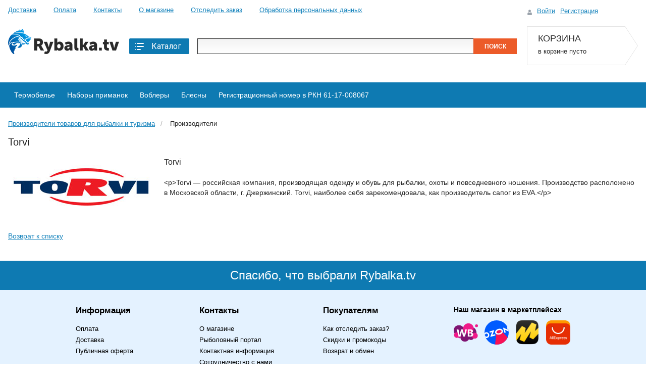

--- FILE ---
content_type: text/html; charset=UTF-8
request_url: https://rybalka.tv/shop2/brands/torvi/
body_size: 12386
content:
<!DOCTYPE html>
<html xml:lang="ru" lang="ru">
<head>
    <!-- Yandex.Metrika counter -->
<script type="text/javascript" >
    (function(m,e,t,r,i,k,a){m[i]=m[i]||function(){(m[i].a=m[i].a||[]).push(arguments)};
        m[i].l=1*new Date();k=e.createElement(t),a=e.getElementsByTagName(t)[0],k.async=1,k.src=r,a.parentNode.insertBefore(k,a)})
    (window, document, "script", "https://mc.yandex.ru/metrika/tag.js", "ym");

    ym(31497678, "init", {
        clickmap:true,
        trackLinks:true,
        accurateTrackBounce:true,
        webvisor:true,
        trackHash:true,
        ecommerce:"dataLayer"
    });
</script>
<noscript><div><img src="https://mc.yandex.ru/watch/31497678" style="position:absolute; left:-9999px;" alt="" /></div></noscript>
<!-- /Yandex.Metrika counter -->    <title>Torvi</title>
	<meta http-equiv="X-UA-Compatible" content="IE=edge" />
	<meta name="viewport" content="user-scalable=no, initial-scale=1.0, maximum-scale=1.0, width=device-width">
	<link rel="shortcut icon" type="image/x-icon" href="/shop2/favicon.ico" />
		<meta http-equiv="Content-Type" content="text/html; charset=UTF-8" />
<meta name="robots" content="index, follow" />
<meta name="keywords" content="torvi, торви" />
<meta name="description" content="Torvi — российская компания, производящая одежду и обувь для рыбалки, охоты и повседневного ношения. Производство расположено в Московской области, г. Джержинский. Torvi, наиболее себя зарекомендовала..." />
<link href="/bitrix/cache/css/sh/rybalka_shop/page_e10529ebca2ccb76f525590c35dc52c5/page_e10529ebca2ccb76f525590c35dc52c5_v1.css?1767459810389" type="text/css"  rel="stylesheet" />
<link href="/bitrix/cache/css/sh/rybalka_shop/template_50280c3c260482b112463ac069366020/template_50280c3c260482b112463ac069366020_v1.css?1767459782262613" type="text/css"  data-template-style="true" rel="stylesheet" />
<link href="https://fonts.googleapis.com/css?family=Roboto:400,500,700&amp;subset=cyrillic" type="text/css"  rel="stylesheet" />
<script>if(!window.BX)window.BX={};if(!window.BX.message)window.BX.message=function(mess){if(typeof mess==='object'){for(let i in mess) {BX.message[i]=mess[i];} return true;}};</script>
<script>(window.BX||top.BX).message({"JS_CORE_LOADING":"Загрузка...","JS_CORE_NO_DATA":"- Нет данных -","JS_CORE_WINDOW_CLOSE":"Закрыть","JS_CORE_WINDOW_EXPAND":"Развернуть","JS_CORE_WINDOW_NARROW":"Свернуть в окно","JS_CORE_WINDOW_SAVE":"Сохранить","JS_CORE_WINDOW_CANCEL":"Отменить","JS_CORE_WINDOW_CONTINUE":"Продолжить","JS_CORE_H":"ч","JS_CORE_M":"м","JS_CORE_S":"с","JSADM_AI_HIDE_EXTRA":"Скрыть лишние","JSADM_AI_ALL_NOTIF":"Показать все","JSADM_AUTH_REQ":"Требуется авторизация!","JS_CORE_WINDOW_AUTH":"Войти","JS_CORE_IMAGE_FULL":"Полный размер"});</script>

<script src="/bitrix/js/main/core/core.js?1767131113511455"></script>

<script>BX.Runtime.registerExtension({"name":"main.core","namespace":"BX","loaded":true});</script>
<script>BX.setJSList(["\/bitrix\/js\/main\/core\/core_ajax.js","\/bitrix\/js\/main\/core\/core_promise.js","\/bitrix\/js\/main\/polyfill\/promise\/js\/promise.js","\/bitrix\/js\/main\/loadext\/loadext.js","\/bitrix\/js\/main\/loadext\/extension.js","\/bitrix\/js\/main\/polyfill\/promise\/js\/promise.js","\/bitrix\/js\/main\/polyfill\/find\/js\/find.js","\/bitrix\/js\/main\/polyfill\/includes\/js\/includes.js","\/bitrix\/js\/main\/polyfill\/matches\/js\/matches.js","\/bitrix\/js\/ui\/polyfill\/closest\/js\/closest.js","\/bitrix\/js\/main\/polyfill\/fill\/main.polyfill.fill.js","\/bitrix\/js\/main\/polyfill\/find\/js\/find.js","\/bitrix\/js\/main\/polyfill\/matches\/js\/matches.js","\/bitrix\/js\/main\/polyfill\/core\/dist\/polyfill.bundle.js","\/bitrix\/js\/main\/core\/core.js","\/bitrix\/js\/main\/polyfill\/intersectionobserver\/js\/intersectionobserver.js","\/bitrix\/js\/main\/lazyload\/dist\/lazyload.bundle.js","\/bitrix\/js\/main\/polyfill\/core\/dist\/polyfill.bundle.js","\/bitrix\/js\/main\/parambag\/dist\/parambag.bundle.js"]);
</script>
<script>BX.Runtime.registerExtension({"name":"pull.protobuf","namespace":"BX","loaded":true});</script>
<script>BX.Runtime.registerExtension({"name":"rest.client","namespace":"window","loaded":true});</script>
<script>(window.BX||top.BX).message({"pull_server_enabled":"Y","pull_config_timestamp":1767131087,"shared_worker_allowed":"Y","pull_guest_mode":"N","pull_guest_user_id":0,"pull_worker_mtime":1767130964});(window.BX||top.BX).message({"PULL_OLD_REVISION":"Для продолжения корректной работы с сайтом необходимо перезагрузить страницу."});</script>
<script>BX.Runtime.registerExtension({"name":"pull.client","namespace":"BX","loaded":true});</script>
<script>BX.Runtime.registerExtension({"name":"pull","namespace":"window","loaded":true});</script>
<script>BX.Runtime.registerExtension({"name":"fx","namespace":"window","loaded":true});</script>
<script>(window.BX||top.BX).message({"LANGUAGE_ID":"ru","FORMAT_DATE":"MM\/DD\/YYYY","FORMAT_DATETIME":"MM\/DD\/YYYY H:MI:SS T","COOKIE_PREFIX":"BITRIX_SM","SERVER_TZ_OFFSET":"10800","UTF_MODE":"Y","SITE_ID":"sh","SITE_DIR":"\/shop2\/","USER_ID":"","SERVER_TIME":1769262928,"USER_TZ_OFFSET":0,"USER_TZ_AUTO":"Y","bitrix_sessid":"c4fb3a1796b36feae7fed25eb629a409"});</script>


<script src="/bitrix/js/pull/protobuf/protobuf.js?1616766762274055"></script>
<script src="/bitrix/js/pull/protobuf/model.js?161676676270928"></script>
<script src="/bitrix/js/rest/client/rest.client.js?160369286017414"></script>
<script src="/bitrix/js/pull/client/pull.client.js?176713096483861"></script>
<script src="/bitrix/js/main/core/core_fx.js?158680144016888"></script>
<script>BX.setCSSList(["\/bitrix\/components\/bitrix\/news\/templates\/.default\/bitrix\/news.detail\/.default\/style.css","\/local\/templates\/rybalka_shop\/assets\/css\/style.css","\/local\/templates\/rybalka_shop\/components\/bitrix\/menu\/top_menu\/style.css","\/local\/templates\/rybalka_shop\/components\/bitrix\/menu\/catalog_vertical\/style.css","\/local\/templates\/rybalka_shop\/components\/bitrix\/menu\/catalog_vertical\/themes\/blue\/colors.css","\/local\/templates\/rybalka_shop\/components\/bitrix\/search.title\/header_search\/style.css","\/local\/templates\/rybalka_shop\/components\/bitrix\/sale.basket.basket.line\/cart_panel\/style.css"]);</script>
<script>
					(function () {
						"use strict";

						var counter = function ()
						{
							var cookie = (function (name) {
								var parts = ("; " + document.cookie).split("; " + name + "=");
								if (parts.length == 2) {
									try {return JSON.parse(decodeURIComponent(parts.pop().split(";").shift()));}
									catch (e) {}
								}
							})("BITRIX_CONVERSION_CONTEXT_sh");

							if (cookie && cookie.EXPIRE >= BX.message("SERVER_TIME"))
								return;

							var request = new XMLHttpRequest();
							request.open("POST", "/bitrix/tools/conversion/ajax_counter.php", true);
							request.setRequestHeader("Content-type", "application/x-www-form-urlencoded");
							request.send(
								"SITE_ID="+encodeURIComponent("sh")+
								"&sessid="+encodeURIComponent(BX.bitrix_sessid())+
								"&HTTP_REFERER="+encodeURIComponent(document.referrer)
							);
						};

						if (window.frameRequestStart === true)
							BX.addCustomEvent("onFrameDataReceived", counter);
						else
							BX.ready(counter);
					})();
				</script>



<script src="/local/templates/rybalka_shop/assets/vendors/jQuery/jquery.js?161052960692556"></script>
<script src="/local/templates/rybalka_shop/components/bitrix/menu/catalog_vertical/script.js?16607206813854"></script>
<script src="/local/templates/rybalka_shop/components/bitrix/menu/catalog_vertical/fui.js?1662549036282"></script>
<script src="/bitrix/components/bitrix/search.title/script.js?176713107810542"></script>
<script src="/local/templates/rybalka_shop/components/bitrix/sale.basket.basket.line/cart_panel/script.js?16105296065547"></script>
<script src="/local/templates/rybalka_shop/components/bitrix/menu/top_catalog_menu/script.js?16105296062370"></script>
<script src="/local/templates/rybalka_shop/components/bitrix/menu/top_catalog_menu/fui-responsive-menu.js?16105296061507"></script>

</head>
<body class="bx-background-image bx-theme-green" >
<div id="panel"></div>
	<div align="center" id="main_block">
	<div class="fixed-header">
		<div class="header_spacer"></div>
		<div class="header_holder">
			<div class="warp header">
				<a href="#" class="to_top_but"></a>
				<div class="headr clear">
					<div class="hrl">
						
<div class="menu_head">
			<a href="/shop2/pokupateljam/oplata-i-dostavka/" >Доставка</a>
				<a href="/shop2/pokupateljam/oplata/" >Оплата</a>
				<a href="/shop2/kontakty/" >Контакты</a>
				<a href="/shop2/kontakty/o-magazine/" >О магазине</a>
				<a href="/shop2/pokupateljam-magazina/otsledit-zakaz/" >Отследить заказ</a>
				<a href="https://pd.rkn.gov.ru/operators-registry/operators-list/?id=61-17-008067" >Обработка персональных данных</a>
	</div>
						<div class="hrl-inner">
							<div class="logo-holder">
								<a href="/shop2/" class="logo"><img src="/local/templates/rybalka_shop/assets/images/logo.png" alt=""></a>
							</div>
							<!-- Меню каталога -->
							
<div class="catalog-menu">
	<button type="button" class="js-catalog-drop-trigger catalog-menu__trigger">
		<svg xmlns="http://www.w3.org/2000/svg" width="24" height="24" class="ui-i9"><path fill="currentColor" d="M5 6a1 1 0 1 1-2 0 1 1 0 0 1 2 0Zm2 0a1 1 0 0 1 1-1h12a1 1 0 1 1 0 2H8a1 1 0 0 1-1-1Zm0 6a1 1 0 0 1 1-1h12a1 1 0 1 1 0 2H8a1 1 0 0 1-1-1Zm1 5a1 1 0 1 0 0 2h6a1 1 0 1 0 0-2H8Zm-4-4a1 1 0 1 0 0-2 1 1 0 0 0 0 2Zm1 5a1 1 0 1 1-2 0 1 1 0 0 1 2 0Z"></path></svg>
		Каталог
	</button>
	<div class="js-catalog-drop-trigger catalog-menu__overlay"></div>
	<div class="catalog-menu__dropdown">
		<div class="catalog-menu__dropdown-wrapper">
			<div class="catalog-menu__left-col">
				<div class="bx_vertical_menu_advanced bx_blue" id="catalog_menu_XEVOpk">
					<ul id="ul_catalog_menu_XEVOpk">
						     <!-- first level-->
														<li onmouseover="BX.CatalogVertMenu.itemOver(this);" onmouseout_off="BX.CatalogVertMenu.itemOut(this)" class="fui-left-menu-item bx_hma_one_lvl  dropdown">
								<a href="/shop2/catalog/primanki/" >
									Приманки									<span class="bx_shadow_fix"></span>
								</a>
																	<span style="display: none">
                                                                    </span>
									<span class="bx_children_advanced_panel">
                                    <img src="" alt="">
                                </span>
									<div class="bx_children_container b1">
																					<div class="bx_children_block">
												<ul>
													  <!-- second level-->
														<li class="parent">
															<a href="/shop2/catalog/primanki/manduly_porolonki/"  data-picture="">
																Мандулы, поролонки															</a>
															<span style="display: none">
                                                                                                                    </span>
															<span class="bx_children_advanced_panel">
                                                            <img src="" alt="">
                                                        </span>
																													</li>
													  <!-- second level-->
														<li class="parent">
															<a href="/shop2/catalog/primanki/mormyshki/"  data-picture="">
																Мормышки															</a>
															<span style="display: none">
                                                                                                                    </span>
															<span class="bx_children_advanced_panel">
                                                            <img src="" alt="">
                                                        </span>
																													</li>
													  <!-- second level-->
														<li class="parent">
															<a href="/shop2/catalog/primanki/voblery/"  data-picture="">
																Воблеры															</a>
															<span style="display: none">
                                                                                                                    </span>
															<span class="bx_children_advanced_panel">
                                                            <img src="" alt="">
                                                        </span>
																													</li>
													  <!-- second level-->
														<li class="parent">
															<a href="/shop2/catalog/primanki/primanki_na_soma/"  data-picture="">
																Приманки на сома															</a>
															<span style="display: none">
                                                                                                                    </span>
															<span class="bx_children_advanced_panel">
                                                            <img src="" alt="">
                                                        </span>
																													</li>
													  <!-- second level-->
														<li class="parent">
															<a href="/shop2/catalog/primanki/blesny/"  data-picture="">
																Блесны															</a>
															<span style="display: none">
                                                                                                                    </span>
															<span class="bx_children_advanced_panel">
                                                            <img src="" alt="">
                                                        </span>
																													</li>
													  <!-- second level-->
														<li class="parent">
															<a href="/shop2/catalog/primanki/spinnerbeyty/"  data-picture="">
																Спиннербейты															</a>
															<span style="display: none">
                                                                                                                    </span>
															<span class="bx_children_advanced_panel">
                                                            <img src="" alt="">
                                                        </span>
																													</li>
													  <!-- second level-->
														<li class="parent">
															<a href="/shop2/catalog/primanki/myagkie_primanki/"  data-picture="">
																Мягкие приманки															</a>
															<span style="display: none">
                                                                                                                    </span>
															<span class="bx_children_advanced_panel">
                                                            <img src="" alt="">
                                                        </span>
																													</li>
													  <!-- second level-->
														<li class="parent">
															<a href="/shop2/catalog/primanki/bokoplavy/"  data-picture="">
																Бокоплавы															</a>
															<span style="display: none">
                                                                                                                    </span>
															<span class="bx_children_advanced_panel">
                                                            <img src="" alt="">
                                                        </span>
																													</li>
													  <!-- second level-->
														<li class="parent">
															<a href="/shop2/catalog/primanki/zimnie_blesny/"  data-picture="">
																Зимние блесны															</a>
															<span style="display: none">
                                                                                                                    </span>
															<span class="bx_children_advanced_panel">
                                                            <img src="" alt="">
                                                        </span>
																													</li>
													  <!-- second level-->
														<li class="parent">
															<a href="/shop2/catalog/primanki/nabory_primanok/"  data-picture="">
																Наборы приманок															</a>
															<span style="display: none">
                                                                                                                    </span>
															<span class="bx_children_advanced_panel">
                                                            <img src="" alt="">
                                                        </span>
																													</li>
													  <!-- second level-->
														<li class="parent">
															<a href="/shop2/catalog/primanki/balansiry/"  data-picture="">
																Балансиры															</a>
															<span style="display: none">
                                                                                                                    </span>
															<span class="bx_children_advanced_panel">
                                                            <img src="" alt="">
                                                        </span>
																													</li>
																									</ul>
											</div>
																														<div style="clear: both;"></div>
									</div>
															</li>
						     <!-- first level-->
														<li onmouseover="BX.CatalogVertMenu.itemOver(this);" onmouseout_off="BX.CatalogVertMenu.itemOut(this)" class="fui-left-menu-item bx_hma_one_lvl  dropdown">
								<a href="/shop2/catalog/prikormka/" >
									Прикормка									<span class="bx_shadow_fix"></span>
								</a>
																	<span style="display: none">
                                                                    </span>
									<span class="bx_children_advanced_panel">
                                    <img src="" alt="">
                                </span>
									<div class="bx_children_container b1">
																					<div class="bx_children_block">
												<ul>
													  <!-- second level-->
														<li class="parent">
															<a href="/shop2/catalog/prikormka/aromatizatory_dipy_attraktanty/"  data-picture="">
																Ароматизаторы, дипы, аттрактанты															</a>
															<span style="display: none">
                                                                                                                    </span>
															<span class="bx_children_advanced_panel">
                                                            <img src="" alt="">
                                                        </span>
																													</li>
													  <!-- second level-->
														<li class="parent">
															<a href="/shop2/catalog/prikormka/prikormka_1/"  data-picture="">
																Прикормка															</a>
															<span style="display: none">
                                                                                                                    </span>
															<span class="bx_children_advanced_panel">
                                                            <img src="" alt="">
                                                        </span>
																													</li>
													  <!-- second level-->
														<li class="parent">
															<a href="/shop2/catalog/prikormka/korabliki_dlya_prikormki/"  data-picture="">
																Кораблики для прикормки															</a>
															<span style="display: none">
                                                                                                                    </span>
															<span class="bx_children_advanced_panel">
                                                            <img src="" alt="">
                                                        </span>
																													</li>
													  <!-- second level-->
														<li class="parent">
															<a href="/shop2/catalog/prikormka/doski_dlya_raskatki_boylov/"  data-picture="">
																Доски для раскатки бойлов															</a>
															<span style="display: none">
                                                                                                                    </span>
															<span class="bx_children_advanced_panel">
                                                            <img src="" alt="">
                                                        </span>
																													</li>
													  <!-- second level-->
														<li class="parent">
															<a href="/shop2/catalog/prikormka/nasadki_iskusstvennye/"  data-picture="">
																Насадки искусственные															</a>
															<span style="display: none">
                                                                                                                    </span>
															<span class="bx_children_advanced_panel">
                                                            <img src="" alt="">
                                                        </span>
																													</li>
													  <!-- second level-->
														<li class="parent">
															<a href="/shop2/catalog/prikormka/zhmykh_makukha/"  data-picture="">
																Жмых, макуха															</a>
															<span style="display: none">
                                                                                                                    </span>
															<span class="bx_children_advanced_panel">
                                                            <img src="" alt="">
                                                        </span>
																													</li>
													  <!-- second level-->
														<li class="parent">
															<a href="/shop2/catalog/prikormka/boyly/"  data-picture="">
																Бойлы															</a>
															<span style="display: none">
                                                                                                                    </span>
															<span class="bx_children_advanced_panel">
                                                            <img src="" alt="">
                                                        </span>
																													</li>
																									</ul>
											</div>
																														<div style="clear: both;"></div>
									</div>
															</li>
						     <!-- first level-->
														<li onmouseover="BX.CatalogVertMenu.itemOver(this);" onmouseout_off="BX.CatalogVertMenu.itemOut(this)" class="fui-left-menu-item bx_hma_one_lvl  dropdown">
								<a href="/shop2/catalog/odezhda/" >
									Одежда									<span class="bx_shadow_fix"></span>
								</a>
																	<span style="display: none">
                                                                    </span>
									<span class="bx_children_advanced_panel">
                                    <img src="" alt="">
                                </span>
									<div class="bx_children_container b1">
																					<div class="bx_children_block">
												<ul>
													  <!-- second level-->
														<li class="parent">
															<a href="/shop2/catalog/odezhda/termobele/"  data-picture="">
																Термобелье															</a>
															<span style="display: none">
                                                                                                                    </span>
															<span class="bx_children_advanced_panel">
                                                            <img src="" alt="">
                                                        </span>
																													</li>
													  <!-- second level-->
														<li class="parent">
															<a href="/shop2/catalog/odezhda/kostyumy_flisovye/"  data-picture="">
																Костюмы флисовые															</a>
															<span style="display: none">
                                                                                                                    </span>
															<span class="bx_children_advanced_panel">
                                                            <img src="" alt="">
                                                        </span>
																													</li>
													  <!-- second level-->
														<li class="parent">
															<a href="/shop2/catalog/odezhda/noski_termonoski/"  data-picture="">
																Носки, термоноски															</a>
															<span style="display: none">
                                                                                                                    </span>
															<span class="bx_children_advanced_panel">
                                                            <img src="" alt="">
                                                        </span>
																													</li>
													  <!-- second level-->
														<li class="parent">
															<a href="/shop2/catalog/odezhda/golovnye_ubory/"  data-picture="">
																Головные уборы															</a>
															<span style="display: none">
                                                                                                                    </span>
															<span class="bx_children_advanced_panel">
                                                            <img src="" alt="">
                                                        </span>
																													</li>
													  <!-- second level-->
														<li class="parent">
															<a href="/shop2/catalog/odezhda/perchatki_i_varezhki/"  data-picture="">
																Перчатки и варежки															</a>
															<span style="display: none">
                                                                                                                    </span>
															<span class="bx_children_advanced_panel">
                                                            <img src="" alt="">
                                                        </span>
																													</li>
													  <!-- second level-->
														<li class="parent">
															<a href="/shop2/catalog/odezhda/futbolki_mayki_rubashki/"  data-picture="">
																Футболки, майки, рубашки															</a>
															<span style="display: none">
                                                                                                                    </span>
															<span class="bx_children_advanced_panel">
                                                            <img src="" alt="">
                                                        </span>
																													</li>
													  <!-- second level-->
														<li class="parent">
															<a href="/shop2/catalog/odezhda/bryuki_shtany_shorty/"  data-picture="">
																Брюки, штаны, шорты															</a>
															<span style="display: none">
                                                                                                                    </span>
															<span class="bx_children_advanced_panel">
                                                            <img src="" alt="">
                                                        </span>
																													</li>
													  <!-- second level-->
														<li class="parent">
															<a href="/shop2/catalog/odezhda/zhilety/"  data-picture="">
																Жилеты															</a>
															<span style="display: none">
                                                                                                                    </span>
															<span class="bx_children_advanced_panel">
                                                            <img src="" alt="">
                                                        </span>
																													</li>
													  <!-- second level-->
														<li class="parent">
															<a href="/shop2/catalog/odezhda/verkhnyaya_odezhda/"  data-picture="">
																Верхняя одежда															</a>
															<span style="display: none">
                                                                                                                    </span>
															<span class="bx_children_advanced_panel">
                                                            <img src="" alt="">
                                                        </span>
																													</li>
													  <!-- second level-->
														<li class="parent">
															<a href="/shop2/catalog/odezhda/napalchnik/"  data-picture="">
																Напальчник															</a>
															<span style="display: none">
                                                                                                                    </span>
															<span class="bx_children_advanced_panel">
                                                            <img src="" alt="">
                                                        </span>
																													</li>
													  <!-- second level-->
														<li class="parent">
															<a href="/shop2/catalog/odezhda/polotentsa/"  data-picture="">
																Полотенца															</a>
															<span style="display: none">
                                                                                                                    </span>
															<span class="bx_children_advanced_panel">
                                                            <img src="" alt="">
                                                        </span>
																													</li>
													  <!-- second level-->
														<li class="parent">
															<a href="/shop2/catalog/odezhda/dozhdeviki/"  data-picture="">
																Дождевики															</a>
															<span style="display: none">
                                                                                                                    </span>
															<span class="bx_children_advanced_panel">
                                                            <img src="" alt="">
                                                        </span>
																													</li>
													  <!-- second level-->
														<li class="parent">
															<a href="/shop2/catalog/odezhda/ochki/"  data-picture="">
																Очки															</a>
															<span style="display: none">
                                                                                                                    </span>
															<span class="bx_children_advanced_panel">
                                                            <img src="" alt="">
                                                        </span>
																													</li>
													  <!-- second level-->
														<li class="parent">
															<a href="/shop2/catalog/odezhda/fartuki/"  data-picture="">
																Фартуки															</a>
															<span style="display: none">
                                                                                                                    </span>
															<span class="bx_children_advanced_panel">
                                                            <img src="" alt="">
                                                        </span>
																													</li>
													  <!-- second level-->
														<li class="parent">
															<a href="/shop2/catalog/odezhda/kostyumy/"  data-picture="">
																Костюмы															</a>
															<span style="display: none">
                                                                                                                    </span>
															<span class="bx_children_advanced_panel">
                                                            <img src="" alt="">
                                                        </span>
																													</li>
													  <!-- second level-->
														<li class="parent">
															<a href="/shop2/catalog/odezhda/nakolenniki/"  data-picture="">
																Наколенники															</a>
															<span style="display: none">
                                                                                                                    </span>
															<span class="bx_children_advanced_panel">
                                                            <img src="" alt="">
                                                        </span>
																													</li>
																									</ul>
											</div>
																														<div style="clear: both;"></div>
									</div>
															</li>
						     <!-- first level-->
														<li onmouseover="BX.CatalogVertMenu.itemOver(this);" onmouseout_off="BX.CatalogVertMenu.itemOut(this)" class="fui-left-menu-item bx_hma_one_lvl  dropdown">
								<a href="/shop2/catalog/udilishcha_i_aksessuary/" >
									Удилища и аксессуары									<span class="bx_shadow_fix"></span>
								</a>
																	<span style="display: none">
                                                                    </span>
									<span class="bx_children_advanced_panel">
                                    <img src="" alt="">
                                </span>
									<div class="bx_children_container b1">
																					<div class="bx_children_block">
												<ul>
													  <!-- second level-->
														<li class="parent">
															<a href="/shop2/catalog/udilishcha_i_aksessuary/zimnie_udochki/"  data-picture="">
																Зимние удочки															</a>
															<span style="display: none">
                                                                                                                    </span>
															<span class="bx_children_advanced_panel">
                                                            <img src="" alt="">
                                                        </span>
																													</li>
													  <!-- second level-->
														<li class="parent">
															<a href="/shop2/catalog/udilishcha_i_aksessuary/tubusy_i_chekhly_dlya_udilishch/"  data-picture="">
																Тубусы и чехлы для удилищ															</a>
															<span style="display: none">
                                                                                                                    </span>
															<span class="bx_children_advanced_panel">
                                                            <img src="" alt="">
                                                        </span>
																													</li>
													  <!-- second level-->
														<li class="parent">
															<a href="/shop2/catalog/udilishcha_i_aksessuary/spinningovye_udilishcha/"  data-picture="">
																Спиннинговые удилища															</a>
															<span style="display: none">
                                                                                                                    </span>
															<span class="bx_children_advanced_panel">
                                                            <img src="" alt="">
                                                        </span>
																													</li>
													  <!-- second level-->
														<li class="parent">
															<a href="/shop2/catalog/udilishcha_i_aksessuary/makhovye_bolonskie_poplavochnye/"  data-picture="">
																Маховые, болонские, поплавочные															</a>
															<span style="display: none">
                                                                                                                    </span>
															<span class="bx_children_advanced_panel">
                                                            <img src="" alt="">
                                                        </span>
																													</li>
																									</ul>
											</div>
																														<div style="clear: both;"></div>
									</div>
															</li>
						     <!-- first level-->
														<li onmouseover="BX.CatalogVertMenu.itemOver(this);" onmouseout_off="BX.CatalogVertMenu.itemOut(this)" class="fui-left-menu-item bx_hma_one_lvl  dropdown">
								<a href="/shop2/catalog/aksessuary/" >
									Аксессуары									<span class="bx_shadow_fix"></span>
								</a>
																	<span style="display: none">
                                                                    </span>
									<span class="bx_children_advanced_panel">
                                    <img src="" alt="">
                                </span>
									<div class="bx_children_container b1">
																					<div class="bx_children_block">
												<ul>
													  <!-- second level-->
														<li class="parent">
															<a href="/shop2/catalog/aksessuary/bezmeny/"  data-picture="">
																Безмены															</a>
															<span style="display: none">
                                                                                                                    </span>
															<span class="bx_children_advanced_panel">
                                                            <img src="" alt="">
                                                        </span>
																													</li>
													  <!-- second level-->
														<li class="parent">
															<a href="/shop2/catalog/aksessuary/ottsepy_dlya_primanok/"  data-picture="">
																Отцепы для приманок															</a>
															<span style="display: none">
                                                                                                                    </span>
															<span class="bx_children_advanced_panel">
                                                            <img src="" alt="">
                                                        </span>
																													</li>
													  <!-- second level-->
														<li class="parent">
															<a href="/shop2/catalog/aksessuary/sadki/"  data-picture="">
																Садки															</a>
															<span style="display: none">
                                                                                                                    </span>
															<span class="bx_children_advanced_panel">
                                                            <img src="" alt="">
                                                        </span>
																													</li>
													  <!-- second level-->
														<li class="parent">
															<a href="/shop2/catalog/aksessuary/instrumenty/"  data-picture="">
																Инструменты															</a>
															<span style="display: none">
                                                                                                                    </span>
															<span class="bx_children_advanced_panel">
                                                            <img src="" alt="">
                                                        </span>
																													</li>
													  <!-- second level-->
														<li class="parent">
															<a href="/shop2/catalog/aksessuary/sredstva_dlya_remonta/"  data-picture="">
																Средства для ремонта															</a>
															<span style="display: none">
                                                                                                                    </span>
															<span class="bx_children_advanced_panel">
                                                            <img src="" alt="">
                                                        </span>
																													</li>
													  <!-- second level-->
														<li class="parent">
															<a href="/shop2/catalog/aksessuary/podstavki_rod_pody_stoyki/"  data-picture="">
																Подставки, род-поды, стойки															</a>
															<span style="display: none">
                                                                                                                    </span>
															<span class="bx_children_advanced_panel">
                                                            <img src="" alt="">
                                                        </span>
																													</li>
													  <!-- second level-->
														<li class="parent">
															<a href="/shop2/catalog/aksessuary/nozhi_dlya_ledobura/"  data-picture="">
																Ножи для ледобура															</a>
															<span style="display: none">
                                                                                                                    </span>
															<span class="bx_children_advanced_panel">
                                                            <img src="" alt="">
                                                        </span>
																													</li>
													  <!-- second level-->
														<li class="parent">
															<a href="/shop2/catalog/aksessuary/nabory_dlya_remonta_pvkh_izdeliy/"  data-picture="">
																Наборы для ремонта ПВХ изделий															</a>
															<span style="display: none">
                                                                                                                    </span>
															<span class="bx_children_advanced_panel">
                                                            <img src="" alt="">
                                                        </span>
																													</li>
													  <!-- second level-->
														<li class="parent">
															<a href="/shop2/catalog/aksessuary/instrumenty_dlya_zatochki/"  data-picture="">
																Инструменты для заточки															</a>
															<span style="display: none">
                                                                                                                    </span>
															<span class="bx_children_advanced_panel">
                                                            <img src="" alt="">
                                                        </span>
																													</li>
													  <!-- second level-->
														<li class="parent">
															<a href="/shop2/catalog/aksessuary/yakorya/"  data-picture="">
																Якоря															</a>
															<span style="display: none">
                                                                                                                    </span>
															<span class="bx_children_advanced_panel">
                                                            <img src="" alt="">
                                                        </span>
																													</li>
													  <!-- second level-->
														<li class="parent">
															<a href="/shop2/catalog/aksessuary/sushilki_dlya_ryby/"  data-picture="">
																Сушилки для рыбы															</a>
															<span style="display: none">
                                                                                                                    </span>
															<span class="bx_children_advanced_panel">
                                                            <img src="" alt="">
                                                        </span>
																													</li>
													  <!-- second level-->
														<li class="parent">
															<a href="/shop2/catalog/aksessuary/schetchiki_leski/"  data-picture="">
																Счетчики лески															</a>
															<span style="display: none">
                                                                                                                    </span>
															<span class="bx_children_advanced_panel">
                                                            <img src="" alt="">
                                                        </span>
																													</li>
													  <!-- second level-->
														<li class="parent">
															<a href="/shop2/catalog/aksessuary/lipgripy_zakhvaty_bagry/"  data-picture="">
																Липгрипы, захваты, багры															</a>
															<span style="display: none">
                                                                                                                    </span>
															<span class="bx_children_advanced_panel">
                                                            <img src="" alt="">
                                                        </span>
																													</li>
													  <!-- second level-->
														<li class="parent">
															<a href="/shop2/catalog/aksessuary/signalizatory_poklevki/"  data-picture="">
																Сигнализаторы поклевки															</a>
															<span style="display: none">
                                                                                                                    </span>
															<span class="bx_children_advanced_panel">
                                                            <img src="" alt="">
                                                        </span>
																													</li>
													  <!-- second level-->
														<li class="parent">
															<a href="/shop2/catalog/aksessuary/kukany/"  data-picture="">
																Куканы															</a>
															<span style="display: none">
                                                                                                                    </span>
															<span class="bx_children_advanced_panel">
                                                            <img src="" alt="">
                                                        </span>
																													</li>
													  <!-- second level-->
														<li class="parent">
															<a href="/shop2/catalog/aksessuary/sito_dlya_prikormki/"  data-picture="">
																Сито для прикормки															</a>
															<span style="display: none">
                                                                                                                    </span>
															<span class="bx_children_advanced_panel">
                                                            <img src="" alt="">
                                                        </span>
																													</li>
																									</ul>
											</div>
																														<div style="clear: both;"></div>
									</div>
															</li>
						     <!-- first level-->
														<li onmouseover="BX.CatalogVertMenu.itemOver(this);" onmouseout_off="BX.CatalogVertMenu.itemOut(this)" class="fui-left-menu-item bx_hma_one_lvl  dropdown">
								<a href="/shop2/catalog/turizm/" >
									Туризм									<span class="bx_shadow_fix"></span>
								</a>
																	<span style="display: none">
                                                                    </span>
									<span class="bx_children_advanced_panel">
                                    <img src="" alt="">
                                </span>
									<div class="bx_children_container b1">
																					<div class="bx_children_block">
												<ul>
													  <!-- second level-->
														<li class="parent">
															<a href="/shop2/catalog/turizm/koptilni/"  data-picture="">
																Коптильни															</a>
															<span style="display: none">
                                                                                                                    </span>
															<span class="bx_children_advanced_panel">
                                                            <img src="" alt="">
                                                        </span>
																													</li>
													  <!-- second level-->
														<li class="parent">
															<a href="/shop2/catalog/turizm/palatki_i_shatry/"  data-picture="">
																Палатки и шатры															</a>
															<span style="display: none">
                                                                                                                    </span>
															<span class="bx_children_advanced_panel">
                                                            <img src="" alt="">
                                                        </span>
																													</li>
													  <!-- second level-->
														<li class="parent">
															<a href="/shop2/catalog/turizm/termosy_i_termokruzhki/"  data-picture="">
																Термосы и термокружки															</a>
															<span style="display: none">
                                                                                                                    </span>
															<span class="bx_children_advanced_panel">
                                                            <img src="" alt="">
                                                        </span>
																													</li>
													  <!-- second level-->
														<li class="parent">
															<a href="/shop2/catalog/turizm/obogrevateli/"  data-picture="">
																Обогреватели															</a>
															<span style="display: none">
                                                                                                                    </span>
															<span class="bx_children_advanced_panel">
                                                            <img src="" alt="">
                                                        </span>
																													</li>
													  <!-- second level-->
														<li class="parent">
															<a href="/shop2/catalog/turizm/posuda/"  data-picture="">
																Посуда															</a>
															<span style="display: none">
                                                                                                                    </span>
															<span class="bx_children_advanced_panel">
                                                            <img src="" alt="">
                                                        </span>
																													</li>
													  <!-- second level-->
														<li class="parent">
															<a href="/shop2/catalog/turizm/matracy_kovriki_sidenya/"  data-picture="">
																Матраcы, коврики, сиденья															</a>
															<span style="display: none">
                                                                                                                    </span>
															<span class="bx_children_advanced_panel">
                                                            <img src="" alt="">
                                                        </span>
																													</li>
													  <!-- second level-->
														<li class="parent">
															<a href="/shop2/catalog/turizm/spalnye_meshki/"  data-picture="">
																Спальные мешки															</a>
															<span style="display: none">
                                                                                                                    </span>
															<span class="bx_children_advanced_panel">
                                                            <img src="" alt="">
                                                        </span>
																													</li>
													  <!-- second level-->
														<li class="parent">
															<a href="/shop2/catalog/turizm/trenogi/"  data-picture="">
																Треноги															</a>
															<span style="display: none">
                                                                                                                    </span>
															<span class="bx_children_advanced_panel">
                                                            <img src="" alt="">
                                                        </span>
																													</li>
													  <!-- second level-->
														<li class="parent">
															<a href="/shop2/catalog/turizm/plity_gorelki/"  data-picture="">
																Плиты, горелки															</a>
															<span style="display: none">
                                                                                                                    </span>
															<span class="bx_children_advanced_panel">
                                                            <img src="" alt="">
                                                        </span>
																													</li>
													  <!-- second level-->
														<li class="parent">
															<a href="/shop2/catalog/turizm/raskladushki/"  data-picture="">
																Раскладушки															</a>
															<span style="display: none">
                                                                                                                    </span>
															<span class="bx_children_advanced_panel">
                                                            <img src="" alt="">
                                                        </span>
																													</li>
													  <!-- second level-->
														<li class="parent">
															<a href="/shop2/catalog/turizm/termosumki_i_izotermicheskie_konteynery/"  data-picture="">
																Термосумки и изотермические контейнеры															</a>
															<span style="display: none">
                                                                                                                    </span>
															<span class="bx_children_advanced_panel">
                                                            <img src="" alt="">
                                                        </span>
																													</li>
													  <!-- second level-->
														<li class="parent">
															<a href="/shop2/catalog/turizm/zonty/"  data-picture="">
																Зонты															</a>
															<span style="display: none">
                                                                                                                    </span>
															<span class="bx_children_advanced_panel">
                                                            <img src="" alt="">
                                                        </span>
																													</li>
																									</ul>
											</div>
																														<div style="clear: both;"></div>
									</div>
															</li>
						     <!-- first level-->
														<li onmouseover="BX.CatalogVertMenu.itemOver(this);" onmouseout_off="BX.CatalogVertMenu.itemOut(this)" class="fui-left-menu-item bx_hma_one_lvl  dropdown">
								<a href="/shop2/catalog/osnastka/" >
									Оснастка									<span class="bx_shadow_fix"></span>
								</a>
																	<span style="display: none">
                                                                    </span>
									<span class="bx_children_advanced_panel">
                                    <img src="" alt="">
                                </span>
									<div class="bx_children_container b1">
																					<div class="bx_children_block">
												<ul>
													  <!-- second level-->
														<li class="parent">
															<a href="/shop2/catalog/osnastka/kryuchki/"  data-picture="">
																Крючки															</a>
															<span style="display: none">
                                                                                                                    </span>
															<span class="bx_children_advanced_panel">
                                                            <img src="" alt="">
                                                        </span>
																													</li>
													  <!-- second level-->
														<li class="parent">
															<a href="/shop2/catalog/osnastka/furnitura/"  data-picture="">
																Фурнитура															</a>
															<span style="display: none">
                                                                                                                    </span>
															<span class="bx_children_advanced_panel">
                                                            <img src="" alt="">
                                                        </span>
																													</li>
													  <!-- second level-->
														<li class="parent">
															<a href="/shop2/catalog/osnastka/fidernye_i_karpovye_montazhi/"  data-picture="">
																Фидерные и карповые монтажи															</a>
															<span style="display: none">
                                                                                                                    </span>
															<span class="bx_children_advanced_panel">
                                                            <img src="" alt="">
                                                        </span>
																													</li>
													  <!-- second level-->
														<li class="parent">
															<a href="/shop2/catalog/osnastka/dzhig_golovki/"  data-picture="">
																Джиг-головки															</a>
															<span style="display: none">
                                                                                                                    </span>
															<span class="bx_children_advanced_panel">
                                                            <img src="" alt="">
                                                        </span>
																													</li>
													  <!-- second level-->
														<li class="parent">
															<a href="/shop2/catalog/osnastka/gruzila/"  data-picture="">
																Грузила															</a>
															<span style="display: none">
                                                                                                                    </span>
															<span class="bx_children_advanced_panel">
                                                            <img src="" alt="">
                                                        </span>
																													</li>
													  <!-- second level-->
														<li class="parent">
															<a href="/shop2/catalog/osnastka/kembriki_businy_stopory/"  data-picture="">
																Кембрики, бусины, стопоры															</a>
															<span style="display: none">
                                                                                                                    </span>
															<span class="bx_children_advanced_panel">
                                                            <img src="" alt="">
                                                        </span>
																													</li>
													  <!-- second level-->
														<li class="parent">
															<a href="/shop2/catalog/osnastka/poplavki/"  data-picture="">
																Поплавки															</a>
															<span style="display: none">
                                                                                                                    </span>
															<span class="bx_children_advanced_panel">
                                                            <img src="" alt="">
                                                        </span>
																													</li>
													  <!-- second level-->
														<li class="parent">
															<a href="/shop2/catalog/osnastka/protivozakruchivateli/"  data-picture="">
																Противозакручиватели															</a>
															<span style="display: none">
                                                                                                                    </span>
															<span class="bx_children_advanced_panel">
                                                            <img src="" alt="">
                                                        </span>
																													</li>
													  <!-- second level-->
														<li class="parent">
															<a href="/shop2/catalog/osnastka/svetlyachki/"  data-picture="">
																Светлячки															</a>
															<span style="display: none">
                                                                                                                    </span>
															<span class="bx_children_advanced_panel">
                                                            <img src="" alt="">
                                                        </span>
																													</li>
													  <!-- second level-->
														<li class="parent">
															<a href="/shop2/catalog/osnastka/osnastka_dlya_morskoy_rybalki/"  data-picture="">
																Оснастка для морской рыбалки															</a>
															<span style="display: none">
                                                                                                                    </span>
															<span class="bx_children_advanced_panel">
                                                            <img src="" alt="">
                                                        </span>
																													</li>
													  <!-- second level-->
														<li class="parent">
															<a href="/shop2/catalog/osnastka/kormushki/"  data-picture="">
																Кормушки															</a>
															<span style="display: none">
                                                                                                                    </span>
															<span class="bx_children_advanced_panel">
                                                            <img src="" alt="">
                                                        </span>
																													</li>
													  <!-- second level-->
														<li class="parent">
															<a href="/shop2/catalog/osnastka/pva_pakety/"  data-picture="">
																PVA Пакеты															</a>
															<span style="display: none">
                                                                                                                    </span>
															<span class="bx_children_advanced_panel">
                                                            <img src="" alt="">
                                                        </span>
																													</li>
																									</ul>
											</div>
																														<div style="clear: both;"></div>
									</div>
															</li>
						     <!-- first level-->
														<li onmouseover="BX.CatalogVertMenu.itemOver(this);" onmouseout_off="BX.CatalogVertMenu.itemOut(this)" class="fui-left-menu-item bx_hma_one_lvl  dropdown">
								<a href="/shop2/catalog/shnury_leski/" >
									Шнуры, лески									<span class="bx_shadow_fix"></span>
								</a>
																	<span style="display: none">
                                                                    </span>
									<span class="bx_children_advanced_panel">
                                    <img src="" alt="">
                                </span>
									<div class="bx_children_container b1">
																					<div class="bx_children_block">
												<ul>
													  <!-- second level-->
														<li class="parent">
															<a href="/shop2/catalog/shnury_leski/fidergam/"  data-picture="">
																Фидергам															</a>
															<span style="display: none">
                                                                                                                    </span>
															<span class="bx_children_advanced_panel">
                                                            <img src="" alt="">
                                                        </span>
																													</li>
													  <!-- second level-->
														<li class="parent">
															<a href="/shop2/catalog/shnury_leski/pletenye_shnury/"  data-picture="">
																Плетеные шнуры															</a>
															<span style="display: none">
                                                                                                                    </span>
															<span class="bx_children_advanced_panel">
                                                            <img src="" alt="">
                                                        </span>
																													</li>
													  <!-- second level-->
														<li class="parent">
															<a href="/shop2/catalog/shnury_leski/flyuorokarbon/"  data-picture="">
																Флюорокарбон															</a>
															<span style="display: none">
                                                                                                                    </span>
															<span class="bx_children_advanced_panel">
                                                            <img src="" alt="">
                                                        </span>
																													</li>
													  <!-- second level-->
														<li class="parent">
															<a href="/shop2/catalog/shnury_leski/leski/"  data-picture="">
																Лески															</a>
															<span style="display: none">
                                                                                                                    </span>
															<span class="bx_children_advanced_panel">
                                                            <img src="" alt="">
                                                        </span>
																													</li>
													  <!-- second level-->
														<li class="parent">
															<a href="/shop2/catalog/shnury_leski/povodki/"  data-picture="">
																Поводки															</a>
															<span style="display: none">
                                                                                                                    </span>
															<span class="bx_children_advanced_panel">
                                                            <img src="" alt="">
                                                        </span>
																													</li>
																									</ul>
											</div>
																														<div style="clear: both;"></div>
									</div>
															</li>
						     <!-- first level-->
														<li onmouseover="BX.CatalogVertMenu.itemOver(this);" onmouseout_off="BX.CatalogVertMenu.itemOut(this)" class="fui-left-menu-item bx_hma_one_lvl  dropdown">
								<a href="/shop2/catalog/ledobury_peshnya_nozhi/" >
									Ледобуры, пешня, ножи									<span class="bx_shadow_fix"></span>
								</a>
																	<span style="display: none">
                                                                    </span>
									<span class="bx_children_advanced_panel">
                                    <img src="" alt="">
                                </span>
									<div class="bx_children_container b1">
																					<div class="bx_children_block">
												<ul>
													  <!-- second level-->
														<li class="parent">
															<a href="/shop2/catalog/ledobury_peshnya_nozhi/ledobury/"  data-picture="">
																Ледобуры															</a>
															<span style="display: none">
                                                                                                                    </span>
															<span class="bx_children_advanced_panel">
                                                            <img src="" alt="">
                                                        </span>
																													</li>
													  <!-- second level-->
														<li class="parent">
															<a href="/shop2/catalog/ledobury_peshnya_nozhi/nozhi_i_zapchasti/"  data-picture="">
																Ножи и запчасти															</a>
															<span style="display: none">
                                                                                                                    </span>
															<span class="bx_children_advanced_panel">
                                                            <img src="" alt="">
                                                        </span>
																													</li>
																									</ul>
											</div>
																														<div style="clear: both;"></div>
									</div>
															</li>
						     <!-- first level-->
														<li onmouseover="BX.CatalogVertMenu.itemOver(this);" onmouseout_off="BX.CatalogVertMenu.itemOut(this)" class="fui-left-menu-item bx_hma_one_lvl ">
								<a href="/shop2/catalog/poyasa_razgruzochnye/" >
									Пояса разгрузочные									<span class="bx_shadow_fix"></span>
								</a>
															</li>
						     <!-- first level-->
														<li onmouseover="BX.CatalogVertMenu.itemOver(this);" onmouseout_off="BX.CatalogVertMenu.itemOut(this)" class="fui-left-menu-item bx_hma_one_lvl ">
								<a href="/shop2/catalog/sumki/" >
									Сумки									<span class="bx_shadow_fix"></span>
								</a>
															</li>
						     <!-- first level-->
														<li onmouseover="BX.CatalogVertMenu.itemOver(this);" onmouseout_off="BX.CatalogVertMenu.itemOut(this)" class="fui-left-menu-item bx_hma_one_lvl ">
								<a href="/shop2/catalog/obves_dlya_platform_i_fidernykh_kresel/" >
									Обвес для платформ и фидерных кресел									<span class="bx_shadow_fix"></span>
								</a>
															</li>
						     <!-- first level-->
														<li onmouseover="BX.CatalogVertMenu.itemOver(this);" onmouseout_off="BX.CatalogVertMenu.itemOut(this)" class="fui-left-menu-item bx_hma_one_lvl  dropdown">
								<a href="/shop2/catalog/yashchiki_korobki_i_chekhly_dlya_khraneniya/" >
									Ящики, коробки и чехлы для хранения									<span class="bx_shadow_fix"></span>
								</a>
																	<span style="display: none">
                                                                    </span>
									<span class="bx_children_advanced_panel">
                                    <img src="" alt="">
                                </span>
									<div class="bx_children_container b1">
																					<div class="bx_children_block">
												<ul>
													  <!-- second level-->
														<li class="parent">
															<a href="/shop2/catalog/yashchiki_korobki_i_chekhly_dlya_khraneniya/chekhly_dlya_primanok/"  data-picture="">
																Чехлы для приманок															</a>
															<span style="display: none">
                                                                                                                    </span>
															<span class="bx_children_advanced_panel">
                                                            <img src="" alt="">
                                                        </span>
																													</li>
													  <!-- second level-->
														<li class="parent">
															<a href="/shop2/catalog/yashchiki_korobki_i_chekhly_dlya_khraneniya/chekhly_dlya_katushek/"  data-picture="">
																Чехлы для катушек															</a>
															<span style="display: none">
                                                                                                                    </span>
															<span class="bx_children_advanced_panel">
                                                            <img src="" alt="">
                                                        </span>
																													</li>
													  <!-- second level-->
														<li class="parent">
															<a href="/shop2/catalog/yashchiki_korobki_i_chekhly_dlya_khraneniya/korobki/"  data-picture="">
																Коробки															</a>
															<span style="display: none">
                                                                                                                    </span>
															<span class="bx_children_advanced_panel">
                                                            <img src="" alt="">
                                                        </span>
																													</li>
													  <!-- second level-->
														<li class="parent">
															<a href="/shop2/catalog/yashchiki_korobki_i_chekhly_dlya_khraneniya/yashchik_dlya_zimney_rybalki/"  data-picture="">
																Ящик для зимней рыбалки															</a>
															<span style="display: none">
                                                                                                                    </span>
															<span class="bx_children_advanced_panel">
                                                            <img src="" alt="">
                                                        </span>
																													</li>
													  <!-- second level-->
														<li class="parent">
															<a href="/shop2/catalog/yashchiki_korobki_i_chekhly_dlya_khraneniya/yashchiki_rybolovnye/"  data-picture="">
																Ящики рыболовные															</a>
															<span style="display: none">
                                                                                                                    </span>
															<span class="bx_children_advanced_panel">
                                                            <img src="" alt="">
                                                        </span>
																													</li>
													  <!-- second level-->
														<li class="parent">
															<a href="/shop2/catalog/yashchiki_korobki_i_chekhly_dlya_khraneniya/aksessuary_k_yashchikam_i_korobkam/"  data-picture="">
																Аксессуары к ящикам и коробкам															</a>
															<span style="display: none">
                                                                                                                    </span>
															<span class="bx_children_advanced_panel">
                                                            <img src="" alt="">
                                                        </span>
																													</li>
																									</ul>
											</div>
																														<div style="clear: both;"></div>
									</div>
															</li>
						     <!-- first level-->
														<li onmouseover="BX.CatalogVertMenu.itemOver(this);" onmouseout_off="BX.CatalogVertMenu.itemOut(this)" class="fui-left-menu-item bx_hma_one_lvl  dropdown">
								<a href="/shop2/catalog/obuv_veydersy_aksessuary/" >
									Обувь, вейдерсы, аксессуары									<span class="bx_shadow_fix"></span>
								</a>
																	<span style="display: none">
                                                                    </span>
									<span class="bx_children_advanced_panel">
                                    <img src="" alt="">
                                </span>
									<div class="bx_children_container b1">
																					<div class="bx_children_block">
												<ul>
													  <!-- second level-->
														<li class="parent">
															<a href="/shop2/catalog/obuv_veydersy_aksessuary/botinki/"  data-picture="">
																Ботинки															</a>
															<span style="display: none">
                                                                                                                    </span>
															<span class="bx_children_advanced_panel">
                                                            <img src="" alt="">
                                                        </span>
																													</li>
													  <!-- second level-->
														<li class="parent">
															<a href="/shop2/catalog/obuv_veydersy_aksessuary/stelki_dlya_obuvi/"  data-picture="">
																Стельки для обуви															</a>
															<span style="display: none">
                                                                                                                    </span>
															<span class="bx_children_advanced_panel">
                                                            <img src="" alt="">
                                                        </span>
																													</li>
													  <!-- second level-->
														<li class="parent">
															<a href="/shop2/catalog/obuv_veydersy_aksessuary/ledostupy/"  data-picture="">
																Ледоступы															</a>
															<span style="display: none">
                                                                                                                    </span>
															<span class="bx_children_advanced_panel">
                                                            <img src="" alt="">
                                                        </span>
																													</li>
													  <!-- second level-->
														<li class="parent">
															<a href="/shop2/catalog/obuv_veydersy_aksessuary/veydersy_i_zabrodnye_botinki/"  data-picture="">
																Вейдерсы и забродные ботинки															</a>
															<span style="display: none">
                                                                                                                    </span>
															<span class="bx_children_advanced_panel">
                                                            <img src="" alt="">
                                                        </span>
																													</li>
													  <!-- second level-->
														<li class="parent">
															<a href="/shop2/catalog/obuv_veydersy_aksessuary/sapogi_zimnie/"  data-picture="">
																Сапоги зимние															</a>
															<span style="display: none">
                                                                                                                    </span>
															<span class="bx_children_advanced_panel">
                                                            <img src="" alt="">
                                                        </span>
																													</li>
													  <!-- second level-->
														<li class="parent">
															<a href="/shop2/catalog/obuv_veydersy_aksessuary/sapogi_letnie/"  data-picture="">
																Сапоги летние															</a>
															<span style="display: none">
                                                                                                                    </span>
															<span class="bx_children_advanced_panel">
                                                            <img src="" alt="">
                                                        </span>
																													</li>
													  <!-- second level-->
														<li class="parent">
															<a href="/shop2/catalog/obuv_veydersy_aksessuary/vkladyshi_dlya_zimney_obuvi/"  data-picture="">
																Вкладыши для зимней обуви															</a>
															<span style="display: none">
                                                                                                                    </span>
															<span class="bx_children_advanced_panel">
                                                            <img src="" alt="">
                                                        </span>
																													</li>
																									</ul>
											</div>
																														<div style="clear: both;"></div>
									</div>
															</li>
						     <!-- first level-->
														<li onmouseover="BX.CatalogVertMenu.itemOver(this);" onmouseout_off="BX.CatalogVertMenu.itemOut(this)" class="fui-left-menu-item bx_hma_one_lvl  dropdown">
								<a href="/shop2/catalog/katushki/" >
									Катушки									<span class="bx_shadow_fix"></span>
								</a>
																	<span style="display: none">
                                                                    </span>
									<span class="bx_children_advanced_panel">
                                    <img src="" alt="">
                                </span>
									<div class="bx_children_container b1">
																					<div class="bx_children_block">
												<ul>
													  <!-- second level-->
														<li class="parent">
															<a href="/shop2/catalog/katushki/katushki_bezinertsionnye/"  data-picture="">
																Катушки безинерционные															</a>
															<span style="display: none">
                                                                                                                    </span>
															<span class="bx_children_advanced_panel">
                                                            <img src="" alt="">
                                                        </span>
																													</li>
													  <!-- second level-->
														<li class="parent">
															<a href="/shop2/catalog/katushki/katushki_multiplikatornye/"  data-picture="">
																Катушки мультипликаторные															</a>
															<span style="display: none">
                                                                                                                    </span>
															<span class="bx_children_advanced_panel">
                                                            <img src="" alt="">
                                                        </span>
																													</li>
													  <!-- second level-->
														<li class="parent">
															<a href="/shop2/catalog/katushki/katushki_dlya_zimney_rybalki/"  data-picture="">
																Катушки для зимней рыбалки															</a>
															<span style="display: none">
                                                                                                                    </span>
															<span class="bx_children_advanced_panel">
                                                            <img src="" alt="">
                                                        </span>
																													</li>
																									</ul>
											</div>
																														<div style="clear: both;"></div>
									</div>
															</li>
						     <!-- first level-->
														<li onmouseover="BX.CatalogVertMenu.itemOver(this);" onmouseout_off="BX.CatalogVertMenu.itemOut(this)" class="fui-left-menu-item bx_hma_one_lvl ">
								<a href="/shop2/catalog/ryukzaki/" >
									Рюкзаки									<span class="bx_shadow_fix"></span>
								</a>
															</li>
						     <!-- first level-->
														<li onmouseover="BX.CatalogVertMenu.itemOver(this);" onmouseout_off="BX.CatalogVertMenu.itemOut(this)" class="fui-left-menu-item bx_hma_one_lvl  dropdown">
								<a href="/shop2/catalog/mebel/" >
									Мебель									<span class="bx_shadow_fix"></span>
								</a>
																	<span style="display: none">
                                                                    </span>
									<span class="bx_children_advanced_panel">
                                    <img src="" alt="">
                                </span>
									<div class="bx_children_container b1">
																					<div class="bx_children_block">
												<ul>
													  <!-- second level-->
														<li class="parent">
															<a href="/shop2/catalog/mebel/kresla/"  data-picture="">
																Кресла															</a>
															<span style="display: none">
                                                                                                                    </span>
															<span class="bx_children_advanced_panel">
                                                            <img src="" alt="">
                                                        </span>
																													</li>
													  <!-- second level-->
														<li class="parent">
															<a href="/shop2/catalog/mebel/stulya/"  data-picture="">
																Стулья															</a>
															<span style="display: none">
                                                                                                                    </span>
															<span class="bx_children_advanced_panel">
                                                            <img src="" alt="">
                                                        </span>
																													</li>
													  <!-- second level-->
														<li class="parent">
															<a href="/shop2/catalog/mebel/stoly/"  data-picture="">
																Столы															</a>
															<span style="display: none">
                                                                                                                    </span>
															<span class="bx_children_advanced_panel">
                                                            <img src="" alt="">
                                                        </span>
																													</li>
																									</ul>
											</div>
																														<div style="clear: both;"></div>
									</div>
															</li>
						     <!-- first level-->
														<li onmouseover="BX.CatalogVertMenu.itemOver(this);" onmouseout_off="BX.CatalogVertMenu.itemOut(this)" class="fui-left-menu-item bx_hma_one_lvl ">
								<a href="/shop2/catalog/seti_maskirovochnye/" >
									Сети маскировочные									<span class="bx_shadow_fix"></span>
								</a>
															</li>
						     <!-- first level-->
														<li onmouseover="BX.CatalogVertMenu.itemOver(this);" onmouseout_off="BX.CatalogVertMenu.itemOut(this)" class="fui-left-menu-item bx_hma_one_lvl ">
								<a href="/shop2/catalog/podsaki/" >
									Подсаки									<span class="bx_shadow_fix"></span>
								</a>
															</li>
						     <!-- first level-->
														<li onmouseover="BX.CatalogVertMenu.itemOver(this);" onmouseout_off="BX.CatalogVertMenu.itemOut(this)" class="fui-left-menu-item bx_hma_one_lvl ">
								<a href="/shop2/catalog/kruzhki_zherlitsy/" >
									Кружки, жерлицы									<span class="bx_shadow_fix"></span>
								</a>
															</li>
						     <!-- first level-->
														<li onmouseover="BX.CatalogVertMenu.itemOver(this);" onmouseout_off="BX.CatalogVertMenu.itemOut(this)" class="fui-left-menu-item bx_hma_one_lvl ">
								<a href="/shop2/catalog/zhilety_spasatelnye/" >
									Жилеты спасательные									<span class="bx_shadow_fix"></span>
								</a>
															</li>
						     <!-- first level-->
														<li onmouseover="BX.CatalogVertMenu.itemOver(this);" onmouseout_off="BX.CatalogVertMenu.itemOut(this)" class="fui-left-menu-item bx_hma_one_lvl  dropdown">
								<a href="/shop2/catalog/vedra_kany_emkosti/" >
									Ведра, каны, емкости									<span class="bx_shadow_fix"></span>
								</a>
																	<span style="display: none">
                                                                    </span>
									<span class="bx_children_advanced_panel">
                                    <img src="" alt="">
                                </span>
									<div class="bx_children_container b1">
																					<div class="bx_children_block">
												<ul>
													  <!-- second level-->
														<li class="parent">
															<a href="/shop2/catalog/vedra_kany_emkosti/vedra_skladnye_universalnye/"  data-picture="">
																Ведра складные универсальные															</a>
															<span style="display: none">
                                                                                                                    </span>
															<span class="bx_children_advanced_panel">
                                                            <img src="" alt="">
                                                        </span>
																													</li>
													  <!-- second level-->
														<li class="parent">
															<a href="/shop2/catalog/vedra_kany_emkosti/kany_i_vedra_dlya_zhivtsa/"  data-picture="">
																Каны и ведра для живца															</a>
															<span style="display: none">
                                                                                                                    </span>
															<span class="bx_children_advanced_panel">
                                                            <img src="" alt="">
                                                        </span>
																													</li>
													  <!-- second level-->
														<li class="parent">
															<a href="/shop2/catalog/vedra_kany_emkosti/vedra_dlya_zamesa_prikormki/"  data-picture="">
																Ведра для замеса прикормки															</a>
															<span style="display: none">
                                                                                                                    </span>
															<span class="bx_children_advanced_panel">
                                                            <img src="" alt="">
                                                        </span>
																													</li>
																									</ul>
											</div>
																														<div style="clear: both;"></div>
									</div>
															</li>
						     <!-- first level-->
														<li onmouseover="BX.CatalogVertMenu.itemOver(this);" onmouseout_off="BX.CatalogVertMenu.itemOut(this)" class="fui-left-menu-item bx_hma_one_lvl ">
								<a href="/shop2/catalog/nabory_dlya_rybalki/" >
									Наборы для рыбалки									<span class="bx_shadow_fix"></span>
								</a>
															</li>
						     <!-- first level-->
														<li onmouseover="BX.CatalogVertMenu.itemOver(this);" onmouseout_off="BX.CatalogVertMenu.itemOut(this)" class="fui-left-menu-item bx_hma_one_lvl  dropdown">
								<a href="/shop2/catalog/tovary_internet_magazinov/" >
									Товары интернет-магазинов									<span class="bx_shadow_fix"></span>
								</a>
																	<span style="display: none">
                                                                    </span>
									<span class="bx_children_advanced_panel">
                                    <img src="" alt="">
                                </span>
									<div class="bx_children_container b1">
																					<div class="bx_children_block">
												<ul>
													  <!-- second level-->
														<li class="parent">
															<a href="/shop2/catalog/tovary_internet_magazinov/rybalka_tv/"  data-picture="">
																Rybalka.tv															</a>
															<span style="display: none">
                                                                                                                    </span>
															<span class="bx_children_advanced_panel">
                                                            <img src="" alt="">
                                                        </span>
																													</li>
																									</ul>
											</div>
																														<div style="clear: both;"></div>
									</div>
															</li>
						     <!-- first level-->
														<li onmouseover="BX.CatalogVertMenu.itemOver(this);" onmouseout_off="BX.CatalogVertMenu.itemOut(this)" class="fui-left-menu-item bx_hma_one_lvl ">
								<a href="/shop2/catalog/fonari/" >
									Фонари									<span class="bx_shadow_fix"></span>
								</a>
															</li>
											</ul>
					<div style="clear: both;"></div>
				</div>
			</div>
			<div id="catalog-menu-target" class="catalog-menu__right-col">
			
			</div>
		</div>
	</div>
</div>							<!-- /Меню каталога -->
							<div class="header-center-holder">
																
<div id="search" class="bx-searchtitle search ">
	<form action="/shop2/catalog/">
		<input id="title-search-input" type="text" name="q" value="" autocomplete="off" class="search_text_input"/>
		<input class="search_but search-title-button" type="submit" name="s" value="Поиск">
	</form>
</div>
<script>
	BX.ready(function(){
		new JCTitleSearch({
			'AJAX_PAGE' : '/shop2/brands/torvi/',
			'CONTAINER_ID': 'search',
			'INPUT_ID': 'title-search-input',
			'MIN_QUERY_LEN': 2
		});
	});
</script>

							</div>
						</div>
					</div>
					<div class="hrr">
						<script>
var bx_basketFKauiI = new BitrixSmallCart;
</script>
<div id="bx_basketFKauiI" class="bx-basket bx-opener"><!--'start_frame_cache_bx_basketFKauiI'-->
	<div class="basket-line-block">
		<script type="text/javascript">bx_basketFKauiI.currentUrl = '%2Fshop2%2Fbrands%2Ftorvi%2F';</script>			<a class="basket-line-block-icon-profile" href="/shop2/login/?login=yes&backurl=%2Fshop2%2Fbrands%2Ftorvi%2F">Войти</a>
							<a style="margin-right: 0;" href="/shop2/login/?register=yes&backurl=%2Fshop2%2Fbrands%2Ftorvi%2F">Регистрация</a>
							</div>


		
												<div class="pcart pcart_empty">
					<div class="pcart_inner">
						<span class="pcart_title">Корзина</span>
						<span class="pcart_content">в корзине пусто</span>
					</div>
				</div>
				
<!--'end_frame_cache_bx_basketFKauiI'--></div>
<script type="text/javascript">
	bx_basketFKauiI.siteId       = 'sh';
	bx_basketFKauiI.cartId       = 'bx_basketFKauiI';
	bx_basketFKauiI.ajaxPath     = '/bitrix/components/bitrix/sale.basket.basket.line/ajax.php';
	bx_basketFKauiI.templateName = 'cart_panel';
	bx_basketFKauiI.arParams     =  {'PATH_TO_BASKET':'/shop2/personal/cart/','PATH_TO_PERSONAL':'/shop2/personal/','SHOW_PERSONAL_LINK':'N','SHOW_NUM_PRODUCTS':'Y','SHOW_TOTAL_PRICE':'Y','SHOW_PRODUCTS':'N','POSITION_FIXED':'N','SHOW_AUTHOR':'Y','PATH_TO_REGISTER':'/shop2/login/','PATH_TO_PROFILE':'/shop2/personal/','CACHE_TYPE':'A','PATH_TO_ORDER':'/shop2/personal/order/make/','HIDE_ON_BASKET_PAGES':'Y','SHOW_EMPTY_VALUES':'Y','SHOW_REGISTRATION':'Y','PATH_TO_AUTHORIZE':'/shop2/login/','SHOW_DELAY':'Y','SHOW_NOTAVAIL':'Y','SHOW_IMAGE':'Y','SHOW_PRICE':'Y','SHOW_SUMMARY':'Y','POSITION_VERTICAL':'top','POSITION_HORIZONTAL':'right','MAX_IMAGE_SIZE':'70','AJAX':'N','~PATH_TO_BASKET':'/shop2/personal/cart/','~PATH_TO_PERSONAL':'/shop2/personal/','~SHOW_PERSONAL_LINK':'N','~SHOW_NUM_PRODUCTS':'Y','~SHOW_TOTAL_PRICE':'Y','~SHOW_PRODUCTS':'N','~POSITION_FIXED':'N','~SHOW_AUTHOR':'Y','~PATH_TO_REGISTER':'/shop2/login/','~PATH_TO_PROFILE':'/shop2/personal/','~CACHE_TYPE':'A','~PATH_TO_ORDER':'/shop2/personal/order/make/','~HIDE_ON_BASKET_PAGES':'Y','~SHOW_EMPTY_VALUES':'Y','~SHOW_REGISTRATION':'Y','~PATH_TO_AUTHORIZE':'/shop2/login/','~SHOW_DELAY':'Y','~SHOW_NOTAVAIL':'Y','~SHOW_IMAGE':'Y','~SHOW_PRICE':'Y','~SHOW_SUMMARY':'Y','~POSITION_VERTICAL':'top','~POSITION_HORIZONTAL':'right','~MAX_IMAGE_SIZE':'70','~AJAX':'N','cartId':'bx_basketFKauiI'}; // TODO \Bitrix\Main\Web\Json::encode
	bx_basketFKauiI.closeMessage = 'Скрыть';
	bx_basketFKauiI.openMessage  = 'Раскрыть';
	bx_basketFKauiI.activate();
</script>					</div>
				</div>
			</div>
		</div>
	</div>
	<div class="tm">
	<div class="warp mainmenu_hover">
		<ul class="js-ovscrollnav b-ovscrollnav reset clear state-loaded">

	
	
		
							<li><a href="https://rybalka.tv/shop2/catalog/odezhda/termobele/" class="root-item">Термобелье</a></li>
			
		
	
	

	
	
		
							<li><a href="https://rybalka.tv/shop2/catalog/primanki/nabory_primanok/" class="root-item">Наборы приманок</a></li>
			
		
	
	

	
	
		
							<li><a href="https://rybalka.tv/shop2/catalog/primanki/voblery/" class="root-item">Воблеры</a></li>
			
		
	
	

	
	
		
							<li><a href="https://rybalka.tv/shop2/catalog/primanki/blesny/" class="root-item">Блесны</a></li>
			
		
	
	

	
	
		
							<li><a href="" class="root-item">Регистрационный номер в РКН 61-17-008067</a></li>
			
		
	
	

			<li class="tml0 tm-last js-ovscrollnav__more b-ovscrollnav__more-holder">
				<a href="#" class="b-ovscrollnav__more" title="Показать еще"></a>
				<ul class="js-ovscrollnav__more-list sub b-ovscrollnav__more-list"></ul>
			</li>
		</ul>
	</div>
</div>
	<div id="fixed_header_bot"></div>
	<div class="middle clear">
					<div class="warp
															clear">
				<div>
					<div class="bx-breadcrumb" itemprop="http://schema.org/breadcrumb" itemscope itemtype="http://schema.org/BreadcrumbList">
			<div class="bx-breadcrumb-item" id="bx_breadcrumb_0" itemprop="itemListElement" itemscope itemtype="http://schema.org/ListItem">
				
				<a href="/shop2/brands/" title="Производители товаров для рыбалки и туризма" itemprop="item">
					<span itemprop="name">Производители товаров для рыбалки и туризма</span>
				</a>
				<meta itemprop="position" content="1" />
			</div>
			<div class="bx-breadcrumb-item">
				<span class="breadcrumbs-sep">/</span>
				<span>Производители</span>
			</div></div>					<div class="l-text text_block"><h1>Torvi</h1>				
		<div class="news-detail">
			<img
			class="detail_picture"
			border="0"
			src="/upload/iblock/14b/14bb4b05ee8b6ed5fa4a95905b344cf4.jpg"
			width="300"
			height="120"
			alt="Torvi"
			title="Torvi"
			/>
					<h3>Torvi</h3>
					&lt;p&gt;Torvi — российская компания, производящая одежду и обувь для рыбалки, охоты и повседневного ношения. Производство расположено в Московской области, г. Джержинский. Torvi, наиболее себя зарекомендовала, как производитель сапог из EVA.&lt;/p&gt;		<div style="clear:both"></div>
	<br />
	</div><p><a href="/shop2/brands/">Возврат к списку</a></p>
		</div>	</div>
	</div>
</div>
<div class="hfoot"></div>
<div class="footer">
	<div class="foot_top">Спасибо, что выбрали Rybalka.tv</div>
	<div class="foot_middle clear">
		<div class="wrap2">
			<div class="foot_top_str1 clear">
				<ul class="reset foot_menu">
					<li>
						<div class="foot_menu_caption">Информация</div>
						
<ul class="reset">
			<li><a href="/shop2/pokupateljam/oplata/">Оплата</a></li>
		
			<li><a href="/shop2/pokupateljam/oplata-i-dostavka/">Доставка</a></li>
		
			<li><a href="/shop2/pokupateljam/oferta/">Публичная оферта</a></li>
		

</ul>
					</li>
					<li>
						<div class="foot_menu_caption">Контакты</div>
						
<ul class="reset">
			<li><a href="/shop2/kontakty/o-magazine/">О магазине</a></li>
		
			<li><a href="https://rybalka.tv/">Рыболовный портал</a></li>
		
			<li><a href="/shop2/kontakty/">Контактная информация</a></li>
		
			<li><a href="/shop2/kontakty/sotrudnichestvo-s-nami/">Сотрудничество с нами</a></li>
		

</ul>
					</li>
					<li>
						<div class="foot_menu_caption">Покупателям</div>
						
<ul class="reset">
			<li><a href="/shop2/pokupateljam-magazina/otsledit-zakaz/">Как отследить заказ?</a></li>
		
			<li><a href="/shop2/pokupateljam-magazina/skidki-i-promokody/">Скидки и промокоды</a></li>
		
			<li><a href="/shop2/pokupateljam-magazina/vozvrat-i-obmen/">Возврат и обмен</a></li>
		

</ul>
					</li>
				</ul>
				<div class="foot_social">
					<div class="fs_caption">Наш магазин в маркетплейсах</div>
					<a href="https://www.wildberries.ru/seller/513863" target="_blank"><img src="/local/templates/rybalka_shop/assets/images/mob/wb_icon.png" alt="" width="48" height="36"></a>
					<a href="https://www.ozon.ru/seller/ip-samborskiy-evgeniy-vitalevich-266681/?miniapp=seller_266681" target="_blank"><img src="/local/templates/rybalka_shop/assets/images/mob/ozon_icon.svg" alt="" width="48" height="48"></a>
					<a href="https://market.yandex.ru/business--rybalka-tv/731802" target="_blank"><img src="/local/templates/rybalka_shop/assets/images/mob/ya_market_icon.png" alt="" width="48" height="48"></a>
					<a href="https://aliexpress.ru/store/1100145256?spm=a2g2w.detail.100005.1.310f5682oXqura&_ga=2.89474846.466677004.1663148000-153123986.1633626124" target="_blank"><img src="/local/templates/rybalka_shop/assets/images/mob/ali_icon.png" alt="" width="48" height="48"></a>
				</div>
			</div>
			<div class="foot_top_str2 clear">
				<div class="fts2_col"></div>
				<div class="fts2_col">
					Работа офиса: с 09-00 до 18-00 пн-пт.<br> Сб-вс: выходные<br>
Заказы принимаются круглосуточно,<br>
без выходных				</div>
				<div class="fts2_col foot_phone">
					8 (961) 306-24-82
				</div>
				<div class="fts2_col">Разработано в<a href="http://foxel.ru/" target="_blank" title="Сайт разработан веб-студией Фоксел"><img src="/local/templates/rybalka_shop/assets/images/foxel_logo.png" alt=""></a></div>
			</div>
		</div>
	</div>
	<div class="foot_pays"><div class="wrap2">Принимаем к оплате</div></div>
	<div class="foot_bot"><div class="wrap2"><a href="/shop2//pokupateljam/oferta/#Konfidencial">Политика конфиденциальности и защиты информации</a>&nbsp;Работаем для вас с 2011 года</div></div>
</div>
</div>
</div>
</div>
<script>
	BX.ready(function(){
		var upButton = document.querySelector('[data-role="eshopUpButton"]');
		BX.bind(upButton, "click", function(){
			var windowScroll = BX.GetWindowScrollPos();
			(new BX.easing({
				duration : 500,
				start : { scroll : windowScroll.scrollTop },
				finish : { scroll : 0 },
				transition : BX.easing.makeEaseOut(BX.easing.transitions.quart),
				step : function(state){
					window.scrollTo(0, state.scroll);
				},
				complete: function() {
				}
			})).animate();
		})
	});
</script>
</body>
</html>

--- FILE ---
content_type: text/css
request_url: https://rybalka.tv/bitrix/cache/css/sh/rybalka_shop/page_e10529ebca2ccb76f525590c35dc52c5/page_e10529ebca2ccb76f525590c35dc52c5_v1.css?1767459810389
body_size: 258
content:


/* Start:/bitrix/components/bitrix/news/templates/.default/bitrix/news.detail/.default/style.css?1586801463155*/
div.news-detail
{
	word-wrap: break-word;
}
div.news-detail img.detail_picture
{
	float:left;
	margin:0 8px 6px 1px;
}
.news-date-time
{
	color:#486DAA;
}

/* End */
/* /bitrix/components/bitrix/news/templates/.default/bitrix/news.detail/.default/style.css?1586801463155 */


--- FILE ---
content_type: text/css
request_url: https://rybalka.tv/bitrix/cache/css/sh/rybalka_shop/template_50280c3c260482b112463ac069366020/template_50280c3c260482b112463ac069366020_v1.css?1767459782262613
body_size: 56941
content:


/* Start:/local/templates/rybalka_shop/assets/css/style.css?1684819844243296*/
@charset "UTF-8";a,abbr,acronym,address,applet,article,aside,audio,b,big,blockquote,body,canvas,caption,center,cite,code,dd,del,details,dfn,div,dl,dt,em,embed,fieldset,figcaption,figure,footer,form,h1,h2,h3,h4,h5,h6,header,hgroup,html,i,iframe,img,ins,kbd,label,legend,li,mark,menu,nav,object,ol,output,p,pre,q,ruby,s,samp,section,small,span,strike,strong,sub,summary,sup,table,tbody,td,tfoot,th,thead,time,tr,tt,u,ul,var,video{margin:0;padding:0;border:0;font:inherit;font-size:100%;vertical-align:baseline}html{line-height:1}ol,ul{list-style:none}table{border-collapse:collapse;border-spacing:0}caption,td,th{text-align:left;font-weight:400;vertical-align:middle}blockquote,q{quotes:none}blockquote:after,blockquote:before,q:after,q:before{content:"";content:none}a img{border:none}article,aside,details,figcaption,figure,footer,header,hgroup,menu,nav,section,summary{display:block}/*!
 * Bootstrap Grid v4.1.3 (https://getbootstrap.com/)
 * Copyright 2011-2018 The Bootstrap Authors
 * Copyright 2011-2018 Twitter, Inc.
 * Licensed under MIT (https://github.com/twbs/bootstrap/blob/master/LICENSE)
 */.s-bootstrap-grid *,.s-bootstrap-grid ::after,.s-bootstrap-grid ::before{box-sizing:inherit}.s-bootstrap-grid .container{width:100%;padding-right:15px;padding-left:15px;margin-right:auto;margin-left:auto}@media (min-width:576px){.s-bootstrap-grid .container{max-width:540px}}@media (min-width:768px){.s-bootstrap-grid .container{max-width:720px}}@media (min-width:992px){.s-bootstrap-grid .container{max-width:960px}}@media (min-width:1200px){.s-bootstrap-grid .container{max-width:1140px}}.s-bootstrap-grid .container-fluid{width:100%;padding-right:15px;padding-left:15px;margin-right:auto;margin-left:auto}.s-bootstrap-grid .row{display:-ms-flexbox;display:flex;-ms-flex-wrap:wrap;flex-wrap:wrap;margin-right:-15px;margin-left:-15px}.s-bootstrap-grid .no-gutters{margin-right:0;margin-left:0}.s-bootstrap-grid .no-gutters>.col,.s-bootstrap-grid .no-gutters>[class*=col-]{padding-right:0;padding-left:0}.s-bootstrap-grid .col,.s-bootstrap-grid .col-1,.s-bootstrap-grid .col-10,.s-bootstrap-grid .col-11,.s-bootstrap-grid .col-12,.s-bootstrap-grid .col-2,.s-bootstrap-grid .col-3,.s-bootstrap-grid .col-4,.s-bootstrap-grid .col-5,.s-bootstrap-grid .col-6,.s-bootstrap-grid .col-7,.s-bootstrap-grid .col-8,.s-bootstrap-grid .col-9,.s-bootstrap-grid .col-auto,.s-bootstrap-grid .col-lg,.s-bootstrap-grid .col-lg-1,.s-bootstrap-grid .col-lg-10,.s-bootstrap-grid .col-lg-11,.s-bootstrap-grid .col-lg-12,.s-bootstrap-grid .col-lg-2,.s-bootstrap-grid .col-lg-3,.s-bootstrap-grid .col-lg-4,.s-bootstrap-grid .col-lg-5,.s-bootstrap-grid .col-lg-6,.s-bootstrap-grid .col-lg-7,.s-bootstrap-grid .col-lg-8,.s-bootstrap-grid .col-lg-9,.s-bootstrap-grid .col-lg-auto,.s-bootstrap-grid .col-md,.s-bootstrap-grid .col-md-1,.s-bootstrap-grid .col-md-10,.s-bootstrap-grid .col-md-11,.s-bootstrap-grid .col-md-12,.s-bootstrap-grid .col-md-2,.s-bootstrap-grid .col-md-3,.s-bootstrap-grid .col-md-4,.s-bootstrap-grid .col-md-5,.s-bootstrap-grid .col-md-6,.s-bootstrap-grid .col-md-7,.s-bootstrap-grid .col-md-8,.s-bootstrap-grid .col-md-9,.s-bootstrap-grid .col-md-auto,.s-bootstrap-grid .col-sm,.s-bootstrap-grid .col-sm-1,.s-bootstrap-grid .col-sm-10,.s-bootstrap-grid .col-sm-11,.s-bootstrap-grid .col-sm-12,.s-bootstrap-grid .col-sm-2,.s-bootstrap-grid .col-sm-3,.s-bootstrap-grid .col-sm-4,.s-bootstrap-grid .col-sm-5,.s-bootstrap-grid .col-sm-6,.s-bootstrap-grid .col-sm-7,.s-bootstrap-grid .col-sm-8,.s-bootstrap-grid .col-sm-9,.s-bootstrap-grid .col-sm-auto,.s-bootstrap-grid .col-xl,.s-bootstrap-grid .col-xl-1,.s-bootstrap-grid .col-xl-10,.s-bootstrap-grid .col-xl-11,.s-bootstrap-grid .col-xl-12,.s-bootstrap-grid .col-xl-2,.s-bootstrap-grid .col-xl-3,.s-bootstrap-grid .col-xl-4,.s-bootstrap-grid .col-xl-5,.s-bootstrap-grid .col-xl-6,.s-bootstrap-grid .col-xl-7,.s-bootstrap-grid .col-xl-8,.s-bootstrap-grid .col-xl-9,.s-bootstrap-grid .col-xl-auto{position:relative;width:100%;min-height:1px;padding-right:15px;padding-left:15px}.s-bootstrap-grid .col{-ms-flex-preferred-size:0;flex-basis:0;-ms-flex-positive:1;flex-grow:1;max-width:100%}.s-bootstrap-grid .col-auto{-ms-flex:0 0 auto;flex:0 0 auto;width:auto;max-width:none}.s-bootstrap-grid .col-1{-ms-flex:0 0 8.333333%;flex:0 0 8.333333%;max-width:8.333333%}.s-bootstrap-grid .col-2{-ms-flex:0 0 16.666667%;flex:0 0 16.666667%;max-width:16.666667%}.s-bootstrap-grid .col-3{-ms-flex:0 0 25%;flex:0 0 25%;max-width:25%}.s-bootstrap-grid .col-4{-ms-flex:0 0 33.333333%;flex:0 0 33.333333%;max-width:33.333333%}.s-bootstrap-grid .col-5{-ms-flex:0 0 41.666667%;flex:0 0 41.666667%;max-width:41.666667%}.s-bootstrap-grid .col-6{-ms-flex:0 0 50%;flex:0 0 50%;max-width:50%}.s-bootstrap-grid .col-7{-ms-flex:0 0 58.333333%;flex:0 0 58.333333%;max-width:58.333333%}.s-bootstrap-grid .col-8{-ms-flex:0 0 66.666667%;flex:0 0 66.666667%;max-width:66.666667%}.s-bootstrap-grid .col-9{-ms-flex:0 0 75%;flex:0 0 75%;max-width:75%}.s-bootstrap-grid .col-10{-ms-flex:0 0 83.333333%;flex:0 0 83.333333%;max-width:83.333333%}.s-bootstrap-grid .col-11{-ms-flex:0 0 91.666667%;flex:0 0 91.666667%;max-width:91.666667%}.s-bootstrap-grid .col-12{-ms-flex:0 0 100%;flex:0 0 100%;max-width:100%}.s-bootstrap-grid .order-first{-ms-flex-order:-1;order:-1}.s-bootstrap-grid .order-last{-ms-flex-order:13;order:13}.s-bootstrap-grid .order-0{-ms-flex-order:0;order:0}.s-bootstrap-grid .order-1{-ms-flex-order:1;order:1}.s-bootstrap-grid .order-2{-ms-flex-order:2;order:2}.s-bootstrap-grid .order-3{-ms-flex-order:3;order:3}.s-bootstrap-grid .order-4{-ms-flex-order:4;order:4}.s-bootstrap-grid .order-5{-ms-flex-order:5;order:5}.s-bootstrap-grid .order-6{-ms-flex-order:6;order:6}.s-bootstrap-grid .order-7{-ms-flex-order:7;order:7}.s-bootstrap-grid .order-8{-ms-flex-order:8;order:8}.s-bootstrap-grid .order-9{-ms-flex-order:9;order:9}.s-bootstrap-grid .order-10{-ms-flex-order:10;order:10}.s-bootstrap-grid .order-11{-ms-flex-order:11;order:11}.s-bootstrap-grid .order-12{-ms-flex-order:12;order:12}.s-bootstrap-grid .offset-1{margin-left:8.333333%}.s-bootstrap-grid .offset-2{margin-left:16.666667%}.s-bootstrap-grid .offset-3{margin-left:25%}.s-bootstrap-grid .offset-4{margin-left:33.333333%}.s-bootstrap-grid .offset-5{margin-left:41.666667%}.s-bootstrap-grid .offset-6{margin-left:50%}.s-bootstrap-grid .offset-7{margin-left:58.333333%}.s-bootstrap-grid .offset-8{margin-left:66.666667%}.s-bootstrap-grid .offset-9{margin-left:75%}.s-bootstrap-grid .offset-10{margin-left:83.333333%}.s-bootstrap-grid .offset-11{margin-left:91.666667%}@media (min-width:576px){.s-bootstrap-grid .col-sm{-ms-flex-preferred-size:0;flex-basis:0;-ms-flex-positive:1;flex-grow:1;max-width:100%}.s-bootstrap-grid .col-sm-auto{-ms-flex:0 0 auto;flex:0 0 auto;width:auto;max-width:none}.s-bootstrap-grid .col-sm-1{-ms-flex:0 0 8.333333%;flex:0 0 8.333333%;max-width:8.333333%}.s-bootstrap-grid .col-sm-2{-ms-flex:0 0 16.666667%;flex:0 0 16.666667%;max-width:16.666667%}.s-bootstrap-grid .col-sm-3{-ms-flex:0 0 25%;flex:0 0 25%;max-width:25%}.s-bootstrap-grid .col-sm-4{-ms-flex:0 0 33.333333%;flex:0 0 33.333333%;max-width:33.333333%}.s-bootstrap-grid .col-sm-5{-ms-flex:0 0 41.666667%;flex:0 0 41.666667%;max-width:41.666667%}.s-bootstrap-grid .col-sm-6{-ms-flex:0 0 50%;flex:0 0 50%;max-width:50%}.s-bootstrap-grid .col-sm-7{-ms-flex:0 0 58.333333%;flex:0 0 58.333333%;max-width:58.333333%}.s-bootstrap-grid .col-sm-8{-ms-flex:0 0 66.666667%;flex:0 0 66.666667%;max-width:66.666667%}.s-bootstrap-grid .col-sm-9{-ms-flex:0 0 75%;flex:0 0 75%;max-width:75%}.s-bootstrap-grid .col-sm-10{-ms-flex:0 0 83.333333%;flex:0 0 83.333333%;max-width:83.333333%}.s-bootstrap-grid .col-sm-11{-ms-flex:0 0 91.666667%;flex:0 0 91.666667%;max-width:91.666667%}.s-bootstrap-grid .col-sm-12{-ms-flex:0 0 100%;flex:0 0 100%;max-width:100%}.s-bootstrap-grid .order-sm-first{-ms-flex-order:-1;order:-1}.s-bootstrap-grid .order-sm-last{-ms-flex-order:13;order:13}.s-bootstrap-grid .order-sm-0{-ms-flex-order:0;order:0}.s-bootstrap-grid .order-sm-1{-ms-flex-order:1;order:1}.s-bootstrap-grid .order-sm-2{-ms-flex-order:2;order:2}.s-bootstrap-grid .order-sm-3{-ms-flex-order:3;order:3}.s-bootstrap-grid .order-sm-4{-ms-flex-order:4;order:4}.s-bootstrap-grid .order-sm-5{-ms-flex-order:5;order:5}.s-bootstrap-grid .order-sm-6{-ms-flex-order:6;order:6}.s-bootstrap-grid .order-sm-7{-ms-flex-order:7;order:7}.s-bootstrap-grid .order-sm-8{-ms-flex-order:8;order:8}.s-bootstrap-grid .order-sm-9{-ms-flex-order:9;order:9}.s-bootstrap-grid .order-sm-10{-ms-flex-order:10;order:10}.s-bootstrap-grid .order-sm-11{-ms-flex-order:11;order:11}.s-bootstrap-grid .order-sm-12{-ms-flex-order:12;order:12}.s-bootstrap-grid .offset-sm-0{margin-left:0}.s-bootstrap-grid .offset-sm-1{margin-left:8.333333%}.s-bootstrap-grid .offset-sm-2{margin-left:16.666667%}.s-bootstrap-grid .offset-sm-3{margin-left:25%}.s-bootstrap-grid .offset-sm-4{margin-left:33.333333%}.s-bootstrap-grid .offset-sm-5{margin-left:41.666667%}.s-bootstrap-grid .offset-sm-6{margin-left:50%}.s-bootstrap-grid .offset-sm-7{margin-left:58.333333%}.s-bootstrap-grid .offset-sm-8{margin-left:66.666667%}.s-bootstrap-grid .offset-sm-9{margin-left:75%}.s-bootstrap-grid .offset-sm-10{margin-left:83.333333%}.s-bootstrap-grid .offset-sm-11{margin-left:91.666667%}}@media (min-width:768px){.s-bootstrap-grid .col-md{-ms-flex-preferred-size:0;flex-basis:0;-ms-flex-positive:1;flex-grow:1;max-width:100%}.s-bootstrap-grid .col-md-auto{-ms-flex:0 0 auto;flex:0 0 auto;width:auto;max-width:none}.s-bootstrap-grid .col-md-1{-ms-flex:0 0 8.333333%;flex:0 0 8.333333%;max-width:8.333333%}.s-bootstrap-grid .col-md-2{-ms-flex:0 0 16.666667%;flex:0 0 16.666667%;max-width:16.666667%}.s-bootstrap-grid .col-md-3{-ms-flex:0 0 25%;flex:0 0 25%;max-width:25%}.s-bootstrap-grid .col-md-4{-ms-flex:0 0 33.333333%;flex:0 0 33.333333%;max-width:33.333333%}.s-bootstrap-grid .col-md-5{-ms-flex:0 0 41.666667%;flex:0 0 41.666667%;max-width:41.666667%}.s-bootstrap-grid .col-md-6{-ms-flex:0 0 50%;flex:0 0 50%;max-width:50%}.s-bootstrap-grid .col-md-7{-ms-flex:0 0 58.333333%;flex:0 0 58.333333%;max-width:58.333333%}.s-bootstrap-grid .col-md-8{-ms-flex:0 0 66.666667%;flex:0 0 66.666667%;max-width:66.666667%}.s-bootstrap-grid .col-md-9{-ms-flex:0 0 75%;flex:0 0 75%;max-width:75%}.s-bootstrap-grid .col-md-10{-ms-flex:0 0 83.333333%;flex:0 0 83.333333%;max-width:83.333333%}.s-bootstrap-grid .col-md-11{-ms-flex:0 0 91.666667%;flex:0 0 91.666667%;max-width:91.666667%}.s-bootstrap-grid .col-md-12{-ms-flex:0 0 100%;flex:0 0 100%;max-width:100%}.s-bootstrap-grid .order-md-first{-ms-flex-order:-1;order:-1}.s-bootstrap-grid .order-md-last{-ms-flex-order:13;order:13}.s-bootstrap-grid .order-md-0{-ms-flex-order:0;order:0}.s-bootstrap-grid .order-md-1{-ms-flex-order:1;order:1}.s-bootstrap-grid .order-md-2{-ms-flex-order:2;order:2}.s-bootstrap-grid .order-md-3{-ms-flex-order:3;order:3}.s-bootstrap-grid .order-md-4{-ms-flex-order:4;order:4}.s-bootstrap-grid .order-md-5{-ms-flex-order:5;order:5}.s-bootstrap-grid .order-md-6{-ms-flex-order:6;order:6}.s-bootstrap-grid .order-md-7{-ms-flex-order:7;order:7}.s-bootstrap-grid .order-md-8{-ms-flex-order:8;order:8}.s-bootstrap-grid .order-md-9{-ms-flex-order:9;order:9}.s-bootstrap-grid .order-md-10{-ms-flex-order:10;order:10}.s-bootstrap-grid .order-md-11{-ms-flex-order:11;order:11}.s-bootstrap-grid .order-md-12{-ms-flex-order:12;order:12}.s-bootstrap-grid .offset-md-0{margin-left:0}.s-bootstrap-grid .offset-md-1{margin-left:8.333333%}.s-bootstrap-grid .offset-md-2{margin-left:16.666667%}.s-bootstrap-grid .offset-md-3{margin-left:25%}.s-bootstrap-grid .offset-md-4{margin-left:33.333333%}.s-bootstrap-grid .offset-md-5{margin-left:41.666667%}.s-bootstrap-grid .offset-md-6{margin-left:50%}.s-bootstrap-grid .offset-md-7{margin-left:58.333333%}.s-bootstrap-grid .offset-md-8{margin-left:66.666667%}.s-bootstrap-grid .offset-md-9{margin-left:75%}.s-bootstrap-grid .offset-md-10{margin-left:83.333333%}.s-bootstrap-grid .offset-md-11{margin-left:91.666667%}}@media (min-width:992px){.s-bootstrap-grid .col-lg{-ms-flex-preferred-size:0;flex-basis:0;-ms-flex-positive:1;flex-grow:1;max-width:100%}.s-bootstrap-grid .col-lg-auto{-ms-flex:0 0 auto;flex:0 0 auto;width:auto;max-width:none}.s-bootstrap-grid .col-lg-1{-ms-flex:0 0 8.333333%;flex:0 0 8.333333%;max-width:8.333333%}.s-bootstrap-grid .col-lg-2{-ms-flex:0 0 16.666667%;flex:0 0 16.666667%;max-width:16.666667%}.s-bootstrap-grid .col-lg-3{-ms-flex:0 0 25%;flex:0 0 25%;max-width:25%}.s-bootstrap-grid .col-lg-4{-ms-flex:0 0 33.333333%;flex:0 0 33.333333%;max-width:33.333333%}.s-bootstrap-grid .col-lg-5{-ms-flex:0 0 41.666667%;flex:0 0 41.666667%;max-width:41.666667%}.s-bootstrap-grid .col-lg-6{-ms-flex:0 0 50%;flex:0 0 50%;max-width:50%}.s-bootstrap-grid .col-lg-7{-ms-flex:0 0 58.333333%;flex:0 0 58.333333%;max-width:58.333333%}.s-bootstrap-grid .col-lg-8{-ms-flex:0 0 66.666667%;flex:0 0 66.666667%;max-width:66.666667%}.s-bootstrap-grid .col-lg-9{-ms-flex:0 0 75%;flex:0 0 75%;max-width:75%}.s-bootstrap-grid .col-lg-10{-ms-flex:0 0 83.333333%;flex:0 0 83.333333%;max-width:83.333333%}.s-bootstrap-grid .col-lg-11{-ms-flex:0 0 91.666667%;flex:0 0 91.666667%;max-width:91.666667%}.s-bootstrap-grid .col-lg-12{-ms-flex:0 0 100%;flex:0 0 100%;max-width:100%}.s-bootstrap-grid .order-lg-first{-ms-flex-order:-1;order:-1}.s-bootstrap-grid .order-lg-last{-ms-flex-order:13;order:13}.s-bootstrap-grid .order-lg-0{-ms-flex-order:0;order:0}.s-bootstrap-grid .order-lg-1{-ms-flex-order:1;order:1}.s-bootstrap-grid .order-lg-2{-ms-flex-order:2;order:2}.s-bootstrap-grid .order-lg-3{-ms-flex-order:3;order:3}.s-bootstrap-grid .order-lg-4{-ms-flex-order:4;order:4}.s-bootstrap-grid .order-lg-5{-ms-flex-order:5;order:5}.s-bootstrap-grid .order-lg-6{-ms-flex-order:6;order:6}.s-bootstrap-grid .order-lg-7{-ms-flex-order:7;order:7}.s-bootstrap-grid .order-lg-8{-ms-flex-order:8;order:8}.s-bootstrap-grid .order-lg-9{-ms-flex-order:9;order:9}.s-bootstrap-grid .order-lg-10{-ms-flex-order:10;order:10}.s-bootstrap-grid .order-lg-11{-ms-flex-order:11;order:11}.s-bootstrap-grid .order-lg-12{-ms-flex-order:12;order:12}.s-bootstrap-grid .offset-lg-0{margin-left:0}.s-bootstrap-grid .offset-lg-1{margin-left:8.333333%}.s-bootstrap-grid .offset-lg-2{margin-left:16.666667%}.s-bootstrap-grid .offset-lg-3{margin-left:25%}.s-bootstrap-grid .offset-lg-4{margin-left:33.333333%}.s-bootstrap-grid .offset-lg-5{margin-left:41.666667%}.s-bootstrap-grid .offset-lg-6{margin-left:50%}.s-bootstrap-grid .offset-lg-7{margin-left:58.333333%}.s-bootstrap-grid .offset-lg-8{margin-left:66.666667%}.s-bootstrap-grid .offset-lg-9{margin-left:75%}.s-bootstrap-grid .offset-lg-10{margin-left:83.333333%}.s-bootstrap-grid .offset-lg-11{margin-left:91.666667%}}@media (min-width:1200px){.s-bootstrap-grid .col-xl{-ms-flex-preferred-size:0;flex-basis:0;-ms-flex-positive:1;flex-grow:1;max-width:100%}.s-bootstrap-grid .col-xl-auto{-ms-flex:0 0 auto;flex:0 0 auto;width:auto;max-width:none}.s-bootstrap-grid .col-xl-1{-ms-flex:0 0 8.333333%;flex:0 0 8.333333%;max-width:8.333333%}.s-bootstrap-grid .col-xl-2{-ms-flex:0 0 16.666667%;flex:0 0 16.666667%;max-width:16.666667%}.s-bootstrap-grid .col-xl-3{-ms-flex:0 0 25%;flex:0 0 25%;max-width:25%}.s-bootstrap-grid .col-xl-4{-ms-flex:0 0 33.333333%;flex:0 0 33.333333%;max-width:33.333333%}.s-bootstrap-grid .col-xl-5{-ms-flex:0 0 41.666667%;flex:0 0 41.666667%;max-width:41.666667%}.s-bootstrap-grid .col-xl-6{-ms-flex:0 0 50%;flex:0 0 50%;max-width:50%}.s-bootstrap-grid .col-xl-7{-ms-flex:0 0 58.333333%;flex:0 0 58.333333%;max-width:58.333333%}.s-bootstrap-grid .col-xl-8{-ms-flex:0 0 66.666667%;flex:0 0 66.666667%;max-width:66.666667%}.s-bootstrap-grid .col-xl-9{-ms-flex:0 0 75%;flex:0 0 75%;max-width:75%}.s-bootstrap-grid .col-xl-10{-ms-flex:0 0 83.333333%;flex:0 0 83.333333%;max-width:83.333333%}.s-bootstrap-grid .col-xl-11{-ms-flex:0 0 91.666667%;flex:0 0 91.666667%;max-width:91.666667%}.s-bootstrap-grid .col-xl-12{-ms-flex:0 0 100%;flex:0 0 100%;max-width:100%}.s-bootstrap-grid .order-xl-first{-ms-flex-order:-1;order:-1}.s-bootstrap-grid .order-xl-last{-ms-flex-order:13;order:13}.s-bootstrap-grid .order-xl-0{-ms-flex-order:0;order:0}.s-bootstrap-grid .order-xl-1{-ms-flex-order:1;order:1}.s-bootstrap-grid .order-xl-2{-ms-flex-order:2;order:2}.s-bootstrap-grid .order-xl-3{-ms-flex-order:3;order:3}.s-bootstrap-grid .order-xl-4{-ms-flex-order:4;order:4}.s-bootstrap-grid .order-xl-5{-ms-flex-order:5;order:5}.s-bootstrap-grid .order-xl-6{-ms-flex-order:6;order:6}.s-bootstrap-grid .order-xl-7{-ms-flex-order:7;order:7}.s-bootstrap-grid .order-xl-8{-ms-flex-order:8;order:8}.s-bootstrap-grid .order-xl-9{-ms-flex-order:9;order:9}.s-bootstrap-grid .order-xl-10{-ms-flex-order:10;order:10}.s-bootstrap-grid .order-xl-11{-ms-flex-order:11;order:11}.s-bootstrap-grid .order-xl-12{-ms-flex-order:12;order:12}.s-bootstrap-grid .offset-xl-0{margin-left:0}.s-bootstrap-grid .offset-xl-1{margin-left:8.333333%}.s-bootstrap-grid .offset-xl-2{margin-left:16.666667%}.s-bootstrap-grid .offset-xl-3{margin-left:25%}.s-bootstrap-grid .offset-xl-4{margin-left:33.333333%}.s-bootstrap-grid .offset-xl-5{margin-left:41.666667%}.s-bootstrap-grid .offset-xl-6{margin-left:50%}.s-bootstrap-grid .offset-xl-7{margin-left:58.333333%}.s-bootstrap-grid .offset-xl-8{margin-left:66.666667%}.s-bootstrap-grid .offset-xl-9{margin-left:75%}.s-bootstrap-grid .offset-xl-10{margin-left:83.333333%}.s-bootstrap-grid .offset-xl-11{margin-left:91.666667%}}.s-bootstrap-grid .d-none{display:none!important}.s-bootstrap-grid .d-inline{display:inline!important}.s-bootstrap-grid .d-inline-block{display:inline-block!important}.s-bootstrap-grid .d-block{display:block!important}.s-bootstrap-grid .d-table{display:table!important}.s-bootstrap-grid .d-table-row{display:table-row!important}.s-bootstrap-grid .d-table-cell{display:table-cell!important}.s-bootstrap-grid .d-flex{display:-ms-flexbox!important;display:flex!important}.s-bootstrap-grid .d-inline-flex{display:-ms-inline-flexbox!important;display:inline-flex!important}@media (min-width:576px){.s-bootstrap-grid .d-sm-none{display:none!important}.s-bootstrap-grid .d-sm-inline{display:inline!important}.s-bootstrap-grid .d-sm-inline-block{display:inline-block!important}.s-bootstrap-grid .d-sm-block{display:block!important}.s-bootstrap-grid .d-sm-table{display:table!important}.s-bootstrap-grid .d-sm-table-row{display:table-row!important}.s-bootstrap-grid .d-sm-table-cell{display:table-cell!important}.s-bootstrap-grid .d-sm-flex{display:-ms-flexbox!important;display:flex!important}.s-bootstrap-grid .d-sm-inline-flex{display:-ms-inline-flexbox!important;display:inline-flex!important}}@media (min-width:768px){.s-bootstrap-grid .d-md-none{display:none!important}.s-bootstrap-grid .d-md-inline{display:inline!important}.s-bootstrap-grid .d-md-inline-block{display:inline-block!important}.s-bootstrap-grid .d-md-block{display:block!important}.s-bootstrap-grid .d-md-table{display:table!important}.s-bootstrap-grid .d-md-table-row{display:table-row!important}.s-bootstrap-grid .d-md-table-cell{display:table-cell!important}.s-bootstrap-grid .d-md-flex{display:-ms-flexbox!important;display:flex!important}.s-bootstrap-grid .d-md-inline-flex{display:-ms-inline-flexbox!important;display:inline-flex!important}}@media (min-width:992px){.s-bootstrap-grid .d-lg-none{display:none!important}.s-bootstrap-grid .d-lg-inline{display:inline!important}.s-bootstrap-grid .d-lg-inline-block{display:inline-block!important}.s-bootstrap-grid .d-lg-block{display:block!important}.s-bootstrap-grid .d-lg-table{display:table!important}.s-bootstrap-grid .d-lg-table-row{display:table-row!important}.s-bootstrap-grid .d-lg-table-cell{display:table-cell!important}.s-bootstrap-grid .d-lg-flex{display:-ms-flexbox!important;display:flex!important}.s-bootstrap-grid .d-lg-inline-flex{display:-ms-inline-flexbox!important;display:inline-flex!important}}@media (min-width:1200px){.s-bootstrap-grid .d-xl-none{display:none!important}.s-bootstrap-grid .d-xl-inline{display:inline!important}.s-bootstrap-grid .d-xl-inline-block{display:inline-block!important}.s-bootstrap-grid .d-xl-block{display:block!important}.s-bootstrap-grid .d-xl-table{display:table!important}.s-bootstrap-grid .d-xl-table-row{display:table-row!important}.s-bootstrap-grid .d-xl-table-cell{display:table-cell!important}.s-bootstrap-grid .d-xl-flex{display:-ms-flexbox!important;display:flex!important}.s-bootstrap-grid .d-xl-inline-flex{display:-ms-inline-flexbox!important;display:inline-flex!important}}@media print{.s-bootstrap-grid .d-print-none{display:none!important}.s-bootstrap-grid .d-print-inline{display:inline!important}.s-bootstrap-grid .d-print-inline-block{display:inline-block!important}.s-bootstrap-grid .d-print-block{display:block!important}.s-bootstrap-grid .d-print-table{display:table!important}.s-bootstrap-grid .d-print-table-row{display:table-row!important}.s-bootstrap-grid .d-print-table-cell{display:table-cell!important}.s-bootstrap-grid .d-print-flex{display:-ms-flexbox!important;display:flex!important}.s-bootstrap-grid .d-print-inline-flex{display:-ms-inline-flexbox!important;display:inline-flex!important}}.s-bootstrap-grid .flex-row{-ms-flex-direction:row!important;flex-direction:row!important}.s-bootstrap-grid .flex-column{-ms-flex-direction:column!important;flex-direction:column!important}.s-bootstrap-grid .flex-row-reverse{-ms-flex-direction:row-reverse!important;flex-direction:row-reverse!important}.s-bootstrap-grid .flex-column-reverse{-ms-flex-direction:column-reverse!important;flex-direction:column-reverse!important}.s-bootstrap-grid .flex-wrap{-ms-flex-wrap:wrap!important;flex-wrap:wrap!important}.s-bootstrap-grid .flex-nowrap{-ms-flex-wrap:nowrap!important;flex-wrap:nowrap!important}.s-bootstrap-grid .flex-wrap-reverse{-ms-flex-wrap:wrap-reverse!important;flex-wrap:wrap-reverse!important}.s-bootstrap-grid .flex-fill{-ms-flex:1 1 auto!important;flex:1 1 auto!important}.s-bootstrap-grid .flex-grow-0{-ms-flex-positive:0!important;flex-grow:0!important}.s-bootstrap-grid .flex-grow-1{-ms-flex-positive:1!important;flex-grow:1!important}.s-bootstrap-grid .flex-shrink-0{-ms-flex-negative:0!important;flex-shrink:0!important}.s-bootstrap-grid .flex-shrink-1{-ms-flex-negative:1!important;flex-shrink:1!important}.s-bootstrap-grid .justify-content-start{-ms-flex-pack:start!important;justify-content:flex-start!important}.s-bootstrap-grid .justify-content-end{-ms-flex-pack:end!important;justify-content:flex-end!important}.s-bootstrap-grid .justify-content-center{-ms-flex-pack:center!important;justify-content:center!important}.s-bootstrap-grid .justify-content-between{-ms-flex-pack:justify!important;justify-content:space-between!important}.s-bootstrap-grid .justify-content-around{-ms-flex-pack:distribute!important;justify-content:space-around!important}.s-bootstrap-grid .align-items-start{-ms-flex-align:start!important;align-items:flex-start!important}.s-bootstrap-grid .align-items-end{-ms-flex-align:end!important;align-items:flex-end!important}.s-bootstrap-grid .align-items-center{-ms-flex-align:center!important;align-items:center!important}.s-bootstrap-grid .align-items-baseline{-ms-flex-align:baseline!important;align-items:baseline!important}.s-bootstrap-grid .align-items-stretch{-ms-flex-align:stretch!important;align-items:stretch!important}.s-bootstrap-grid .align-content-start{-ms-flex-line-pack:start!important;align-content:flex-start!important}.s-bootstrap-grid .align-content-end{-ms-flex-line-pack:end!important;align-content:flex-end!important}.s-bootstrap-grid .align-content-center{-ms-flex-line-pack:center!important;align-content:center!important}.s-bootstrap-grid .align-content-between{-ms-flex-line-pack:justify!important;align-content:space-between!important}.s-bootstrap-grid .align-content-around{-ms-flex-line-pack:distribute!important;align-content:space-around!important}.s-bootstrap-grid .align-content-stretch{-ms-flex-line-pack:stretch!important;align-content:stretch!important}.s-bootstrap-grid .align-self-auto{-ms-flex-item-align:auto!important;align-self:auto!important}.s-bootstrap-grid .align-self-start{-ms-flex-item-align:start!important;align-self:flex-start!important}.s-bootstrap-grid .align-self-end{-ms-flex-item-align:end!important;align-self:flex-end!important}.s-bootstrap-grid .align-self-center{-ms-flex-item-align:center!important;align-self:center!important}.s-bootstrap-grid .align-self-baseline{-ms-flex-item-align:baseline!important;align-self:baseline!important}.s-bootstrap-grid .align-self-stretch{-ms-flex-item-align:stretch!important;align-self:stretch!important}@media (min-width:576px){.s-bootstrap-grid .flex-sm-row{-ms-flex-direction:row!important;flex-direction:row!important}.s-bootstrap-grid .flex-sm-column{-ms-flex-direction:column!important;flex-direction:column!important}.s-bootstrap-grid .flex-sm-row-reverse{-ms-flex-direction:row-reverse!important;flex-direction:row-reverse!important}.s-bootstrap-grid .flex-sm-column-reverse{-ms-flex-direction:column-reverse!important;flex-direction:column-reverse!important}.s-bootstrap-grid .flex-sm-wrap{-ms-flex-wrap:wrap!important;flex-wrap:wrap!important}.s-bootstrap-grid .flex-sm-nowrap{-ms-flex-wrap:nowrap!important;flex-wrap:nowrap!important}.s-bootstrap-grid .flex-sm-wrap-reverse{-ms-flex-wrap:wrap-reverse!important;flex-wrap:wrap-reverse!important}.s-bootstrap-grid .flex-sm-fill{-ms-flex:1 1 auto!important;flex:1 1 auto!important}.s-bootstrap-grid .flex-sm-grow-0{-ms-flex-positive:0!important;flex-grow:0!important}.s-bootstrap-grid .flex-sm-grow-1{-ms-flex-positive:1!important;flex-grow:1!important}.s-bootstrap-grid .flex-sm-shrink-0{-ms-flex-negative:0!important;flex-shrink:0!important}.s-bootstrap-grid .flex-sm-shrink-1{-ms-flex-negative:1!important;flex-shrink:1!important}.s-bootstrap-grid .justify-content-sm-start{-ms-flex-pack:start!important;justify-content:flex-start!important}.s-bootstrap-grid .justify-content-sm-end{-ms-flex-pack:end!important;justify-content:flex-end!important}.s-bootstrap-grid .justify-content-sm-center{-ms-flex-pack:center!important;justify-content:center!important}.s-bootstrap-grid .justify-content-sm-between{-ms-flex-pack:justify!important;justify-content:space-between!important}.s-bootstrap-grid .justify-content-sm-around{-ms-flex-pack:distribute!important;justify-content:space-around!important}.s-bootstrap-grid .align-items-sm-start{-ms-flex-align:start!important;align-items:flex-start!important}.s-bootstrap-grid .align-items-sm-end{-ms-flex-align:end!important;align-items:flex-end!important}.s-bootstrap-grid .align-items-sm-center{-ms-flex-align:center!important;align-items:center!important}.s-bootstrap-grid .align-items-sm-baseline{-ms-flex-align:baseline!important;align-items:baseline!important}.s-bootstrap-grid .align-items-sm-stretch{-ms-flex-align:stretch!important;align-items:stretch!important}.s-bootstrap-grid .align-content-sm-start{-ms-flex-line-pack:start!important;align-content:flex-start!important}.s-bootstrap-grid .align-content-sm-end{-ms-flex-line-pack:end!important;align-content:flex-end!important}.s-bootstrap-grid .align-content-sm-center{-ms-flex-line-pack:center!important;align-content:center!important}.s-bootstrap-grid .align-content-sm-between{-ms-flex-line-pack:justify!important;align-content:space-between!important}.s-bootstrap-grid .align-content-sm-around{-ms-flex-line-pack:distribute!important;align-content:space-around!important}.s-bootstrap-grid .align-content-sm-stretch{-ms-flex-line-pack:stretch!important;align-content:stretch!important}.s-bootstrap-grid .align-self-sm-auto{-ms-flex-item-align:auto!important;align-self:auto!important}.s-bootstrap-grid .align-self-sm-start{-ms-flex-item-align:start!important;align-self:flex-start!important}.s-bootstrap-grid .align-self-sm-end{-ms-flex-item-align:end!important;align-self:flex-end!important}.s-bootstrap-grid .align-self-sm-center{-ms-flex-item-align:center!important;align-self:center!important}.s-bootstrap-grid .align-self-sm-baseline{-ms-flex-item-align:baseline!important;align-self:baseline!important}.s-bootstrap-grid .align-self-sm-stretch{-ms-flex-item-align:stretch!important;align-self:stretch!important}}@media (min-width:768px){.s-bootstrap-grid .flex-md-row{-ms-flex-direction:row!important;flex-direction:row!important}.s-bootstrap-grid .flex-md-column{-ms-flex-direction:column!important;flex-direction:column!important}.s-bootstrap-grid .flex-md-row-reverse{-ms-flex-direction:row-reverse!important;flex-direction:row-reverse!important}.s-bootstrap-grid .flex-md-column-reverse{-ms-flex-direction:column-reverse!important;flex-direction:column-reverse!important}.s-bootstrap-grid .flex-md-wrap{-ms-flex-wrap:wrap!important;flex-wrap:wrap!important}.s-bootstrap-grid .flex-md-nowrap{-ms-flex-wrap:nowrap!important;flex-wrap:nowrap!important}.s-bootstrap-grid .flex-md-wrap-reverse{-ms-flex-wrap:wrap-reverse!important;flex-wrap:wrap-reverse!important}.s-bootstrap-grid .flex-md-fill{-ms-flex:1 1 auto!important;flex:1 1 auto!important}.s-bootstrap-grid .flex-md-grow-0{-ms-flex-positive:0!important;flex-grow:0!important}.s-bootstrap-grid .flex-md-grow-1{-ms-flex-positive:1!important;flex-grow:1!important}.s-bootstrap-grid .flex-md-shrink-0{-ms-flex-negative:0!important;flex-shrink:0!important}.s-bootstrap-grid .flex-md-shrink-1{-ms-flex-negative:1!important;flex-shrink:1!important}.s-bootstrap-grid .justify-content-md-start{-ms-flex-pack:start!important;justify-content:flex-start!important}.s-bootstrap-grid .justify-content-md-end{-ms-flex-pack:end!important;justify-content:flex-end!important}.s-bootstrap-grid .justify-content-md-center{-ms-flex-pack:center!important;justify-content:center!important}.s-bootstrap-grid .justify-content-md-between{-ms-flex-pack:justify!important;justify-content:space-between!important}.s-bootstrap-grid .justify-content-md-around{-ms-flex-pack:distribute!important;justify-content:space-around!important}.s-bootstrap-grid .align-items-md-start{-ms-flex-align:start!important;align-items:flex-start!important}.s-bootstrap-grid .align-items-md-end{-ms-flex-align:end!important;align-items:flex-end!important}.s-bootstrap-grid .align-items-md-center{-ms-flex-align:center!important;align-items:center!important}.s-bootstrap-grid .align-items-md-baseline{-ms-flex-align:baseline!important;align-items:baseline!important}.s-bootstrap-grid .align-items-md-stretch{-ms-flex-align:stretch!important;align-items:stretch!important}.s-bootstrap-grid .align-content-md-start{-ms-flex-line-pack:start!important;align-content:flex-start!important}.s-bootstrap-grid .align-content-md-end{-ms-flex-line-pack:end!important;align-content:flex-end!important}.s-bootstrap-grid .align-content-md-center{-ms-flex-line-pack:center!important;align-content:center!important}.s-bootstrap-grid .align-content-md-between{-ms-flex-line-pack:justify!important;align-content:space-between!important}.s-bootstrap-grid .align-content-md-around{-ms-flex-line-pack:distribute!important;align-content:space-around!important}.s-bootstrap-grid .align-content-md-stretch{-ms-flex-line-pack:stretch!important;align-content:stretch!important}.s-bootstrap-grid .align-self-md-auto{-ms-flex-item-align:auto!important;align-self:auto!important}.s-bootstrap-grid .align-self-md-start{-ms-flex-item-align:start!important;align-self:flex-start!important}.s-bootstrap-grid .align-self-md-end{-ms-flex-item-align:end!important;align-self:flex-end!important}.s-bootstrap-grid .align-self-md-center{-ms-flex-item-align:center!important;align-self:center!important}.s-bootstrap-grid .align-self-md-baseline{-ms-flex-item-align:baseline!important;align-self:baseline!important}.s-bootstrap-grid .align-self-md-stretch{-ms-flex-item-align:stretch!important;align-self:stretch!important}}@media (min-width:992px){.s-bootstrap-grid .flex-lg-row{-ms-flex-direction:row!important;flex-direction:row!important}.s-bootstrap-grid .flex-lg-column{-ms-flex-direction:column!important;flex-direction:column!important}.s-bootstrap-grid .flex-lg-row-reverse{-ms-flex-direction:row-reverse!important;flex-direction:row-reverse!important}.s-bootstrap-grid .flex-lg-column-reverse{-ms-flex-direction:column-reverse!important;flex-direction:column-reverse!important}.s-bootstrap-grid .flex-lg-wrap{-ms-flex-wrap:wrap!important;flex-wrap:wrap!important}.s-bootstrap-grid .flex-lg-nowrap{-ms-flex-wrap:nowrap!important;flex-wrap:nowrap!important}.s-bootstrap-grid .flex-lg-wrap-reverse{-ms-flex-wrap:wrap-reverse!important;flex-wrap:wrap-reverse!important}.s-bootstrap-grid .flex-lg-fill{-ms-flex:1 1 auto!important;flex:1 1 auto!important}.s-bootstrap-grid .flex-lg-grow-0{-ms-flex-positive:0!important;flex-grow:0!important}.s-bootstrap-grid .flex-lg-grow-1{-ms-flex-positive:1!important;flex-grow:1!important}.s-bootstrap-grid .flex-lg-shrink-0{-ms-flex-negative:0!important;flex-shrink:0!important}.s-bootstrap-grid .flex-lg-shrink-1{-ms-flex-negative:1!important;flex-shrink:1!important}.s-bootstrap-grid .justify-content-lg-start{-ms-flex-pack:start!important;justify-content:flex-start!important}.s-bootstrap-grid .justify-content-lg-end{-ms-flex-pack:end!important;justify-content:flex-end!important}.s-bootstrap-grid .justify-content-lg-center{-ms-flex-pack:center!important;justify-content:center!important}.s-bootstrap-grid .justify-content-lg-between{-ms-flex-pack:justify!important;justify-content:space-between!important}.s-bootstrap-grid .justify-content-lg-around{-ms-flex-pack:distribute!important;justify-content:space-around!important}.s-bootstrap-grid .align-items-lg-start{-ms-flex-align:start!important;align-items:flex-start!important}.s-bootstrap-grid .align-items-lg-end{-ms-flex-align:end!important;align-items:flex-end!important}.s-bootstrap-grid .align-items-lg-center{-ms-flex-align:center!important;align-items:center!important}.s-bootstrap-grid .align-items-lg-baseline{-ms-flex-align:baseline!important;align-items:baseline!important}.s-bootstrap-grid .align-items-lg-stretch{-ms-flex-align:stretch!important;align-items:stretch!important}.s-bootstrap-grid .align-content-lg-start{-ms-flex-line-pack:start!important;align-content:flex-start!important}.s-bootstrap-grid .align-content-lg-end{-ms-flex-line-pack:end!important;align-content:flex-end!important}.s-bootstrap-grid .align-content-lg-center{-ms-flex-line-pack:center!important;align-content:center!important}.s-bootstrap-grid .align-content-lg-between{-ms-flex-line-pack:justify!important;align-content:space-between!important}.s-bootstrap-grid .align-content-lg-around{-ms-flex-line-pack:distribute!important;align-content:space-around!important}.s-bootstrap-grid .align-content-lg-stretch{-ms-flex-line-pack:stretch!important;align-content:stretch!important}.s-bootstrap-grid .align-self-lg-auto{-ms-flex-item-align:auto!important;align-self:auto!important}.s-bootstrap-grid .align-self-lg-start{-ms-flex-item-align:start!important;align-self:flex-start!important}.s-bootstrap-grid .align-self-lg-end{-ms-flex-item-align:end!important;align-self:flex-end!important}.s-bootstrap-grid .align-self-lg-center{-ms-flex-item-align:center!important;align-self:center!important}.s-bootstrap-grid .align-self-lg-baseline{-ms-flex-item-align:baseline!important;align-self:baseline!important}.s-bootstrap-grid .align-self-lg-stretch{-ms-flex-item-align:stretch!important;align-self:stretch!important}}@media (min-width:1200px){.s-bootstrap-grid .flex-xl-row{-ms-flex-direction:row!important;flex-direction:row!important}.s-bootstrap-grid .flex-xl-column{-ms-flex-direction:column!important;flex-direction:column!important}.s-bootstrap-grid .flex-xl-row-reverse{-ms-flex-direction:row-reverse!important;flex-direction:row-reverse!important}.s-bootstrap-grid .flex-xl-column-reverse{-ms-flex-direction:column-reverse!important;flex-direction:column-reverse!important}.s-bootstrap-grid .flex-xl-wrap{-ms-flex-wrap:wrap!important;flex-wrap:wrap!important}.s-bootstrap-grid .flex-xl-nowrap{-ms-flex-wrap:nowrap!important;flex-wrap:nowrap!important}.s-bootstrap-grid .flex-xl-wrap-reverse{-ms-flex-wrap:wrap-reverse!important;flex-wrap:wrap-reverse!important}.s-bootstrap-grid .flex-xl-fill{-ms-flex:1 1 auto!important;flex:1 1 auto!important}.s-bootstrap-grid .flex-xl-grow-0{-ms-flex-positive:0!important;flex-grow:0!important}.s-bootstrap-grid .flex-xl-grow-1{-ms-flex-positive:1!important;flex-grow:1!important}.s-bootstrap-grid .flex-xl-shrink-0{-ms-flex-negative:0!important;flex-shrink:0!important}.s-bootstrap-grid .flex-xl-shrink-1{-ms-flex-negative:1!important;flex-shrink:1!important}.s-bootstrap-grid .justify-content-xl-start{-ms-flex-pack:start!important;justify-content:flex-start!important}.s-bootstrap-grid .justify-content-xl-end{-ms-flex-pack:end!important;justify-content:flex-end!important}.s-bootstrap-grid .justify-content-xl-center{-ms-flex-pack:center!important;justify-content:center!important}.s-bootstrap-grid .justify-content-xl-between{-ms-flex-pack:justify!important;justify-content:space-between!important}.s-bootstrap-grid .justify-content-xl-around{-ms-flex-pack:distribute!important;justify-content:space-around!important}.s-bootstrap-grid .align-items-xl-start{-ms-flex-align:start!important;align-items:flex-start!important}.s-bootstrap-grid .align-items-xl-end{-ms-flex-align:end!important;align-items:flex-end!important}.s-bootstrap-grid .align-items-xl-center{-ms-flex-align:center!important;align-items:center!important}.s-bootstrap-grid .align-items-xl-baseline{-ms-flex-align:baseline!important;align-items:baseline!important}.s-bootstrap-grid .align-items-xl-stretch{-ms-flex-align:stretch!important;align-items:stretch!important}.s-bootstrap-grid .align-content-xl-start{-ms-flex-line-pack:start!important;align-content:flex-start!important}.s-bootstrap-grid .align-content-xl-end{-ms-flex-line-pack:end!important;align-content:flex-end!important}.s-bootstrap-grid .align-content-xl-center{-ms-flex-line-pack:center!important;align-content:center!important}.s-bootstrap-grid .align-content-xl-between{-ms-flex-line-pack:justify!important;align-content:space-between!important}.s-bootstrap-grid .align-content-xl-around{-ms-flex-line-pack:distribute!important;align-content:space-around!important}.s-bootstrap-grid .align-content-xl-stretch{-ms-flex-line-pack:stretch!important;align-content:stretch!important}.s-bootstrap-grid .align-self-xl-auto{-ms-flex-item-align:auto!important;align-self:auto!important}.s-bootstrap-grid .align-self-xl-start{-ms-flex-item-align:start!important;align-self:flex-start!important}.s-bootstrap-grid .align-self-xl-end{-ms-flex-item-align:end!important;align-self:flex-end!important}.s-bootstrap-grid .align-self-xl-center{-ms-flex-item-align:center!important;align-self:center!important}.s-bootstrap-grid .align-self-xl-baseline{-ms-flex-item-align:baseline!important;align-self:baseline!important}.s-bootstrap-grid .align-self-xl-stretch{-ms-flex-item-align:stretch!important;align-self:stretch!important}}.basket-btn-checkout,.button1,.button1_holder input,.button2,.button3,.button4,.cart_go_link{border:none;vertical-align:middle;display:inline-block;text-decoration:none;font-family:Arial,"Helvetica CY","Nimbus Sans L",sans-serif}.button_outer{margin:10px}.button1_holder input,.cart_go_link,a.button1,input.button1{background:#ec5b29;font-weight:700;color:#fff;text-transform:uppercase;font-size:12px;padding:0 10px;height:25px;line-height:25px}.button1_holder input:hover,.cart_go_link:hover,a.button1:hover,input.button1:hover{background-color:#0e7ab2;text-decoration:none;color:#fff}.cart_go_link,.product_page .tbl1 .cart_go_link,a.button4,input.button4{background:#b2978c;font-weight:700;color:#fff;text-transform:uppercase;font-size:12px;padding:0 10px;height:25px;line-height:25px}.cart_go_link:hover,a.button4:hover,input.button4:hover{background-color:#8d736a;text-decoration:none;color:#fff}.product_page .price_box .cart_go_link,a.button5,input.button5{background:#b2978c;font-weight:700;color:#fff;text-transform:uppercase;font-size:21px;padding:0 16px;height:41px;line-height:41px}.product_page .price_box .cart_go_link:hover,a.button5:hover,input.button5:hover{background-color:#8d736a;text-decoration:none;color:#fff}.buy_button1,.buy_button2,.buy_button3,.buy_button4{text-decoration:none;vertical-align:middle;display:inline-block;font-size:0;border:none;font-family:Arial,"Helvetica CY","Nimbus Sans L",sans-serif}.buy_button1{background:#ec5b29 url(/local/templates/rybalka_shop/assets/css/../images/fish_ico.png) no-repeat 8px center;font-weight:700;color:#fff;text-transform:uppercase;font-size:12px;padding:0 10px 0 30px;height:25px;line-height:25px}.buy_button1:hover{background-color:#0e7ab2;text-decoration:none;color:#fff}.buy_button2{background:#ec5b29 url(/local/templates/rybalka_shop/assets/css/../images/fish2_ico.png) no-repeat 13px center;font-weight:700;color:#fff;text-transform:uppercase;font-size:21px;padding:0 16px 0 42px;height:41px;line-height:41px}.buy_button2:hover{background-color:#0e7ab2;text-decoration:none;color:#fff}.buy_button2.disabled{background-color:#aeaeae;height:41px;line-height:41px;width:100%;font-size:18px;box-sizing:border-box;cursor:default;display:inline-block}.basket-btn-checkout,.button2{background:#ec5b29 url(/local/templates/rybalka_shop/assets/css/../images/buttonr.jpg) no-repeat right top;font-weight:700;color:#fff;text-transform:uppercase;font-size:12px;padding:0 24px 0 14px;height:31px;line-height:32px}.basket-btn-checkout:hover,.button2:hover{background:#0e7ab2 url(/local/templates/rybalka_shop/assets/css/../images/buttonr.jpg) no-repeat right bottom;text-decoration:none;color:#fff}.button3{background:#ec5b29;font-weight:700;color:#fff;text-transform:uppercase;font-size:12px;padding:0 15px;height:31px;line-height:32px}.button3:hover{background:#0e7ab2;text-decoration:none;color:#fff}input::-moz-focus-inner{border:0}body,html{height:100%}table td.l,table th.l{text-align:left!important}table td.r{text-align:right}table td.c{text-align:center}table td.vat,table th.vat{vertical-align:top}table td.vab{vertical-align:bottom}table td.vam{vertical-align:middle}table td.nw,table th.nw{white-space:nowrap}table td.w1,table th.w1{width:1%}ul{list-style-type:disc;padding:10px 0 10px 20px}ul li{margin:0 0 10px 0}ol{list-style-type:decimal;padding:10px 0 10px 20px}ol li{margin:0 0 10px 0}img{vertical-align:middle}textarea{resize:none}input[type=button],input[type=submit]{cursor:pointer}input,label,select,textarea{outline:0;vertical-align:middle}.fwb{font-weight:700}.black{color:#000}.red{color:#b00000}.lgrey{color:#6b6b6b}.bgred{background:red;color:#fff}.orange{color:#ec5b29}.clr{clear:both;height:0;overflow:hidden;font-size:0;display:block}.hide{display:none}.dashed{border-bottom:1px dashed;text-decoration:none!important;min-height:15px}.dashed:hover{text-decoration:none!important}.dotted{border-bottom:1px dotted;text-decoration:none!important;min-height:15px}.dotted:hover{text-decoration:none!important}.alright{text-align:right}.fll{float:left}.flr{float:right}.relative{position:relative}.absolute{position:absolute}ul.reset{list-style-type:none;padding:0;margin:0;list-style-image:none}ul.reset li{margin:0}.clear:after{content:"";display:block;clear:both;visibility:hidden;height:0;line-height:0}.prod-item-models .state-disabled{display:none}.prod-item-models.prod-item-models_showdisabled .state-disabled{display:table-row}.prod-item-colors .state-disabled{display:none!important}.prod-item-colors.itempage_color_filter_showdisabled .state-disabled{display:block!important}.prod-item-alloutstock{border:4px solid #eee;padding:10px 15px;font-size:14px;line-height:18px}.l-models.prod-item-models.prod-item-models_showdisabled .state-disabled{display:block}body{font-family:Tahoma,Ubuntu,"Geneva CY",sans-serif;font-size:13px;color:#262626;background:#fff}a{text-decoration:underline;color:#1583bc}a:hover{text-decoration:underline;color:#ec5b29}h1{font-size:20px;color:#262626;margin:0 0 20px 0;text-align:left;font-weight:500}h2{font-size:18px;color:#262626;margin:20px 0;text-align:left;font-weight:500}h3{font-size:16px;color:#262626;margin:20px 0;text-align:left;font-weight:500}h4{font-size:14px;color:#262626;margin:20px 0;text-align:left;font-weight:500}.product_page h2{text-transform:uppercase;font-size:20px;margin:0 0 30px 0}img.ruble-img{height:1.5ex}span.dot{position:absolute;text-indent:-1000em}select,textarea{padding:5px;border:1px solid #cdd2d5;font-size:14px;color:#262626;background:#e9eff2;box-shadow:0 0 2px #cdd2d5 inset;font-family:Tahoma,"Geneva CY",sans-serif}input[type=number],input[type=password],input[type=text]{height:21px;background:#e9eff2;border:1px solid #cdd2d5;color:#262626;font-size:12px;padding:0 7px;font-family:Tahoma,"Geneva CY",sans-serif;box-shadow:0 0 2px #cdd2d5 inset}.green{color:#338000}.red{color:#af2d14}.link_ghost{text-decoration:underline;color:#1583bc;cursor:pointer}.link_ghost:hover{text-decoration:underline;color:#ec5b29}#main_block{width:100%;min-height:100%;position:relative;min-width:980px}.warp{min-width:980px;width:100%;max-width:1440px;text-align:left;padding:0 16px;box-sizing:border-box}.cart_page__inner{width:980px;margin:0 auto}.header{height:155px;margin:0 0 8px 0}.htop{padding:12px 0 26px 0}.menu_head{float:left}.menu_head a{margin:0 0 0 30px;display:inline-block;vertical-align:middle}.menu_head a:first-child{margin:0}.menu_head a.mh_6{padding:3px 5px;background:#af2d14;color:#fff;text-decoration:none;border-radius:3px}.loginp{float:right}.loginp span.link_ghost{display:inline-block;background:url(/local/templates/rybalka_shop/assets/css/../images/key_ico.png) no-repeat left center;padding:0 0 0 30px;text-decoration:none;height:17px}.logo{float:left;margin:24px -220px 0 0;position:relative;z-index:1}.headr{float:right;width:100%;padding:0 0 0 240px;box-sizing:border-box;display:flex}.hrl{flex-grow:2}.top_contacts a,.top_contacts span{display:inline-block;vertical-align:middle}.phone{font-size:18px;color:#262626;margin:0 18px 0 0}.top_contacts span.link_ghost{margin:0 11px 0 0}.skype{background:url(/local/templates/rybalka_shop/assets/css/../images/skype.png) no-repeat left center;height:20px;padding:0 0 0 26px;color:#1583bc;font-size:14px;line-height:18px}.search{padding:24px 0 0 0}.search form{display:flex;align-items:center}.search input{display:block}.search input[type=text]{flex-grow:2;height:29px;border:1px solid #2d2d2d;background:url(/local/templates/rybalka_shop/assets/css/../images/sbg.png) repeat-x;width:371px;border-right:none;padding:0 11px}.search input[type=submit]{font-family:Arial,"Helvetica CY","Nimbus Sans L",sans-serif;min-width:86px;height:31px;color:#fff;border:none;text-transform:uppercase;font-size:12px;font-weight:700;background:#ec5b29}.search input[type=submit]:hover{background:#0e7ab2}.hrr{min-width:220px;margin:0 0 0 20px}.pcart{display:block;width:220px;height:77px;background:#ec5b29 url(/local/templates/rybalka_shop/assets/css/../images/cartr.png) no-repeat top right;line-height:.8;color:#fff;text-decoration:none}a.pcart:hover{opacity:.8}.pcart .pcart_title{font-size:18px;text-transform:uppercase;color:#fff;display:block;padding:0 0 14px}.pcart .pcart_content{color:#fff;text-decoration:none;text-decoration:underline}.pcart .pcart_inner{padding:17px 0 0 22px;color:#fff;display:block}.pcart_empty{background:url(/local/templates/rybalka_shop/assets/css/../images/cartr.png) no-repeat bottom right;color:#262626}.pcart_empty .pcart_title{font-size:18px;text-transform:uppercase;display:block;padding:0 0 14px;color:#262626}.pcart_empty .pcart_content{color:#262626;text-decoration:none}.pcart_empty .pcart_inner{color:#262626}.tm{background:#0e7ab2;height:50px;margin:0 0 25px 0;position:relative}.tm a{color:#fff;font-size:14px;text-decoration:none}.tm a:hover{text-decoration:underline}.tm ul li{white-space:nowrap;float:left;display:block;padding:2px 0 0 0;position:relative}.tm ul li a{display:block;line-height:46px;padding:0 10px;height:48px;border-right:2px solid #0e7ab2;border-left:2px solid #0e7ab2}.tm ul li a:hover,.tm ul li.hoveritem a{background:#fff;color:#1583bc;text-decoration:none}.tm ul li ul.sub{z-index:900;padding:20px;display:none;background:#fff;position:absolute;width:219px;border-right:2px solid #0e7ab2;border-left:2px solid #0e7ab2;border-bottom:2px solid #0e7ab2;left:0;top:50px}.tm ul li:last-child ul.sub{left:auto;right:0}.tm ul li.hoveritem ul.sub{display:block}.tm ul li ul.sub li{margin:12px 0 0 0;float:none}.tm ul li ul.sub li:first-child{margin:0}.tm ul li ul.sub li a{color:#1583bc;padding:0;height:auto;line-height:16px;border:none;text-decoration:underline}.tm ul li ul.sub li a:hover{color:#ec5b29}.sliders{padding:0 0 60px 0}.slider_l{float:left;width:730px;height:240px;background:#fff;box-shadow:0 0 50px 0 #bebebe}.slider_l .contentslider-std,.slider_l .contentslider-std .sliderkit-panel,.slider_l .contentslider-std .sliderkit-panels{width:730px;height:240px}.slider_wide{width:100%;height:240px;background:#fff;box-shadow:0 0 50px 0 #bebebe;margin:0 0 20px 0}.slider_wide .contentslider-std,.slider_wide .contentslider-std .sliderkit-panel,.slider_wide .contentslider-std .sliderkit-panels{width:980px;height:240px}.slider_r{float:right;width:220px;height:240px;background:#fff}.slider_r .contentslider-std,.slider_r .contentslider-std .sliderkit-panel,.slider_r .contentslider-std .sliderkit-panels{width:220px;height:240px}.bigpos{width:670px}.bigpos_l{width:193px;float:left}.bigpos_r{width:460px;float:right}.bigpos_r span{display:block}.bigpos_r span.product-state{display:inline-block}.bigpos_r span.cart_go_box{display:inline}.bigpos_r .pos_name{display:block;height:25px}.slider_l_inner{padding:19px 30px 0 30px}.pos_name{margin:17px 0 16px 0;height:55px;line-height:18px;overflow:hidden}.bigpos_r .pos_name{white-space:nowrap;text-overflow:ellipsis;width:460px}.bigpos_r .pos_name a{font-size:26px;color:#2d2d2d;text-decoration:none}.bigpos_r .pos_params{height:78px}.bigpos_r table{margin:0 0 20px 0}.bigpos_r table td,.bigpos_r table th{color:#6b6b6b;font-weight:400;padding:8px 0 0 0;text-align:left}.bigpos_r table tr:first-child td,.bigpos_r table tr:first-child th{padding:0}.bigpos_r table th{width:191px}.state_added .bigpos_r .product_incart_num_box{top:8px}.bigpos_price b{display:inline-block;font-size:29px;color:#1583bc;font-weight:400;margin:0 32px 0 0;vertical-align:bottom;width:113px}.bigpos_price b em{font-size:22px;font-style:normal}.index_cats{padding:0 0 10px 0}.icat{height:214px;width:245px;float:left;margin:0 0 10px 0}.icat1,.icat5{width:242px}.icat2,.icat6{width:258px}.icat3,.icat7{width:260px}.icat4,.icat8{width:220px}.icat ul li.icat_name{margin:0 0 17px 0}.icat ul li.icat_name a{text-transform:uppercase;font-size:18px;color:#262626}.icat ul li.icat_name a:hover{color:#ec5b29}.icat ul li{margin:10px 0 0 0}a.show_all{font-size:11px;background:url(/local/templates/rybalka_shop/assets/css/../images/arrow_r.png) no-repeat right 6px;padding:0 18px 0 0}.heading1{display:block;font-size:20px;color:#262626;padding:0 0 30px 0}.heading1 a{color:#262626;font-size:20px}.heading1 a:hover{color:#ec5b29}.reviews .heading1{padding:0 0 20px 0}.popular_positions{margin:0 -14px 30px -14px}.product_info_pos .popular_positions{margin:0}.pos_holder{float:left;height:293px;position:relative;width:calc(25% - 28px);padding:0;margin:0 14px 28px 14px;box-sizing:border-box}.product_info_pos .pos_holder{margin:0 28px 0 0}.product_info_pos .pos_holder.pos4{margin:0}.pos{width:100%;box-sizing:border-box;height:292px;border:1px solid #e5e5e5;padding:18px 15px;background:#fff;position:relative}.pos span{display:block}.pos_img{text-align:center;height:138px}.pos_name{margin:18px 0}.pos_name a{font-size:16px}.pos_price b{color:#262626;font-size:18px;font-weight:400;display:block;float:left;margin:3px 0 0 0}.pos_price b em{font-size:14px;font-style:normal}.pos .button1,.pos .buy_button1{float:right;display:block;margin:0}.popular_positions .pos{height:292px}.popular_positions .pos:hover{height:auto;min-height:236px;position:absolute;left:0;top:0;box-shadow:0 0 4px #cbcbcb;border-color:#cbcbcb;z-index:1}.popular_positions .pos:hover table{display:table;margin:18px 0 0 0}.popular_positions .pos table{display:none}.pos table{width:100%}.pos table td,.pos table th{font-size:11px;font-weight:400;padding:8px 0 0 0;text-align:left}.pos table td{width:64px}.pos table tr:first-child td,.pos table tr:first-child th{padding:0}.pos table th{width:128px}.bigpos.state_incart .button1,.pos.state_incart .button1,.pos_holder.state_incart .button1{display:inline-block}.bigpos.state_incart .buy_button1,.pos.state_incart .buy_button1,.pos_holder.state_incart .buy_button1{display:none}.bigpos .button1,.bigpos.state_added .button1,.pos .button1,.pos.state_added .button1{display:none}.pos .cart_go_box{float:right}.pos1,.pos5{margin:0}.positions_box .pos:hover{height:auto!important;position:absolute;left:0;top:0;z-index:100}.positions_box .pos_line:hover .pos{position:relative!important}.positions_box .pos_colors,.positions_box .pos_nums,.positions_box .pos_params,.positions_box .pos_rating{display:none}.positions_box .pos:hover .pos_colors,.positions_box .pos:hover .pos_nums,.positions_box .pos:hover .pos_params,.positions_box .pos:hover .pos_rating{display:block}.pos_holder{position:relative}.positions_box .pos_line .pos_colors,.positions_box .pos_line .pos_nums,.positions_box .pos_line .pos_params,.positions_box .pos_line .pos_rating{display:block}.prod-label{display:block;position:absolute;width:89px;height:75px;left:0;top:0;z-index:2}.product-param2{background:url(/local/templates/rybalka_shop/assets/css/../images/top_sales.png)}.product-param1{background:url(/local/templates/rybalka_shop/assets/css/../images/super_price.png)}.product-param3{background:url(/local/templates/rybalka_shop/assets/css/../images/action.png)}.catalog_poss{margin:0 -14px 0 -14px}.catalog_poss--line{margin:0}.catalog_poss .heading1{padding-left:14px}@media screen and (max-width:1279px){.catalog_poss .pos_holder{width:calc(33.333% - 28px)}}.cat_catalog_poss{margin:0 -14px 0 -14px}.cat_catalog_poss .pos,.positions_box .pos{float:left;margin:0 0 30px 0;position:relative}.catalog_poss{display:flex;align-items:stretch;flex-wrap:wrap}.catalog_poss .pos_holder{float:none;height:auto}.catalog_poss .pos_holder .pos{float:none;height:auto;margin:0}.catalog_poss .pos_holder .pos:hover{position:static}.catalog_poss .pos_holder .pos .pos_name{overflow:visible;height:auto}.catalog_poss .pos_holder .pos .pos_params{display:block}.catalog_poss .pos_holder .pos .pos_nums{display:block}.catalog_poss .pos_holder .pos table th{width:1%;padding-right:12px!important;color:#656565;white-space:nowrap}.catalog_poss .pos_holder .pos table td,.catalog_poss .pos_holder .pos table th{line-height:18px;vertical-align:top;border-top:1px solid #f1f1f1;padding:4px 0}.catalog_poss .pos_holder.pos_vertical_photo{height:auto!important}.pos12,.pos13,.pos3,.pos6,.pos9{margin:0 0 30px 0!important}.cat_catalog_poss .pos:hover,.positions_box .pos:hover{box-shadow:0 0 5px #ccc;border-color:#ccc}.positions_box .pos_colors{padding:0 0 20px 0}.pos .pos_colors span{width:192px;height:40px;overflow:hidden}.pos_colors span{display:block;margin:0 0 11px 0}.pos_colors span a{margin:0 0 0 6px}.pos_colors span a:first-child{margin:0}.pos_colors a.all_colors{font-size:14px}.pos_color_tbl{position:absolute;left:-450px;top:0;width:826px;box-shadow:0 0 4px #cbcbcb;border:1px solid #cbcbcb;background:#fff}.pct_l{float:left;padding:15px 0;width:180px;text-align:center}.pct_r{float:left;width:646px}.reviews{height:334px;padding:40px 0 0 0;background:url(/local/templates/rybalka_shop/assets/css/../images/revmbg.png);margin:40px 0 0 0}.reviews .mp_rev{float:left;width:20%}.reviews .mp_rev .pos{padding:0 10px;box-sizing:border-box}@media screen and (max-width:1360px){.reviews .mp_rev{width:25%}.reviews .mp_rev+.mp_rev+.mp_rev+.mp_rev+.mp_rev{display:none}}.newsp .mp_rev{float:left;width:16.666%}.newsp .mp_rev .pos{padding:0 10px;box-sizing:border-box}.newsp .mp_rev__list{margin:0 -10px}@media screen and (max-width:1360px){.newsp .mp_rev{width:20%}.newsp .mp_rev+.mp_rev+.mp_rev+.mp_rev+.mp_rev{display:block}.newsp .mp_rev+.mp_rev+.mp_rev+.mp_rev+.mp_rev+.mp_rev{display:none}}@media screen and (max-width:1120px){.newsp .mp_rev{width:25%}.newsp .mp_rev+.mp_rev+.mp_rev+.mp_rev+.mp_rev{display:none}}.reviews .pos{border:none;padding:0;height:286px;background:0 0}.reviews .pos_name{margin:12px 0 9px 0;height:34px}.reviews .pos_name a{font-size:12px}.pos_text{font-size:12px;line-height:17px}.newsp{margin:40px 0;padding:0;background:0 0;height:auto}.newsp .pos_text{max-height:134px;overflow:hidden}.newsp .pos_text img{display:none}.newsp .pos{height:auto}.fc_menu{float:left;width:25%}.fc_menu span{font-size:14px;text-transform:uppercase;padding:0 0 15px 0;display:block}.fc_menu ul li{margin:10px 0 0 0}.fc_menu ul li:first-child{margin:0}.fc_menu ul li a{font-size:11px;color:#262626}.fc_menu ul li a:hover{color:#ec5b29}.footer{position:absolute;left:0;bottom:0;width:100%;text-align:center}.foot{width:980px;height:86px;border-top:1px solid #2d2d2d;font-size:11px;display:inline-block}.hfoot{height:330px}.fcell{float:left;width:25%;text-align:left;padding:29px 0 0 0;line-height:16px}.social a{margin:0 4px 0 0}.developer{text-align:right;line-height:18px}.foot_catalog{padding:0 0 40px 0;display:inline-block}.left{float:left;width:220px;margin:0 -220px 0 0}.right{float:right;width:100%;padding:0 0 0 240px;box-sizing:border-box}.filters{border:2px solid #f4f4f4;padding:14px;font-size:12px}.filter{padding:0 0 20px 0}.filter span{font-weight:700;display:block;padding:0 0 12px}.filter span.filter_label{margin:0 0 12px 0;cursor:pointer;padding:0 0 0 14px;background:url(/local/templates/rybalka_shop/assets/css/../images/right_arrow.png) left 3px no-repeat}.filter span.filter_label.state-active{background:url(/local/templates/rybalka_shop/assets/css/../images/bot_arrow.png) left 3px no-repeat}.filter span.filter_label em{font-style:normal;border-bottom:1px dashed}#currency_range{margin:0 0 15px}.currency_filter input{width:37px}input.cost_from,input.cost_to{margin:0 3px}.checkb_filter{padding:0 0 12px 0}.checkb_filter ul li{float:left;width:50%;margin:0 0 8px 0}.checkb_filter ul li input{margin:-1px 7px 0 0}.filter_last{padding:0}.filters_selected b,.filters_selected em,.filters_selected i{display:block;font-size:12px;padding:0 0 0 17px}.filters_selected span{padding:0 0 4px 0}.filters_selected em{margin:9px 0 6px 0;font-style:normal}.filters_selected b{margin:0 0 5px 0;color:#ec5b29;font-weight:400;cursor:pointer;background:url(/local/templates/rybalka_shop/assets/css/../images/del_ico.png) left no-repeat;padding:3px 0 3px 17px}.filters_selected b:hover{background-color:#fff5f2}a.reset_link{color:#262626;font-size:12px;padding:0 0 0 17px;font-style:normal;margin:5px 0 0 0;background:url(/local/templates/rybalka_shop/assets/css/../images/power_ico.png) left no-repeat;text-decoration:underline;cursor:pointer;display:inline-block}a.reset_link:hover{color:#ec3c32}.breadcrumbs{padding:0 0 20px 0}.breadcrumbs a{font-size:12px}.breadcrumbs i{color:#a8a8a8;font-style:normal;margin:0 11px;display:inline-block}.breadcrumbs ul li{float:left;position:relative}.breadcrumbs ul li .breadcrumbs_sub{display:none;top:-15px;left:12px;min-width:150px;padding:15px 15px 4px 15px;border:1px solid #ccc;position:absolute;z-index:10;background:#fff;box-shadow:0 0 5px #ccc}.breadcrumbs ul li:hover .breadcrumbs_sub{display:block}.breadcrumbs ul li .breadcrumbs_sub li{display:block;margin:0 0 11px 0;min-width:150px}.breadcrumbs ul li .breadcrumbs_sub li:first-child{margin:24px 0 11px 0;padding:11px 0 0 0;border-top:1px solid #e6e6e6}.breadcrumbs ul li.hoveritem a{position:relative;z-index:11}.tags{padding:0 0 15px 0;margin:0 0 0 -10px}.tags--brands{padding-bottom:35px}.tags a{font-size:16px;display:inline-block;padding:3px 10px 6px 10px}.tags a.active{background:#eee;text-decoration:none;cursor:default;color:#262626}.tags a:first-child{margin:0}.tags a.active:first-child{margin:0 0 0 10px}.top_meta{font-size:12px}.tpmt_l{float:left}.tpmt_r{float:right}.sort span{display:inline-block;color:#6b6b6b}.sort a{color:#262626;padding:3px 10px 6px 10px;display:inline-block}.sort a:hover{background:#eee}.sort em.active_filter{background:#eee;color:#262626;padding:3px 10px 6px 10px;display:inline-block;font-style:normal}.sort a.ar_bot,.sort a.ar_up{padding:3px 10px 6px 20px}.sort a.ar_bot{background:#eee url(/local/templates/rybalka_shop/assets/css/../images/ar_bot.png) 8px center no-repeat}.sort a.ar_up{background:#eee url(/local/templates/rybalka_shop/assets/css/../images/ar_top.png) 8px center no-repeat;padding:3px 10px 6px 20px}.show_as span{display:inline-block;vertical-align:middle;width:21px;height:21px;cursor:pointer}.show_list{background:url(/local/templates/rybalka_shop/assets/css/../images/show_as_list_ico.png) 0 0 no-repeat}.show_list.active,.show_list:hover{background-position:bottom}.show_blocks{background:url(/local/templates/rybalka_shop/assets/css/../images/show_as_blocks_ico.png) 0 0 no-repeat}.show_blocks.active,.show_blocks:hover{background-position:bottom}.top_meta{padding:0 0 20px 0}.bot_meta{text-align:center}ul.pager_ul{display:inline-block;list-style-type:none;padding:0}ul.pager_ul li{float:left;margin:0 5px 0 0}ul.pager_ul li a,ul.pager_ul li.pager_current b{font-size:16px;display:block;padding:7px 9px 8px 9px}ul.pager_ul li a:hover,ul.pager_ul li.pager_current b{text-decoration:none;color:#262626;background:#eee}ul.pager_ul li.pager_current b{font-weight:400}ul.pager_ul li.pager_prev{margin:0 30px 0 0}ul.pager_ul li.pager_next{margin:0 0 0 30px}ul.pager_ul li.pager_prev a{background:url(/local/templates/rybalka_shop/assets/css/../images/arrow_left.png) 9px 13px no-repeat;padding:7px 9px 8px 27px}ul.pager_ul li.pager_prev a:hover{background:#eee url(/local/templates/rybalka_shop/assets/css/../images/arrow_left.png) 9px 13px no-repeat}ul.pager_ul li.pager_next a{background:url(/local/templates/rybalka_shop/assets/css/../images/arrow_right.png) 71px 13px no-repeat;padding:7px 27px 8px 9px}ul.pager_ul li.pager_next a:hover{background:#eee url(/local/templates/rybalka_shop/assets/css/../images/arrow_right.png) 71px 13px no-repeat}ul.pager_ul li.pager_last a{background:url(/local/templates/rybalka_shop/assets/css/../images/pager_last.png) no-repeat center 13px;text-indent:-9999px;height:31px;width:29px;padding:0}ul.pager_ul li.pager_last a:hover{background-color:#eee}ul.pager_ul li.pager_first a{background:url(/local/templates/rybalka_shop/assets/css/../images/pager_first.png) no-repeat center 13px;text-indent:-9999px;height:31px;width:29px;padding:0}ul.pager_ul li.pager_first a:hover{background-color:#eee}.viewed{padding:60px 0 0 0;margin:0}.product_page h1{font-size:26px}.product_nav{height:24px;line-height:24px;border-top:1px solid #e5e5e5;margin:0 0 24px 0}.product_nav a{font-size:14px;text-decoration:none;border-bottom:1px dashed;margin:0 0 0 15px}.product_nav a:hover{text-decoration:none}.pn_l{float:left;padding:0 10px;height:24px;background:#f4f4f4;font-size:14px}.pn_r{float:right;font-size:12px;color:#6b6b6b}.product_l{width:500px;float:left}.pos_full_img{text-align:center;min-height:400px;margin:0 0 9px 0;position:relative;display:flex;align-items:center;justify-content:center;flex-grow:1}.pos_full_img #wrap{display:inline-block;width:389px!important;z-index:100!important}.cloud-zoom-big,.mousetrap{width:389px!important}.prod_img{position:absolute;left:0;top:0;z-index:10}.pos_full_img a{text-align:center}.pos_full_img a img{display:inline-block!important;width:auto!important;max-width:100%;height:auto!important}.pos_full_img .prod_img img{width:90px!important;height:40px!important}.small_gallery{width:348px;display:inline-block}.product_r{float:right;width:100%;box-sizing:border-box;padding:0 0 0 490px}.price_box{min-height:153px;background:#f4f4f4;min-width:234px;width:calc(50% - 8px);text-align:center;box-sizing:border-box;padding:0 0 20px 0;display:flex;flex-direction:column;align-items:center}.product_price{padding:20px 0 13px 0;font-size:26px;display:block}.product_price i{font-style:normal}.product_price em{font-style:normal;font-size:14px;font-weight:400}.product_price b{font-weight:400}.product_price b.price_new{color:#ec2929}.product_stock{display:inline-block;height:15px;line-height:12px;font-size:12px;padding:0 0 0 25px;background:url(/local/templates/rybalka_shop/assets/css/../images/accept_ico.png) no-repeat left;margin:0 0 13px 0}.product_stock.out_stock{background:url(/local/templates/rybalka_shop/assets/css/../images/out_fo_stock2.png) no-repeat left}.product_stock.preorder{background:url(/local/templates/rybalka_shop/assets/css/../images/predzakaz_ico3.png) no-repeat left}.product_page .buy_button21{display:none}.product_page .state_incart .buy_button21{display:inline-block}.product_page .button1,.product_page .state_added .basket-btn-checkout,.product_page .state_added .button2,.product_page .state_added .buy_button21{display:none}.delivery_info{font-size:12px;padding:15px;width:248px;min-height:121px;border:1px solid #e5e5e5;float:right}.delivery_info b{display:block;padding:0 0 3px 0}.delivery_info span{display:block;padding:0 0 10px 0;line-height:14px}.delivery_info a{text-decoration:none;border-bottom:1px dashed}.delivery_info a:hover{text-decoration:none}.delivery_info div{border-top:1px solid #e5e5e5;padding:13px 0 0 67px;background:url(/local/templates/rybalka_shop/assets/css/../images/ico_cart.png) no-repeat left center}.product_colors{margin:30px 0 0 0}.product_colors .toggle-box-prev{display:flex;align-items:stretch;flex-wrap:wrap}.product_colors .pcp{position:relative;color:#262626;text-decoration:none;line-height:14px;margin:0 8px 16px 0;cursor:pointer;display:block;border:1px solid #fff;text-align:center;padding:9px 5px 5px 5px;font-size:11px;text-transform:uppercase}.product_colors .pcp .pcp_name{display:inline-block;height:22px;width:70px;position:relative}.product_colors .pcp.active,.product_colors .pcp:hover{border-color:#e5e5e5}.product_stroke1_2 .product_colors .pcp.active{box-shadow:0 0 0 3px #aeaeae}.product_colors .pcp.active em{display:block}.product_colors .pcp em{display:none;background:url(/local/templates/rybalka_shop/assets/css/../images/accept.png);width:19px;height:21px;position:absolute;top:-11px;right:-7px}.product_colors .pcp img{margin:0 0 4px 0}.product_colors .pcp a{font-size:12px;text-decoration:none;border-bottom:1px dashed;display:inline-block;margin:10px 0 0 0}.product_colors .pcp a:hover{text-decoration:none}table.tbl1{width:100%}table.tbl1 th{height:42px;font-weight:700;color:#4e4c4d;border:1px solid #e5e5e5;border-bottom:none;background:#f4f4f4;padding:0 10px}table.tbl1 td,table.tbl1 th{vertical-align:middle;line-height:15px;font-size:12px}table.tbl1 td{padding:7px;border:1px solid #e5e5e5;border-top:none}table.tbl1 td a{color:#2d2d2d}input.order_item_num,table.tbl1 td input.preorder_item_num{width:37px;height:27px;text-align:center;margin:0 5px;padding:0}table.tbl1 input.buy_button1{vertical-align:baseline}.minus_but,.plus_but{display:inline-block;width:14px;height:14px;vertical-align:middle;cursor:pointer;border:none;padding:0;margin:0}.plus_but{background:url(/local/templates/rybalka_shop/assets/css/../images/plus_but.png)}.minus_but{background:url(/local/templates/rybalka_shop/assets/css/../images/minus_but.png)}.product_descr{font-size:16px;line-height:24px}.product_descr p{padding:0 0 10px 0}.comment_item{font-size:12px}.comment_item a{font-size:12px;vertical-align:top;display:inline-block;margin:2px 0 0 0}.comm_top{padding:0 0 19px 0;font-size:14px}.comm_top em{font-style:normal;float:right;margin:0 28px 0 0}.comm_top b{font-size:16px;vertical-align:top;display:inline-block;margin:0 10px 0 0;font-weight:400;color:#000}.comm_top i{margin:0 10px 0 0;font-style:normal;float:right}.rate_minus,.rate_plus{display:inline-block;vertical-align:middle;width:14px;height:14px;margin:0 0 0 5px;cursor:pointer}.rate_minus:hover,.rate_plus:hover{background-position:bottom}.rate_plus{background:url(/local/templates/rybalka_shop/assets/css/../images/rate_plus.png)}.rate_minus{background:url(/local/templates/rybalka_shop/assets/css/../images/rate_minus.png)}.comm_text{line-height:24px;font-size:16px;text-align:justify}#login,#register{display:none}.reply_editor #reply_form{padding:10px 0;text-align:right}.reply_editor #reply_form textarea{width:97.3%!important}.comment_button{display:inline-block!important;margin:10px 0 0 0!important}.comm_edit{vertical-align:middle;margin:2px 0 0 0;position:relative;top:2px}.comm_edit a{background:#eee;border-radius:4px;padding:3px 4px;display:inline-block;margin:0 10px}.comm_edit a:hover{background:#75c3eb}.comm_edit a img{display:inline;width:10px}.comments_tree_holder ul{list-style-type:none;padding:0;margin:0}.comments_tree_holder ul li{margin:0}.comments_tree_holder ul li .comment_item{padding:30px 0 0 0;margin:30px 0 0 0;border-top:1px solid #e5e5e5}.comments_tree_holder ul li:first-child .comment_item{border-top:none;padding:0;margin:0}.comments_tree_holder ul ul{padding:0 0 0 20px;margin:0 0 15px 20px;border-left:1px solid #e5e5e5}.comments_tree_holder ul ul:hover{border-color:#0e7ab2}.comm_form_tbl{width:468px}.comm_form_tbl td{vertical-align:middle;padding:0 0 15px 0}.comm_form_tbl td.title_td{width:96px}.comm_form_tbl td textarea{width:370px;height:78px}table.chars_tbl{width:100%}.chars_tbl td,table.chars_tbl th{width:50%;font-size:12px;background:#f4f4f4}table.chars_tbl th{color:#6b6b6b;font-weight:400;padding:5px 0 5px 10px;text-align:left}table.chars_tbl td{padding:5px 10px 5px 0}table.chars_tbl td a{text-decoration:none;color:#262626}table.chars_tbl td a:hover{text-decoration:underline}.chars_tbl tr.odd td,table.chars_tbl tr.odd th{background:#fff}.product_colors{position:relative}.pos_color{position:absolute;left:0;top:0;height:auto;box-shadow:0 0 4px #cbcbcb;border-color:#cbcbcb}.pos_rating,.pos_rating div{height:13px}.rate_no{width:85px;background:url(/local/templates/rybalka_shop/assets/css/../images/rate_stars.png) repeat-x bottom left}.rate_yes{background:url(/local/templates/rybalka_shop/assets/css/../images/rate_stars.png) repeat-x top left}.rate_0{width:0}.rate_1{width:17px}.rate_2{width:34px}.rate_3{width:51px}.rate_4{width:68px}.rate_5{width:85px}.rate_show0{display:none!important}.header_cart .top_contacts{margin:22px 0 0 0}.cart_page h1{margin:0 0 25px 0}.cart_tbl{width:100%}.cart_tbl .cart_cell{float:left}.cart_tbl .cart_order_item{padding:6px 16px;transition:all .2s ease-in-out;position:relative}.cart_tbl .cart_order_item:hover{box-shadow:0 0 10px #bababa}.cart_tbl .cart_order_item:hover a{text-decoration:none}.cart_img{width:80px;height:80px;display:inline-block;vertical-align:middle}.cart_pos_name{display:inline-block;padding:0 0 0 25px;width:470px;vertical-align:middle}.cart_pos_name a{font-size:16px;color:#262626}.cart_tbl .cart_num,.cart_tbl .cart_pos_total{float:right}.cart_pos_total{font-size:14px;padding:29px 0 0 60px;width:150px}.cart_pos_total i{font-style:normal}.cart_pos_id{font-size:15px;width:50px;padding:32px 20px 0 0}.cart_tbl .cart_num{padding:25px 0 0 0}.cart_tbl .cart_num1{padding:33px 0 0 0}b.cart_order_sum{font-size:18px;font-weight:400}.delete_ico{display:inline-block;width:14px;height:14px;background:url(/local/templates/rybalka_shop/assets/css/../images/delete_ico.png)}.delete_ico:hover{background-position:bottom}.cart_tbl .delete_ico{position:absolute;top:39px;right:16px}.cart_total{border-top:1px solid #e5e5e5;margin:25px 0 0 0}.cart_total--1{padding:24px 0 0 0}.cart_total .fll,.cart_total .flr b{font-size:18px;font-weight:400}.cart_total .flr{font-size:14px;text-align:right;line-height:22px}.discount_cost{display:inline-block;width:150px}.cart_submit{text-align:right;padding:20px 0 0 0}.state-loading .cart_submit input[type=submit]{font-size:0!important;background-image:url(/local/templates/rybalka_shop/assets/css/../images/loader_line.svg);background-repeat:no-repeat;background-position:center;background-color:#ec5b29!important;cursor:default}a.print_link{margin:0 20px 0 0;background:url(/local/templates/rybalka_shop/assets/css/../images/print_ico.png) no-repeat scroll left center transparent;color:#606060;display:inline-block;padding:0 0 0 25px;vertical-align:middle;text-decoration:none}a.print_link span{border-bottom:1px dotted}a.print_link:hover{color:#ec5b29}.hfoot2{height:147px}.cart_l{float:left;width:546px}.cart_r{float:right;width:282px}.cart2_tbl th{text-align:left;width:175px;font-size:16px;font-weight:400;vertical-align:top}.cart2_tbl td{padding:0 0 28px 0}.cart2_tbl td ul li{margin:10px 0 0 0}.cart2_tbl td ul li:first-child{margin:0}.cart2_tbl td input[type=radio]{margin:0 5px 0 0}.cart2_tbl label{cursor:pointer}.cart3_tbl th{text-align:left;padding:0 0 20px 0;width:175px;font-weight:400;line-height:18px}.cart3_tbl td{padding:0 0 20px 0}.cart3_tbl td input[type=text]{width:186px;height:28px}.cart3_tbl .lgrey{font-size:12px;display:block;padding:0 10px 0 0}.cart3_tbl td .lgrey{padding:8px 0 0 0;font-style:normal}.cart3_tbl textarea{width:370px;height:78px}.my_order{padding:20px;box-shadow:0 0 10px #bebebe}.my_order span{font-size:16px;display:block}.my_order_pos{padding:20px 0 0 0}.my_order .mo_pos_l{float:left;width:80px}.my_order .mo_pos_r{float:right;width:160px}.my_order span.mo_pos_name{display:block;padding:0 0 10px 0;line-height:18px}.my_order .mo_pos_name a{font-size:13px;color:#262626}.my_order .mo_pos_name a:hover{color:#ec5b29}.pos_price i{font-style:normal}.positions_box .pos_price{width:90px;position:relative}.addons_positions .pos_price{position:relative}.addons_positions .pos_price .price_old,.positions_box .pos_price .price_old{position:absolute;top:-15px}.positions_box .pos_price_range{width:100px}.positions_box .pos_rating{float:right;padding:15px 0 0 0}.positions_box .pos_line{float:none;height:auto;width:auto!important;margin:0}.positions_box .pos_line .pos{float:none;width:100%;box-sizing:border-box;min-height:92px;height:auto;margin:0 0 30px 0}.positions_box .pos_line .pos_img{float:left;height:auto;width:100px;overflow:hidden}.positions_box .pos_line .pos_img img{width:100px;height:auto!important}.positions_box .pos_line .pos_name{float:left;padding:0 0 18px 0;margin:0 10px 0 0;height:auto}.pos_nums{padding:15px 0 0 0;float:left}.pos_nums a{font-size:14px}.positions_box .pos_line .pos_rating{float:left;margin:2px 0 0 0}.positions_box .pos_line .col1{float:left;margin:0 0 0 20px;width:578px}.positions_box .pos_line .pos_colors{float:left;width:90px;overflow:hidden;margin:0 30px 0 0;padding:0;height:66px}.positions_box .pos_line .pos_colors span{white-space:nowrap}.positions_box .pos_line .pos_price{float:left;width:150px;margin:0}.positions_box .pos_line .pos_nums{margin:2px 20px 0 0}.positions_box .pos .pos_stock{display:none}.positions_box .pos_line .pos_stock{display:block}.positions_box .pos_line .pos_price b{float:none;margin:0}.positions_box .pos_line .pos_stock{display:block;font-size:11px;padding:0 0 0 16px;height:11px;line-height:8px;margin:12px 0 0 0}.positions_box .pos_line .pos_stock.on_stock{background:url(/local/templates/rybalka_shop/assets/css/../images/accept_small_ico.png) no-repeat left center}.positions_box .pos_line .pos_stock.off_stock{background:url(/local/templates/rybalka_shop/assets/css/../images/stop_small_ico.png) no-repeat left center}.positions_box .pos_line .pos_stock.preorder{background:url(/local/templates/rybalka_shop/assets/css/../images/attention_small_ico.png) no-repeat left center}.empty_cart_page{font-size:30px;text-align:center}.empty_cart_page img{margin:73px 0 30px -48px}.empty_cart_page span{display:block}.empty_cart_page div{padding:25px 0 0}.empty_cart_page a{font-size:20px}.pos_params{height:auto!important;overflow:hidden;padding:15px 0 0 0}.pos_line .pos_params{height:auto;overflow:visible;float:left;margin:0 10px 0 0;width:198px}.pos_line.pos_search .pos_colors,.pos_line.pos_search .pos_params{height:1px}.pos_line .pos table{width:auto}.pos_line .pos table th{padding-right:10px}.pos_line .pos table td,.pos_line .pos table th{width:auto}.filter input[type=text]{width:150px}.filter .form_range{font-weight:400}.filter .form_range input[type=text]{margin:0 6px;width:36px}.filter span.form_range_label{font-weight:400}.filter label{cursor:pointer}.ui-slider-horizontal{height:3px;background:#8e8e8e;position:relative;z-index:1}.ui-slider-range{height:3px;background:#fc8c66}.ui-slider-horizontal a.ui-slider-handle{top:-6px;background:url(/local/templates/rybalka_shop/assets/css/../images/range_handle.png) no-repeat 0 0;width:8px;height:15px;position:absolute;display:block}.ui-slider-horizontal a.ui-slider-handle+a.ui-slider-handle{background-position:-8px 0}.ui-slider{position:relative;text-align:left}.ui-slider .ui-slider-handle{position:absolute;z-index:2;width:1.2em;height:1.2em;cursor:default}.ui-slider .ui-slider-range{position:absolute;z-index:1;font-size:.7em;display:block;border:0;background-position:0 0}.ui-slider-horizontal .ui-slider-handle{margin:0 0 0 -2px}.ui-slider-horizontal .ui-slider-handle+.ui-slider-handle{margin-left:-6px}.ui-slider-horizontal .ui-slider-range{top:0;height:100%}.ui-slider-horizontal .ui-slider-range-min{left:0}.ui-slider-horizontal .ui-slider-range-max{right:0}.l_ghost{color:#1583bc;text-decoration:underline;cursor:pointer}.l_ghost:hover{color:#ec5b29}.filters{position:relative}#filter_precount{z-index:100;opacity:.8;display:none;width:186px;position:absolute;background:#0e7ab2;color:#fff;padding:9px;left:217px;margin:-10px 0 0 0}#filter_precount .l_ghost{color:#fff;margin:0 0 0 5px}#filter_precount.if_window1800{left:-200px}#filter_precount div{position:relative}#filter_precount em{background:url(/local/templates/rybalka_shop/assets/css/../images/filter_tip_arrow.png);display:block;width:17px;height:18px;position:absolute;left:-16px;top:-3px}#filter_precount.if_window1800 em{right:-16px;left:auto;background-position:bottom}#cart_alert{display:none!important}ul.filter-par-lined li,ul.filter-prod-lined li{float:none;white-space:nowrap;overflow:hidden;width:188px}.form_range_slider{width:180px}.filter span.form_range_legend{margin:7px 0 25px 0;height:6px;position:relative;padding:0;background:url(/local/templates/rybalka_shop/assets/css/../images/line.jpg) no-repeat 2px top;width:180px;font-size:10px;color:#6b6b6b;font-weight:400}.filter span.form_range_legend em{font-style:normal;position:absolute;top:10px;width:20px;text-align:center}.filter span.form_range_legend em.range-min{left:-6px}.filter span.form_range_legend em.range-max{right:-6px}.cat_catalog_poss .cat_index_pos{height:211px;float:left;width:calc(25% - 28px);margin:0 14px 28px 14px}.cat_catalog_poss .cat_index_pos .pos_name{text-align:center}.dw_holder{display:none;z-index:998}.dialog_window{background:#fff;box-shadow:0 0 5px #000;position:fixed;top:9%;width:510px;z-index:1000;left:50%;margin:0 0 0 -255px;z-index:18002}.dw_inner{padding:30px;position:relative}.dw_heading{display:block;font-size:20px;text-transform:uppercase;margin:0 0 30px 0}.dw_form_tbl{width:407px}.dw_form_tbl td{padding:0 0 20px 0;font-size:14px;vertical-align:middle}.dw_form_tbl td.title_td{width:145px}.dw_form_tbl td input[type=text]{width:246px;height:30px;font-size:14px}.dw_form_tbl td.dw_form_tbl_submit{padding:10px 0 0 0}.dw_form_tbl_submit input.button3{padding:0;text-align:center;width:262px}.dw_form_tbl__policy{padding-top:15px!important;line-height:18px;color:#616161;font-size:12px!important}.dw_close{width:19px;height:19px;display:block;position:absolute;top:10px;right:10px;background:url(/local/templates/rybalka_shop/assets/css/../images/dialog_close.png);cursor:pointer}.dw_close:hover{background-position:bottom}.dw_overlay{position:fixed;height:100%;width:100%;background:#000;opacity:.4;left:0;top:0;z-index:18001}.ld_sep_tdl{padding:0 45px 0 0;border-right:1px solid #c5c5c5}.ld_sep_tdr{padding:0 0 0 45px}.login_form_tbl td{padding:0 0 20px 0;font-size:14px;vertical-align:middle}.login_form_tbl td.title_td{width:96px}.login_form_tbl td input[type=password],.login_form_tbl td input[type=text]{width:146px;height:30px;font-size:14px}.login_form_tbl td.login_form_tbl_submit{padding:0}#reglogin_log_tab td.ld_sep_tdl{width:237px}.login_form_tbl_submit a{font-size:13px;color:#6b6b6b;margin:8px 0 0 0;display:inline-block;float:left}.login_form_tbl_submit a:hover{color:#ec5b29}.login_form_tbl_submit .button3{width:92px}.dw_login{width:710px;margin:0 0 0 -355px}.reg_but_box{text-align:right}.reg_text{line-height:20px}.reg_text ul{margin:5px 0 10px 0}.reg_text ul li{margin:0 0 5px 0}.reg_login_back{margin:0 0 33px 0;cursor:pointer;background:url(/local/templates/rybalka_shop/assets/css/../images/back_arrow.png) no-repeat left center;padding:0 0 0 19px;display:inline-block;color:#262626;text-decoration:underline}.reg_login_back:hover{color:#ec5b29}#reglogin_reg_tab td.ld_sep_tdl{width:277px;padding:0 26px 0 0}#reglogin_reg_tab .login_form_tbl_submit input.button3{width:182px}#reglogin_reg_tab .login_form_tbl td.title_td{width:138px}.login_form_tbl i{font-style:normal;color:#cb2f23}.login_form_tbl td.login_form_tbl_info{font-size:13px;color:#6b6b6b}.login_form_tbl b{color:#821e16;font-size:12px;font-weight:400;display:block;margin:5px 0 0 0}.prod_models_holder{padding:25px 0 0 0}ul.models_list{display:inline-block;vertical-align:middle;margin:0 0 0 -6px}ul.models_list li{float:left}.pager_more{text-align:center;padding:0 0 30px 0;display:none}.pager_show_more{text-decoration:none;color:#262626;background:#eee;font-size:16px;display:inline-block;padding:7px 15px 8px 15px}.pager_show_more:hover{text-decoration:none;opacity:.8}.js-autopager-loading .autopager-more-wrapper{height:20px;background-image:url([data-uri]);background-position:center;background-repeat:no-repeat;margin:0 0 40px 0}.ajax_dialog{padding:15px}.product_top{font-size:11px}.product_top h1{float:left}.product_top .flr{padding:11px 0 0 0}.product_top .pos_rating{display:inline-block;vertical-align:middle;margin:-2px 12px 0 0}.add_to_cart_again{display:none}.state_incart .add_to_cart{display:none}.state_added .add_to_cart_again{display:none!important}.state_incart .add_to_cart_again{display:inline-block}.ajax_all_link,.models_list_but{position:relative;text-decoration:none;font-size:12px;color:#1583bc;cursor:pointer;vertical-align:middle;display:inline-block;margin:0 0 0 10px;background:#f4f4f4;padding:0 10px;height:28px;line-height:28px}.state-disabled .models_list_but{opacity:.9}.state-disabled .models_list_but span{border:none;color:#bababa}.models_list_but{margin:0 0 0 3px}.models_list_but:hover{color:#ec5b29}.ajax_all_link:hover{text-decoration:none}.active .models_list_but,.ajax_all_link.active,.state-active.models_list_but{background:#1583bc;color:#fff}.active .models_list_but span.dotted,.ajax_all_link.active span.dotted{border:none}.ajax_all_link em,.ajax_all_link.active em{top:-1px;right:2px;position:absolute;display:block;background:url(/local/templates/rybalka_shop/assets/css/../images/accept2.png) no-repeat right center;width:17px;height:18px}.ajax_all_link.active em,.ajax_all_link.state-active em{display:block}ul.user_dropmenu{list-style-type:none;padding:0;height:13px}ul.user_dropmenu li{float:right;color:#000;margin:0 8px 0 0;position:relative}ul.user_dropmenu li.user_name_li{margin:0;font-weight:700;float:none;text-align:right;font-size:11px}.header ul.user_dropmenu li a{margin:0}a.drop_link{border-bottom:1px dotted;text-decoration:none;background:url(/local/templates/rybalka_shop/assets/css/../images/link_drop.png) no-repeat right;padding:0 13px 0 0;font-size:13px}.user_p{float:right}.user_p ul ul{background:#fff;border:2px solid #0e7ab2;display:none;right:0;padding:20px;position:absolute;top:15px;width:150px;z-index:101}.user_p ul ul li{margin:12px 0 0 0;padding:2px 0 0;display:block;text-align:left;float:none}.user_p ul ul li:first-child{margin:0}.user_p ul ul li a{font-size:14px;font-weight:400}.profile_page_l{float:left;width:400px;margin:0 20px 0 0}.checkinf_tbl_holder{border-radius:6px;border:1px solid #dbdbdb;padding:10px;margin:0 0 10px 0}.checkinf_tbl_holder table{width:100%;margin:0}.checkinf_tbl_holder table td,.checkinf_tbl_holder table th{border:none;border-bottom:1px dashed #aeaeae;font-size:12px;padding:5px}.profile_page_r{float:left}.cart_forms textarea{width:314px;height:100px}table.forms td{vertical-align:middle}.catalog_orders_list{height:403px;margin:0 0 25px 0}.catalog_price{width:100%}.catalog_price td{padding:6px;text-align:center;border:1px solid #d2d2d2}.catalog_price th{color:#898989;font-size:11px;padding:6px;text-align:center;border:1px solid #d2d2d2}.profile_page_r .basket-btn-checkout,.profile_page_r .button2{margin:0;width:150px}table.forms td{padding:0 15px 15px 0;vertical-align:middle}table.client_edit_tbl td{padding:0 15px 15px 0;vertical-align:top}table.client_edit_tbl td input{margin:0}table.client_edit_tbl td label{padding:8px 0 0 0;display:block}table.client_edit_tbl b.error_email,table.client_edit_tbl b.error_name,table.client_edit_tbl b.error_newpass,table.client_edit_tbl b.error_newpass2,table.client_edit_tbl b.error_phone{display:inline-block;margin:0 0 0 10px}table.client_edit_tbl .grey_hint{padding:9px 0 0 0;display:block}table.client_edit_tbl span.field_holder{position:relative;width:282px;height:27px;display:block}table.client_edit_tbl span.field_holder a#adres_region_link_all{top:1px;right:1px}.remind p{padding:0 0 10px 0}.remind_submit input{margin:10px 0}.cart_order_item-error{position:relative;width:255px;float:right}.cart_order_item-error span,.js-promocode-result,.product_alert_box{background-image:url([data-uri])}.cart_order_item-error span,.js-promocode-result,.product_alert_box{left:0;top:-15px;padding:10px 40px 10px 10px;box-sizing:border-box;background-color:#ebd175;color:#66541a;min-width:275px;position:absolute;white-space:nowrap;display:block;background-position:98% center;background-repeat:no-repeat;z-index:10}.cart_order_item-error span:after,.js-promocode-result:after,.product_alert_box:after{top:-10px;right:244px;border-width:0 10px 10px 10px;border-style:solid;border-color:transparent transparent #ebd175 transparent;width:0;height:0;content:" ";position:absolute;z-index:10}.catalog_tbl_form_td form .product_alert_box{top:38px;left:-80px;min-width:200px;background-position:95% center;padding:5px 40px 5px 10px}.catalog_tbl_form_td form .product_alert_box:after{left:12px;right:auto}.page404{padding:32px 0 0 0}.page404 .b-search{padding-top:72px}.page404 .b-back{padding:64px 0}.text404{padding:96px 0 0 0;line-height:22px;font-family:Roboto,sans-serif}.text404__title{font-size:64px;font-weight:500;color:#1583bc;line-height:40px}.text404__name{font-size:48px;font-weight:500;color:rgba(0,0,0,.54);line-height:40px;padding-top:72px}.popular404{padding:60px 0 0 0}i.required{color:red;font-style:normal}ul.ui-autocomplete{border-radius:2px;background:#fff;z-index:9000!important;max-height:400px;max-width:550px;width:100%;overflow-y:auto;overflow-x:hidden;font-family:Roboto,sans-serif;-moz-osx-font-smoothing:grayscale;-webkit-font-smoothing:antialiased;font-size:1rem;line-height:1.75rem;font-weight:400;letter-spacing:.00937em;text-decoration:inherit;text-transform:inherit;color:rgba(0,0,0,.87);color:var(--mdc-theme-text-primary-on-background,rgba(0,0,0,.87));margin:0;padding:8px 0;line-height:1.5rem;list-style-type:none;box-shadow:0 5px 5px -3px rgba(0,0,0,.2),0 8px 10px 1px rgba(0,0,0,.14),0 3px 14px 2px rgba(0,0,0,.12)}ul.ui-autocomplete li{margin:0}ul.ui-autocomplete a{cursor:pointer;display:block;color:rgba(0,0,0,.87);padding:8px 16px;text-align:left;text-decoration:none}ul.ui-autocomplete a:hover{color:#1583bc;background-color:rgba(0,0,0,.05);text-decoration:none}a.ui-state-hover{color:#758013;background:none repeat scroll 0 0 #f3f3f3}b.cart_error,b.error_email,b.error_email label,b.error_name,b.error_name label,b.error_newpass,b.error_newpass label,b.error_newpass2,b.error_newpass2 label,b.error_phone,b.error_phone label,b.error_recall_name,b.error_recall_phone{color:#a00000!important;margin:9px 0 0 0;font-style:normal;display:block;font-weight:400}b.inlined_error{display:inline-block;margin:0 0 0 10px;vertical-align:middle}.cart_page b.error_email label,.cart_page b.error_name label,.cart_page b.error_newpass label,.cart_page b.error_phone label,b.error_newpass2 label{margin:9px 0 0 0!important;background:0 0!important}b.cart_error label{padding:0}.cart_page b.error_email,.cart_page b.error_name,.cart_page b.error_newpass,.cart_page b.error_newpass2,.cart_page b.error_phone{margin:0!important}.order_info{padding:0 0 30px 0}.colc,.coll,.colr{float:left}.colc_box,.coll_box,.colr_box{width:310px;background:#f4f4f4;min-height:210px}.colc_box,.colr_box{margin:0 0 0 25px}.order_col_inner{padding:15px}.col_heading{font-size:12px;font-weight:700;display:block;padding:0 0 18px}.order_col_inner table td{width:131px;color:#6b6b6b}.order_col_inner table th{font-weight:400;text-align:left}.order_col_inner table td,.order_col_inner table th{line-height:18px;padding:0 0 7px 0;vertical-align:top}.text_block{line-height:20px;font-size:14px}.text_block p{padding:0 0 10px 0}ul.cat_list li{display:block;margin:10px 0 0 0}ul.cat_list li:first-child{margin:0}ul.cat_list li span.active{font-weight:700}.article_pos{padding:0 0 20px 0}.articles_subject{font-size:18px}.article_text{padding:10px 0 0 0}.article_pos img{display:none}.article_date{display:inline-block;background:#0e7ab2;color:#fff;padding:3px 4px;font-size:12px;margin:0 0 10px 0}.header_spacer{height:163px;display:none}.fixed .header_holder{height:31px;width:100%;background:#f1f1f1 url(/local/templates/rybalka_shop/assets/css/../images/topp_bg.png) repeat-x;position:fixed;top:0;left:0;z-index:101}.fixed .header{height:31px;margin:0;display:flex;justify-content:space-between}.fixed .headr{float:none;padding:0;width:auto}.fixed .header_spacer{display:block}.fixed .header .htop,.fixed .header .logo,.fixed .header .search,.fixed .header .skype{display:none}.to_top_but{display:none;width:88px;height:31px;background:url(/local/templates/rybalka_shop/assets/css/../images/to_top2.png) repeat-x}.fixed .to_top_but{display:block;float:left}.fixed .phone{font-size:14px;margin:7px 18px 0 0}.fixed span.link_ghost{margin:7px 0 0 0}.fixed .pcart{margin:7px 0 0 0;background:0 0;width:auto;height:auto}.fixed .pcart_inner{padding:0}.fixed .pcart_inner span{font-size:14px;color:#2a2a2a;display:inline-block;vertical-align:middle;padding:0}.fixed .pcart_inner .pcart_title:after{content:":"}.fixed .pcart_empty .pcart_inner span{margin:0 5px 0 0}.fixed .pcart_inner a{color:#1583bc;font-size:14px;margin:0 0 0 5px;vertical-align:middle}.fixed .pcart_inner a:hover{color:#ec5b29}.fixed .pcart_empty .pcart_inner:after,.pcart_inner:after{display:none}.fixed .pcart_inner{display:inline-block;vertical-align:middle}.fixed_cart_button{display:none}.fixed .pcart_inner span.fixed_cart_button{margin:0 0 0 20px;display:inline-block;vertical-align:middle;width:120px;height:17px;background:#eb6534;color:#fff;font-size:10px;text-transform:uppercase;text-align:center;line-height:16px;text-decoration:none}.fixed .pcart_inner span.fixed_cart_button:hover{background:#ce5b30}.fixed .hrl,.fixed .hrr{width:auto}.fixed .top_contacts{display:flex;align-items:center}.toggle-box{display:none}.toggle-box.state-active{display:block}.viewed div.pos_holder+div.pos_holder+div.pos_holder+div.pos_holder{margin:0}#scansearch ul li.ui-menu-item,#topsearch ul li.ui-menu-item{width:343px;padding:7px 10px;background:#fff;display:block;cursor:pointer}#scansearch ul li:hover,#topsearch ul li:hover{background:#e1ecf0}.pts_img{width:80px;margin:0 20px 0 0;float:left}.pts_r{float:left;width:235px}.pts_r a{line-height:16px}.pts_price{margin:10px 0 0 0;display:block}#scansearch ul.ui-autocomplete,#topsearch ul.ui-autocomplete{border:1px solid #4a4a4a;box-shadow:0 0 5px #4a4a4a;position:absolute;z-index:1000!important;width:379px!important;max-height:400px!important}#scansearch ul.ui-autocomplete a,#topsearch ul.ui-autocomplete a{cursor:pointer;padding:0;text-decoration:underline;color:#1583bc}table td.catalog_tbl_form_td{padding:0}table td.catalog_tbl_form_td .ghost_cell{padding:10px;display:inline-block;vertical-align:middle}table td.catalog_tbl_form_td .cart_go_box{position:relative;display:block;height:25px}table td.catalog_tbl_form_td .gc1{width:86px;border-right:1px solid #e5e5e5;height:100%}table td.price_td i{font-style:normal}table th.numbers_th{width:86px}table th.add_to_cart_th{width:100px}.ghost_cell .add_to_cart,.ghost_cell .add_to_cart_again{width:90px;text-align:left}table td.catalog_tbl_form_td a.cart_go_link{width:70px}form.buy_form{position:relative}form.buy_form .product_incart_num_box{position:absolute;color:#555}.pos .product_incart_num_box{top:-22px;right:0}.price_box .product_incart_num_box{top:44px;right:0;width:230px;text-align:center}.bigpos_r .product_incart_num_box{top:8px;left:263px}.view3d_link{display:block;width:33px;height:30px;background:url(/local/templates/rybalka_shop/assets/css/../images/3dbut.png);position:absolute;right:10px;top:10px}.view3d_link:hover{background-position:bottom}a.view3d_link2{background:url(/local/templates/rybalka_shop/assets/css/../images/3dbut2.png) no-repeat left 4px;padding:0 0 0 30px;height:24px;border:none;display:inline-block}a.view3d_link2 span{border-bottom:1px dashed}.product_incart_num_box{display:none}.state_incart .product_incart_num_box{display:block;font-size:11px;padding:3px 0 0 0}th.partype-double,th.partype-int{width:1%}td.partype-double,td.partype-int{text-align:right}#pos_photo_holder{position:relative}#pos_photo_holder.state-loading .lodaer{background:#fff url(/local/templates/rybalka_shop/assets/css/../images/loading.gif) no-repeat center center;position:absolute;z-index:10809;width:60px;height:60px;top:50%;left:50%;margin:-30px 0 0 -30px;border-radius:6px}.tbl1 .dynamic{display:none}.tbl1.fixed .dynamic{display:block;position:fixed;top:37px;width:980px;z-index:10}.filter{position:relative}.cloud_hide{position:absolute;background:url(/local/templates/rybalka_shop/assets/css/../images/cloud_r_bg.png) repeat-y;width:34px;height:100%;right:-11px}.stock_ico16{display:inline-block;height:15px;width:15px}.in_stock16{background:url(/local/templates/rybalka_shop/assets/css/../images/accept_ico.png) no-repeat left}.out_stock16{background:url(/local/templates/rybalka_shop/assets/css/../images/out_fo_stock2.png) no-repeat left}.preorder16{background:url(/local/templates/rybalka_shop/assets/css/../images/predzakaz_ico3.png) no-repeat left}.colors_overflow{overflow:hidden;height:97px}.colors_overflow.state-active{overflow:visible;height:auto}.popup_model_photo{width:374px;padding:0 45px 0 0;z-index:6;position:absolute!important;display:none;opacity:.9}.popup_model_photo img{border:3px solid #818181}.tbl_color_td img{cursor:crosshair}.online_forms{font-size:12px;color:#494949;width:353px}.online_forms input[type=text]{width:202px;margin:5px 0 15px 0;font-size:12px}.online_forms select{margin:5px 0 15px 0}.online_forms div.selector{margin:5px 0 15px 0}.online_forms textarea{height:67px;margin:5px 0 15px 0}.captcha_box img{margin:5px 0 0 0}.captcha_box{float:left}.captcha_box input[type=text]{width:120px}.submit_box{float:left;padding:40px 0 0 17px}.captcha_box img.refresh_captcha{height:auto;margin:0 0 0 5px;width:auto}.contact_right h3{margin-top:0}.online_forms .basket-btn-checkout,.online_forms .button2{margin:0}.online_forms p.green{font-size:16px;padding:0;color:green}.contact_right .fixed_static{position:fixed;top:168px}.contact_left{float:left;width:100%}.contact_adress{float:left;margin:0 0 30px 0}.recall_box table td{vertical-align:top;padding:8px 0 11px 0}.recall_box table td+td{padding:0 0 11px 0}.gc2{position:relative}.catalog_tbl_form_td .product_incart_num_box{top:31px;right:51px;font-size:10px}.cat_info{line-height:18px;padding:0 0 30px 0;text-align:justify}.cat_info p{padding:10px 0 0 0}.cat_info p:first-child{padding:0}.delivery_sum{padding:0 0 15px 0}.delivery_sum .fll{font-weight:400;font-size:14px}.state-highlight{background:#f7f5de!important}.phones{width:230px;margin:24px 0 0 0;padding:0;background:url(/local/templates/rybalka_shop/assets/css/../images/phone_call_ico.png) no-repeat left top}.sheading1{display:block;padding:3px 0 0 42px;font-size:18px;line-height:.8;height:34px}.phones ul{list-style:none;padding:0}.phones ul li{margin:10px 0 0 0;position:relative}.phones ul li:first-child{margin:0}.phones ul li span{font-size:20px;color:#0e7ab2;padding:0 23px 0 0;display:inline-block}.phones ul li:hover ul{display:block}.phones ul li ul{display:none;padding:15px;background:#fff;border:2px solid #0e7ab2;position:absolute;top:20px;left:-56px;width:196px}.phones ul li ul li span{background:0 0;font-size:12px;font-weight:700}.phones ul li ul li div{width:64px;display:inline-block}.phones_hint{line-height:18px;padding:10px 0 0 0}.pr_top{margin:0 0 25px 0;display:flex;align-items:flex-start}.pr_top__right{width:calc(50% - 8px);margin:0 0 0 16px}.panel_gifts{margin:0 0 25px 0}.product_stroke1_2 .panel_gifts{margin:20px 0 0 0}.panel_gifts .pos_gift:first-child{margin:0}.pos_gift{padding:0 0 10px 104px;border-bottom:1px solid #e5e5e5;margin:10px 0 0 0;background:url(/local/templates/rybalka_shop/assets/css/../images/gift_ico.png) no-repeat left center;min-height:72px}.pos_gift .pos_gift_img{display:inline-block;vertical-align:middle;margin:0 11px 0 0;width:100px}.pos_gift .pos_gift_name{display:inline-block;vertical-align:middle;width:310px}.pos_gift .pos_gift_name a{font-size:16px}.pr_bot table{width:48%;float:left}.pr_bot table td,.pr_bot table th{font-size:11px;font-weight:400;padding:5px 8px 0 0;text-align:left;vertical-align:top}.pr_bot table tr:first-child td,.pr_bot table tr:first-child th{padding:0}.toggle-but-prev{margin:10px 0 0 0}.product_stroke1 .product_l{width:450px;margin:0 -450px 0 0}.ui-tabs-hide{display:none}.ui_tabs{margin:25px 0 0 0}.ui_tabs ul{margin:0 0 15px 0}.ui_tabs ul li{float:left;margin:0 0 0 20px}.ui_tabs ul li:first-child{margin:0}.ui_tabs ul li a{text-transform:uppercase;font-size:14px;text-decoration:none;border-bottom:1px dashed}.ui_tabs ul li.ui-state-active a{color:#262626;text-decoration:none;border:none;cursor:default}.addons_positions .pos_holder{float:left}.state_added .button1,.state_added .buy_button1{display:none!important}.ui_tabs .popular_positions{margin:0}.is_termobele{clear:both;width:100%;height:45px;background-color:#0e7ab2;margin:0 0 10px 0;text-align:center;padding:7px}.is_termobele a{text-decoration:none;margin:20px auto;font:32px Verdana;color:#fff}.is_udilisha{clear:both;margin:0 0 20px 0}.is_udilisha a{text-decoration:none;border-bottom:1px dashed;font:14px Verdana}.brand_page .tpmt_r{display:none}.cat_top_text{padding:0 0 35px 0;line-height:18px}.cat_top_text div{float:left;width:730px;text-align:justify}.cat_stock{float:right;margin:8px 0 0 0}.cat_stock.cat_preorder{width:90px;line-height:16px;margin:0;text-align:right}.comm_images{padding:8px 0 0 0}.comm_images a{display:inline-block;margin:0 5px 5px 0}.comm_images a img{border:1px solid #c9c9c9;width:110px;height:60px;background:#eee url(/i/lazy-loader.gif) no-repeat center center}#uploader_fileslist{padding:10px 0;clear:both}#uploader_fileslist div{padding:3px;background:#eee;border:1px #d3d3d3 solid;float:left;position:relative;margin:0 10px 10px 0}#uploader_fileslist div img{height:75px;width:84px}#uploader_fileslist div span{position:absolute;bottom:3px;left:0;padding:3px;background:#fff;text-align:center;width:82px;display:none;opacity:.8}#uploader_fileslist div span img{height:auto;vertical-align:middle;width:13px!important}a.delete_link{cursor:pointer}.comm_form_tbl .buttons_small{width:197px;height:29px;display:inline-block;vertical-align:middle;margin:0 10px 0 0}.comm_form_tbl .button1_holder input{height:29px;line-height:29px}.product_code h1{float:left}.product_code input[type=text]{height:25px;width:300px;margin:0 10px 0 2px}.cart_submit input#discount_value{height:29px;width:19px;margin:0 5px 0 2px;text-align:center}.cart_submit i{font-style:normal;color:#545454;margin:0 15px 0 0}.cart_submit input.discount_num{width:150px;height:29px;margin:0 10px 0 2px}.header_scan_inner{padding:8px;background:#eee}.header_scan{padding:20px 0}.header_scan .fll span{display:inline-block;margin:0 15px 0 0}.header_scan .flr a{margin:0 0 0 15px}#scansearch_status{display:inline-block;height:32px;margin:0 10px 0 0;vertical-align:middle;transnition:all .2s ease-in-out;width:220px}#scansearch_status.state-cart-process,#scansearch_status.state-loading{background:url(/local/templates/rybalka_shop/assets/css/../images/loader_h2.png) no-repeat center}#scansearch_status.state-scan{background:url(/local/templates/rybalka_shop/assets/css/../images/scanner.png) no-repeat left center}#scansearch_status.state-cart-ok{background:url(/local/templates/rybalka_shop/assets/css/../images/ico_accept2.png) no-repeat left center}#scansearch_status em,#scansearch_status i{font-style:normal;font-weight:700;font-size:15px;display:none;margin:7px 0 0 40px}#scansearch_status em{color:#007030}#scansearch_status i{color:#166a95}#scansearch_status.state-cart-ok em{display:inline-block}#scansearch_status.state-scan i{display:inline-block}.product_code h1{margin:0;padding:5px 0 0 0}.cart_scan_fixed_bottom{position:fixed;width:100%;bottom:0;left:0;padding:15px 0;background:#eee;text-align:right}.cart_scan_fixed_bottom .warp{text-align:right;margin:0 auto}.cart_scan_fixed_bottom .cart_submit{display:inline-block;padding:0}.cart_scan_foot_spacer{height:70px}.page_one{width:100%;float:none;padding:0}.price_old{text-decoration:line-through;color:#ec2929!important;font-size:15px!important}.fui_product_discount{position:absolute;width:65px;height:65px;right:-12px;top:-12px;z-index:10;background:#ba2c16;border-radius:50%;color:#fff;text-align:center;line-height:65px;font-weight:700;font-size:15px}.pad0{padding:0!important}.order_step2_page{font-size:18px}.order_step2_page a{color:#ec5b29}.order_step2_page a:hover{opacity:.8}.order_step2_page h1{font-size:18px;font-family:"Open Sans",Tahoma,Ubuntu,"Geneva CY",sans-serif;margin:0 0 53px 0}.order_step2_page input,.order_step2_page textarea{font-size:18px;font-family:"Open Sans",Tahoma,Ubuntu,"Geneva CY",sans-serif}.os2p_str{padding:0 0 45px 0;margin:0 0 45px 0;border-bottom:1px solid #d8d6d6}table.cart4_tbl{width:100%}table.cart4_tbl th,table.cart5_tbl th{width:180px;text-align:left;font-weight:400;font-size:18px;padding:19px 0 25px 0;vertical-align:top}table.cart4_tbl td,table.cart5_tbl td{padding:0 0 25px 0}table.cart4_tbl td input[type=text],table.cart5_tbl td input[type=text]{height:53px;box-sizing:border-box;width:100%}table.cart4_tbl td textarea,table.cart5_tbl td textarea{height:64px;box-sizing:border-box;width:100%}table.cart4_tbl input[disabled=disabled]{opacity:.6;box-shadow:none}.cart4_tbl_padt0{padding-top:0!important}.cart_hint{display:block;font-style:italic;font-size:14px;color:#545454;padding:12px 0 0 0;line-height:.8}table.cart5_tbl{width:100%}table.cart5_tbl td{text-align:right;font-size:18px}table.cart5_tbl td b{font-weight:400}ul.input_list li{margin:0 0 15px 0;font-size:18px}.order_step2_page ul.input_list li{font-size:18px;margin:0 0 15px 0}ul.input_list li .jq-radio{margin:0 8px 0 0;width:22px;height:22px}ul.input_list li .jq-radio.checked .jq-radio__div{margin:8px 0 0 8px}ul.input_list li .jq-radio+label{margin:-4px 0 0 0;display:inline-block}.paytype-group-label .input_list_ico,ul.input_list .input_list_ico{display:inline-block;vertical-align:middle;position:relative}.os2p_str_pay ul.input_list .input_list_ico,.paytype-group-label .input_list_ico{width:42px;top:-4px}.input_list_banking .input_list_ico{top:0!important}.paytype-group-label .input_list_ico{width:44px}.deliv_input_list .input_list_ico,.paytype-group-1 .paytype-group-label .input_list_ico{width:66px}.accept_terms{line-height:.8;padding:50px 0 0 0}.order_step2_page .cart_submit{padding:40px 0 0 0;line-height:.8;text-align:center}.order_step2_page .cart_submit .button3{width:246px;height:51px;font-weight:600;font-size:18px;font-family:"Open Sans",Tahoma,Ubuntu,"Geneva CY",sans-serif}.order_step2_page a.button_pay_head{margin:0 0 22px 0;color:#fff}.paytype-group.state-active ul.paytype-group-items{display:block}a.paytype-group-label{font-size:18px;color:#262626;text-decoration:none;min-height:22px;display:inline-block}.paytype-group-label em{display:inline-block;vertical-align:top;position:relative;top:-3px;font-style:normal}.paytype-group ul:first-child{padding-top:0}div .paytype-group:first-child{padding:0}ul.deliv_input_list{width:100%}.deliv_price{float:right;font-style:italic;font-size:14px;color:#545454;display:inline-block;margin:4px 0 0 0}.delivery_info2{padding:25px 20px;border:1px solid #e5e5e5;box-sizing:border-box}.delivery_info2 p{line-height:18px;padding:0 0 13px 0}.delivery_info2 p b{font-size:14px;color:#000}.delivery_info2 p.delivery_art{color:#000;padding:13px 0 13px 45px;font-size:11px;background:url(/local/templates/rybalka_shop/assets/css/../images/ico_delivery.png) no-repeat left 20px;border-top:1px solid #000}.delivery_info2 p.delivery_hint{color:#787878;padding:0;font-style:italic}.phone_hint_holder{position:relative}.phone_code{position:absolute;left:8px;top:18px;font-size:18px;color:#000}.phone_hint_holder input{padding:0 0 0 42px}.phone_hint_holder--2 .phone_code{top:0;color:#262626;font-size:14px;height:30px;line-height:31px}.phone_hint_holder--2 input{padding:0 0 0 37px;box-sizing:border-box;width:100%!important}.product_info_poss{padding:60px 0 0 0}.product_info_poss .product_info_pos{padding:42px 0 0 0}.product_info_poss .product_info_pos:first-child{padding:0}.product_info_pos table.chars_tbl td,.product_info_pos table.chars_tbl th{font-size:16px}.product_info_pos table.chars_tbl th{width:300px}.product_info_pos table.chars_tbl td{width:auto}.product_info_pos .ui_tabs,.product_info_pos .ui_tabs ul{margin:0}.product_info_pos .ui_tabs ul li{line-height:.8;margin:0 0 30px 0;font-size:20px}.product_info_pos .ui_tabs ul li a{font-size:20px}.header_cart{height:55px}.jq-radio{background:#f8f8f8;border:1px solid #d9d7d7;box-shadow:none}.jq-radio.checked .jq-radio__div{width:6px;height:6px;background:#0e7ab2;box-shadow:none;margin:5px 0 0 5px}.jq-checkbox{width:27px;height:27px;background:#f8f8f8;border:1px solid #d8d6d6;box-shadow:none;border-radius:0}.jq-checkbox.checked .jq-checkbox__div{background-image:url([data-uri])}.jq-checkbox.checked .jq-checkbox__div{width:27px;height:27px;background-color:transparent;background-position:center;background-repeat:no-repeat;box-shadow:none;margin:0}.anchor{padding-top:35px!important}.product_top2{padding:30px 0 25px 0;height:63px}.product_top2 h1{font-size:26px;color:#000;font-weight:500;margin:0}.pt_art{display:block;padding:21px 0 0 0;font-size:15px}.product_rating{background-image:url([data-uri])}.product_rating{width:0;height:13px;float:right;margin:10px 0 0 0}.product_rating.rate1{width:17px}.product_rating.rate2{width:34px}.product_rating.rate3{width:51px}.product_rating.rate4{width:68px}.product_rating.rate5{width:83px}.product_stroke1_2 .product_l{width:389px;float:left;margin:0 -389px 0 0}.product_stroke1_2 .product_r{width:100%;float:right;padding:0 0 0 440px}.product_stroke1_2 .pos_full_img{height:auto;padding:0 0 20px 0}.product_stroke1_2 .phones{margin:0;width:100%;float:none}.product_info_links{border-top:1px solid #919191;padding:20px 0 0 0;margin:20px 0 0 0}.product_info_links .fll,.product_info_links .flr{width:50%}.product_info_links a{color:#262626}.product_info_links a:hover{opacity:.8}.ico{display:inline-block;vertical-align:middle}.icons_links_holder .ico{margin:0 10px 0 0}.ico_delivery{background-image:url([data-uri])}.ico_delivery{width:22px;height:14px}.ico_crown{background-image:url([data-uri])}.ico_crown{width:20px;height:18px}.product_r_l{float:left;width:227px;margin:0 -227px 0 0}.product_stroke1_2 .product_price{font-size:27px;line-height:.8;padding:0 0 12px 0}.product_info2{font-size:15px;color:#000;display:block}.product_stroke1_2 .product_colors .pcp{padding:0;border:none;font-size:0;color:#fff;height:auto;margin:0 0 5px 15px}.product_stroke1_2 .product_colors .pcp .pcp_name{display:none}.product_stroke1_2 .product_colors .pcp:hover{opacity:.5}.product_stroke1_2 .product_colors .pcp br{display:none}.product_stroke1_2 .product_colors .pcp img{margin:0}.product_stroke1_2 .product_colors .toggle-box-prev{padding:20px 0 0 0;margin:0 0 0 -15px}.wear_sizes_holder{padding:25px 0 0 0}.wear_sizes_holder ul.models_list{padding:15px 0 0 0;margin:0 0 10px -8px;display:block}.wear_sizes_holder ul.models_list .models_list_but{width:auto;padding:0 8px;height:31px;border:1px solid #919191;text-align:center;background:#fff;box-sizing:border-box;margin:0 0 8px 8px}.wear_sizes_holder ul.models_list .state-disabled .models_list_but{opacity:.3}.wear_sizes_holder ul.models_list .models_list_but:hover{border-color:#000}.wear_sizes_holder ul.models_list .active .models_list_but{border-color:#000;background:#eee;box-shadow:0 0 0 3px #aeaeae}.wear_sizes_holder ul.models_list .models_list_but span{font-size:15px;color:#000;border:none}.product_r_r a,.wear_sizes_holder a{font-size:15px}.product_r_r{float:right;width:100%;padding:0 0 0 247px;box-sizing:border-box}.product_short_desc{font-size:14px;line-height:20px;overflow:hidden;max-height:279px;margin:0 0 13px 0}.product_buy_holder{margin:30px 0;height:41px}.product_stroke1_2 .prod-item-alloutstock{display:none}.product_buy_holder .cart_go_link{width:147px;padding:0;box-sizing:border-box;height:41px;line-height:41px;text-align:center;font-size:21px}.product_stroke1_2.state_incart .buy_button2{display:inline-block}.product_stroke1_2.state_added .buy_button2{display:none}.product_stroke1_2 .product-state{position:relative}.product_stroke1_2 .product-state .product_alert_box,.product_stroke1_2 .product-state .product_incart_num_box{position:absolute;left:160px;top:0;white-space:nowrap;padding:0 35px 0 10px;background:#ebd175;color:#66541a;font-size:14px;z-index:10;display:block;height:41px;line-height:41px;background-repeat:no-repeat;background-position:95% center}.product_stroke1_2 .product-state .product_alert_box:after,.product_stroke1_2 .product-state .product_incart_num_box:after{width:0;height:0;content:" ";position:absolute}.product_stroke1_2 .product-state .product_alert_box:after,.product_stroke1_2 .product-state .product_incart_num_box:after{top:11px;left:-10px;border-width:10px 10px 10px 0;border-style:solid;border-color:transparent #ebd175 transparent transparent}.product_stroke1_2 .product-state .product_alert_box{background-image:url([data-uri])}.product_stroke1_2 .product-state .product_incart_num_box{background-color:#50a059;color:#fff;background-position:90% center}.product_stroke1_2 .product-state .product_incart_num_box{background-image:url([data-uri])}.product_stroke1_2 .product-state .product_incart_num_box:after{border-color:transparent #50a059 transparent transparent}.jcarousel-skin-tango .jcarousel-clip-horizontal{width:344px}.jcarousel-skin-tango .jcarousel-clip-horizontal a:hover{opacity:.8}.product_photos_holder{padding:0 0 30px 0}.product_stroke1_2 .jcarousel-skin-tango .jcarousel-clip-horizontal,.product_stroke1_2 .jcarousel-skin-tango .jcarousel-container-horizontal,.product_stroke1_2 .product_photos_holder,.product_stroke1_2 .small_gallery{width:516px}.jcarousel-skin-tango .jcarousel-next-horizontal,.jcarousel-skin-tango .jcarousel-prev-horizontal{width:32px;height:32px;top:23px;background-color:#0e7ab2;border-radius:50%;background-repeat:no-repeat;background-position:center}.jcarousel-skin-tango .jcarousel-prev-horizontal{left:-35px;background-image:url([data-uri])}.jcarousel-skin-tango .jcarousel-next-horizontal{right:-35px;background-image:url([data-uri])}.jcarousel-skin-tango .jcarousel-next-horizontal:hover,.jcarousel-skin-tango .jcarousel-prev-horizontal:hover{opacity:.8}.product_info_pos h2{line-height:.8;padding:0 0 20px 0;margin:0}.models_list_but_showdisabled{float:right;padding-left:34px;line-height:26px}.models_list_but_showdisabled em{display:block;width:18px!important;left:8px;right:auto;top:5px;height:18px;background-image:url([data-uri])}.models_list_but_showdisabled.state-active em{background-image:url([data-uri])}.prod-item-models-notselected{height:41px;line-height:41px;padding:0 15px;border:5px solid #eee;font-size:16px;cursor:pointer}.pos_vertical_photo .pos_img{height:290px}.pos_vertical_photo .pos{height:444px}.pos_vertical_photo.pos_line{height:auto!important}.pos_holder.pos_vertical_photo{height:444px}.old_price{display:block;font-size:20px;color:#353535;text-decoration:line-through;padding:15px 0 0 0}.wrap2{width:980px;margin:0 auto}.hfoot{height:487px}.home_page .hfoot{height:440px}.footer{font-family:"Open Sans",sans-serif;font-weight:400;text-align:left;color:#000}.foot_top{font-size:24px;background:#0e7ab2;height:58px;line-height:58px;text-align:center;color:#fff}.foot_top a{color:#fff;text-decoration:none}.foot_top a:hover{color:#fff;opacity:.8}.foot_middle{min-height:261px;padding:34px 0 25px 0;background:#e4f2ff;box-sizing:border-box}ul.foot_menu{width:75%;float:left}ul.foot_menu>li{float:left;width:33.333%}ul.foot_menu>li{float:left;width:33.333%}ul.foot_menu li ul li{margin:6px 0 0 0}ul.foot_menu li ul li:first-child{margin:0}ul.foot_menu li ul li a{font-size:13px;color:#000;text-decoration:none;line-height:16px}ul.foot_menu li ul li a:hover{opacity:.8;text-decoration:underline}.foot_menu_caption{font-size:17px;font-weight:600;line-height:.8;padding:0 0 22px 0}.fs_caption{font-size:14px;font-weight:700;padding:0 0 15px 0;line-height:.8}.foot_social{text-align:left;float:right}.foot_social .ico{width:23px;height:23px}.foot_social a{display:inline-block;margin:0 0 0 9px}.foot_social a:hover{opacity:.8}.foot_social div+a{margin:0}.ico_twitter{background:url(/local/templates/rybalka_shop/assets/css/../images/ico_twitter.png) no-repeat}.ico_vk{background:url(/local/templates/rybalka_shop/assets/css/../images/ico_vk.png) no-repeat}.ico_yt{background:url(/local/templates/rybalka_shop/assets/css/../images/ico_yt.png) no-repeat}.ico_inst{background:url(/local/templates/rybalka_shop/assets/css/../images/ico_inst.png) no-repeat}.ico_gplus{background:url(/local/templates/rybalka_shop/assets/css/../images/ico_gplus.png) no-repeat}.ico_fb2{background:url(/local/templates/rybalka_shop/assets/css/../images/ico_fb2.png) no-repeat}.foot_top_str2{padding:35px 0 0 0;font-size:14px;color:#000}.foot_top_str2 .fts2_col{float:left;width:25%;min-height:45px}.foot_top_str2 .fts2_col:first-child{background:url(/local/templates/rybalka_shop/assets/css/../images/ico_18.png) 39px 0 no-repeat;width:19%}.foot_top_str2 .fts2_col+.fts2_col{width:31%;line-height:18px}.foot_top_str2 .fts2_col+.fts2_col+.fts2_col{width:25%;line-height:1}.foot_top_str2 .fts2_col:last-child{text-align:right}.foot_top_str2 .fts2_col:last-child a{display:inline-block;margin:0 0 0 10px}.foot_phone{font-size:18px;font-weight:600}.foot_pays{height:66px;background:#f3f3f3;line-height:66px;font-size:15px;font-weight:600;text-align:left}.foot_pays .wrap2{background:url(/local/templates/rybalka_shop/assets/css/../images/foot_ico_pays.png) 223px center no-repeat}.foot_pays .wrap2{background:url(/local/templates/rybalka_shop/assets/css/../images/foot_ico_pays.png) 223px center no-repeat}.foot_bot{height:51px;line-height:51px;font-size:14px;color:#4d4d4d}.foot_bot .wrap2{text-align:center}.table_pos{margin:0 14px 30px 14px;width:100%}.table_pos_img{float:left;width:210px;position:relative}.table_info{float:left;width:520px}.table_info table{width:100%}.table_info table td,.table_info table th{font-size:12px;font-weight:400;padding:6px;text-align:left}.table_info table tr:nth-child(2n) td,.table_info table tr:nth-child(2n) th{background:#eee}.table_info table th{width:128px}.table_pos_name{font-size:20px}.table_pos_desc{margin:15px 0;line-height:18px}.table_info_prod{padding:20px 0 0 0;color:#373737;font-weight:700}.table_info_prod a{font-weight:400;font-size:16px}.table_pos .tbl1{margin:15px 0 0 0}.table_pos .tbl1 td,.table_pos .tbl1 th{font-size:11px;padding:0 4px}.table_pos .tbl1 td{padding:7px 4px}.table_pos .tbl1 .buy_button1{background:#ec5b29;padding:0;text-align:center;width:65px}.table_pos .tbl1 .buy_button1:hover{background:#0e7ab2}.table_pos .tbl1 .gc1{padding:10px 2px}.table_pos .tbl1 .gc2{padding:10px 2px;width:65px;text-align:center}.table_pos .tbl1 input.preorder_item_num{width:30px}.table_pos .tbl1 th.add_to_cart_th{width:72px}.table_pos .product_incart_num_box{top:34px;right:11px;width:50px}.ovmodels{max-height:427px;overflow:hidden;position:relative}.ovmodels table{margin:0!important}.ovmodels_border{background:url(/local/templates/rybalka_shop/assets/css/../images/ovmodels_bg.png);position:absolute;width:100%;height:82px;bottom:0;left:0;z-index:3}.ovmodels_button_holder{padding:5px 0 0 0}.prod_item_models_showmore_button{color:#000;text-decoration:none;font-size:16px;background-image:url([data-uri]);background-repeat:no-repeat;background-position:right center;display:inline-block;padding:0 10px 0 0;min-height:18px}.prod_item_models_showmore_button:hover{background-image:url([data-uri]);text-decoration:none}.prod_item_models_showmore_button span{border-bottom:1px dotted}.prod-item-models-showmore.state-active .ovmodels{max-height:100%}.prod-item-models-showmore.state-active .ovmodels_border,.prod-item-models-showmore.state-active .ovmodels_button_holder{display:none}.table_pos .prod_models_holder{padding:10px 0 0 0}.table_pos .tbl1{margin:0}.pos-item-complex .prod_models_holder h2{height:auto;margin:3px 0 0 0;border:none}.pos_complex_models_top{padding:0 0 10px 0}.pos_complex_models_top .pos_complex_models_title{float:left;margin:0 10px 0 0;height:28px}.pos_complex_models_top .ajax_all_link{margin:0 0 0 3px}.pos_complex_models_top ul.models_list li{margin:0 0 3px 0}.table_pos .pos_rating{display:block;padding:0}.table_info_name .fll{width:445px}.lpanel{margin:15px 0 0 0}.lpanel.fixed{position:fixed;top:45px;margin:0}.cart_box{position:relative}.cart_promocode_holder{height:31px;line-height:31px;margin:10px 0 0 0;position:relative}.js-promocode-result{top:35px;min-width:282px;display:none}.js-promocode-result:after{right:50%;margin:0 -10px 0 0}.cart_promocode_holder .set_promocode_link{font-size:16px}.cart_promocode_form{display:none}.cart_promocode_form button{float:none;display:inline-block;padding:0 15px;margin:0 0 0 10px}.cart_promocode_form button:hover{border:none}.cart_promocode_form input[type=text]{height:31px}.cart_promocode{line-height:20px;position:relative}.cart_promocode span{font-weight:700;color:#0e7ab2;font-size:16px}.cart_promocode a{color:#828282}.detect_ypur_size{padding:15px 0 0 0;float:left}.js-promocode-state3{display:none}.loginform{line-height:22px}.l-cart-addons{margin:40px 0 0 0}.bx-next{background:url(/local/templates/rybalka_shop/assets/css/../images/slide_next.png)!important;width:22px!important;height:42px!important;margin-top:-21px!important;right:-42px!important}.bx-prev{background:url(/local/templates/rybalka_shop/assets/css/../images/slide_prev.png)!important;width:22px!important;height:42px!important;margin-top:-21px!important;left:-42px!important}.bx-pager{display:none!important}.bx-viewport{box-shadow:none!important;border:none!important;left:0!important}.bx-wrapper img{display:inline-block!important}.bx-wrapper{margin-bottom:0}.bx-wrapper .slide{text-align:center}.b-brands-carousel{margin:40px 0 0 0}@media screen and (max-width:1380px){.b-brands-carousel .bx-wrapper{max-width:1080px!important}}@media screen and (max-width:1236px){.b-brands-carousel .bx-wrapper{max-width:900px!important}}.b-brands-carousel .heading1{padding:0 0 30px 0}.b-brands-carousel__all{text-align:center;padding:30px 0 0 0}.b-brands-carousel__all .button1{background:#d3e7f0;color:#0e7ab2;padding:0 15px}.buy_box{margin:20px 0 40px 0;position:relative}.product_page .buy_box .product_incart_num_box{background:0 0!important;display:block;font-size:11px;padding:3px 0 0 0;color:#555;top:44px;right:auto;left:0;width:230px;text-align:center;height:auto;line-height:1;text-align:left}.product_page .buy_box .cart_go_link{background:#b2978c;font-weight:700;color:#fff;text-transform:uppercase;font-size:21px;padding:0 16px;height:41px;line-height:41px}.product_page .buy_box .product_incart_num_box:after{display:none}.state_incart .buy_box .add_to_cart{display:none!important}.pos_brand img{height:auto!important}.pos_brand img{display:inline-block;vertical-align:middle}.pos_brand a:before{content:"";height:100%;display:inline-block;vertical-align:middle}.field_holder--martop{margin:10px 0 0 0}.b-ovlist{max-height:300px;overflow-y:scroll;border:1px dotted #aeaeae;margin:0 0 30px 0!important}.b-ovlist__item{border:1px solid #eee;position:relative;margin:0!important}.b-ovlist__item.state-active .b-ovlist__item-label{background:#0e7ab2;color:#fff}.b-ovlist__item.state-active .b-ovlist__item-address,.b-ovlist__item.state-active .b-ovlist__item-name{color:#fff}.b-ovlist__item-label{padding:8px 15px;cursor:pointer;display:block;line-height:21px}.b-ovlist__item-label:hover{background:#edf6fa}.b-ovlist__item-radio{position:absolute;opacity:0;right:0}.b-ovlist__item-name{display:inline-block;vertical-align:bottom;color:#0e7ab2}.b-ovlist__item-address{font-size:14px;display:inline-block;vertical-align:bottom;padding:0 3px 0 3px;color:#757575}.b-ovlist__item-time{font-size:13px;padding:10px 0 0 0}.b-cart-delivery-form{padding:15px;border:1px solid #aeaeae}#cdek-city-map{width:100%!important}.b-cart-delivery-form{margin:20px 0 0 0}.jq-radio{position:relative}.os2p_str_delivery .b-ovlist{margin:15px 0 30px 0!important}.deliv_input_list__item{margin:15px 0 0 0!important}.cdek_pvz_map_click-button{border:none;vertical-align:middle;display:inline-block;text-decoration:none;font-family:Arial,"Helvetica CY","Nimbus Sans L",sans-serif}.cdek_pvz_map_click-button{background:#ec5b29;font-weight:700;color:#fff;font-size:15px;padding:0 10px;height:35px;line-height:35px;margin:15px 0 0 0;cursor:pointer}body.admin em[title="доступен по предзаказу"].stock_ico16.in_stock16{background:url(/local/templates/rybalka_shop/assets/css/../images/accept_ico2.png) no-repeat left}.b-art{background:#fff;color:rgba(0,0,0,.54);display:inline-flex;align-items:center;border:1px solid rgba(0,0,0,.1);border-radius:2px;padding:0 16px;height:29px;margin:0 0 0 16px}.b-if-vrong-auto{display:block;background-image:url([data-uri]);background-position:left center;background-repeat:no-repeat;height:16px;line-height:16px;margin:10px 0 0 0;padding:0 0 0 25px;color:#6b6b6b;font-size:13px}.field_holder2{display:block;padding:10px 0 0 0}.dw_heading--success-mesage{text-transform:none;margin:10px 0 0 0;text-align:center;line-height:26px}.b-ovscrollnav{overflow:hidden;height:50px}.b-ovscrollnav.state-loaded{overflow:visible}.tm ul li.b-ovscrollnav__more-holder{display:none}.tm ul li a.b-ovscrollnav__more{display:block;line-height:46px;padding:0 9px;height:48px;border-right:2px solid #0e7ab2;border-left:2px solid #0e7ab2;color:#fff;font-size:14px;text-decoration:none;width:39px;background-image:url([data-uri]);background-position:center;background-repeat:no-repeat}.b-ovscrollnav__more-holder.hoveritem .b-ovscrollnav__more,.b-ovscrollnav__more:hover{background:#fff;color:#1583bc;text-decoration:none;cursor:default;background-image:url([data-uri]);background-position:center;background-repeat:no-repeat}ul.b-ovscrollnav__more-list{display:none;position:absolute;left:auto!important;right:0;z-index:900;padding:20px;display:none;background:#fff;width:219px;border-right:2px solid #0e7ab2;border-left:2px solid #0e7ab2;border-bottom:2px solid #0e7ab2}ul.b-ovscrollnav__more-list li a{color:#1583bc;padding:0;height:auto;line-height:16px;border:none;text-decoration:underline}ul.b-ovscrollnav__more-list ul{display:none}.b-print-button{transition:.2s all;background-image:url([data-uri]);background-repeat:no-repeat;background-position:10px center;padding:0 44px;height:45px;line-height:45px;font-size:18px;border:2px solid #eee;background-color:#fff;display:inline-block;text-decoration:none;color:#373737}.b-print-button:hover{opacity:.8;text-decoration:none}.js-products-slider .pos_holder{margin:0}.js-products-slider .pos_holder .pos{width:210px;box-sizing:border-box;height:291px!important}.js-products-slider .price_old{margin:0 5px 0 0}.js-products-slider .price_new{margin:0}.js-products-slider span.pos_price{display:flex;align-items:center}.nocomments-text{display:none}.state-nocoments .nocomments-text{display:block}.js-comments-form{display:none}.js-comments-form.js-state-active{display:block}.js-comments-form__trigger.button1{display:inline-block;border:none;vertical-align:middle;display:inline-block;text-decoration:none;font-family:Arial,"Helvetica CY","Nimbus Sans L",sans-serif;background:#ec5b29;font-weight:700;color:#fff;text-transform:uppercase;font-size:12px;padding:0 10px;height:25px;line-height:25px;cursor:pointer}.js-comments-form__trigger.button1.js-state-active{display:none}.js-filter-list-group{max-height:232px;overflow:hidden}.js-filter-list-group__extend.js-state-active .js-filter-list-group .js-filter-list-group__item__hidden{display:list-item}.js-filter-list-group__extend .js-filter-list-group .js-filter-list-group__item__hidden{display:none}.js-filter-list-group__extend .js-filter-list-group__extend-trigger{cursor:pointer;padding:12px 0;line-height:.8}.js-filter-list-group__text1{padding:0!important}.js-filter-list-group__text2{display:none!important;padding:0!important}.js-filter-list-group__extend.js-state-active .js-filter-list-group__text2{display:block!important}.js-filter-list-group__extend.js-state-active .js-filter-list-group__text1{display:none!important}.js-filter-list-group__extend.js-state-active .js-filter-list-group{overflow:visible;max-height:100%}.l-carousel-holder{padding:0 30px 20px 30px}.l-carousel-holder--brands .owl-stage{display:flex;align-items:center}.popular_positions{display:flex;flex-wrap:wrap;align-items:stretch;margin:0 -4px;padding:0}.popular_positions .pos_holder{width:16.666%;margin:0;padding:0 4px 8px 4px;float:none;height:auto}@media screen and (max-width:1428px){.popular_positions .pos_holder{width:20%}}@media screen and (max-width:1224px){.popular_positions .pos_holder{width:25%}}.popular_positions .pos_holder .pos:hover{position:relative}.popular_positions--bottom{display:block;margin:48px 0 0 0}@media screen and (max-width:1451px){.popular_positions--bottom .bx-wrapper{max-width:1125px!important}}@media screen and (max-width:1236px){.popular_positions--bottom .bx-wrapper{max-width:900px!important}}.cart_page_confirmed .popular_positions .pos_holder{width:25%}.cart_page_confirmed .popular_positions .pos_holder .prod-label{left:5px}.js-owl-carousel{display:block;position:relative;margin:0!important}.js-owl-carousel .pos_holder{width:100%!important;margin:0!important;padding:0!important}.js-owl-carousel .pos_holder .pos{border:none;padding:0 10px;height:auto!important;min-height:1px}.js-owl-carousel .pos_holder .pos .pos_name{overflow:visible;height:auto;margin:18px 0 0 0}.js-owl-carousel .pos_holder .pos .pos_name a{font-size:14px}.l-carousel-holder--2 .js-owl-carousel .pos_holder .pos .pos_name a{color:#000;text-decoration:none}.l-carousel-holder--2 .js-owl-carousel .pos_holder .pos .pos_name a:hover{color:#ec5b29}.js-owl-carousel .pos_holder .pos .pos_img{height:auto;margin:0 0 10px 0}.js-owl-carousel .pos_holder .pos .pos_img img{max-width:100%;max-height:100%;width:auto}.js-owl-carousel .pos_holder .pos:hover{box-shadow:none;height:auto!important}.js-owl-carousel .cat_index_pos{height:auto;border:none;width:100%;margin:0;padding:0 10px}.js-owl-carousel .cat_index_pos:hover{box-shadow:none}.js-owl-carousel .cat_index_pos .pos_img{height:auto;text-align:center}.js-owl-carousel .cat_index_pos .pos_img img{width:auto}.js-owl-carousel .cat_index_pos .pos_name{margin:18px 0 0 0;height:auto;overflow:visible}.js-owl-carousel .owl-stage-outer{padding:0}.js-owl-carousel .owl-nav{margin:0;top:0;left:0}.js-owl-carousel .owl-nav .owl-next,.js-owl-carousel .owl-nav .owl-prev{position:absolute;top:0;height:100%;width:12px;display:flex;align-items:center;padding:0!important;margin:0}.js-owl-carousel .owl-nav .owl-next:hover,.js-owl-carousel .owl-nav .owl-prev:hover{background-color:transparent}.js-owl-carousel .owl-nav .owl-next span,.js-owl-carousel .owl-nav .owl-prev span{width:12px!important;height:24px!important;font-size:0;background-size:cover}.js-owl-carousel .owl-nav .owl-prev{left:-29px;justify-content:flex-start}.js-owl-carousel .owl-nav .owl-prev span{background-image:url(/local/templates/rybalka_shop/assets/css/../images/slide_prev.png)!important}.js-owl-carousel .owl-nav .owl-next{right:-29px;justify-content:flex-end}.js-owl-carousel .owl-nav .owl-next span{background-image:url(/local/templates/rybalka_shop/assets/css/../images/slide_next.png)!important}.js-owl-carousel .b-brand-item{padding:0 10px}.js-owl-carousel .b-brand-item img{width:auto;max-width:90%}.js-cart-add-animation-clone .pos_holder{margin:0!important;padding:0!important}.js-cart-add-animation-clone .pos_holder .pos{border:none;padding:0 10px;height:auto!important;min-height:1px}.js-cart-add-animation-clone .pos_holder .pos .pos_name{overflow:visible;height:auto;margin:18px 0 0 0}.js-cart-add-animation-clone .pos_holder .pos .pos_name a{font-size:14px}.l-carousel-holder--2 .js-cart-add-animation-clone .pos_holder .pos .pos_name a{color:#000;text-decoration:none}.l-carousel-holder--2 .js-cart-add-animation-clone .pos_holder .pos .pos_name a:hover{color:#ec5b29}.js-cart-add-animation-clone .pos_holder .pos .pos_img{height:auto;margin:0 0 10px 0}.js-cart-add-animation-clone .pos_holder .pos .pos_img img{max-width:100%;max-height:100%;width:auto}.js-cart-add-animation-clone .pos_holder .pos:hover{box-shadow:none;height:auto!important}.js-cart-add-animation-clone .pos_holder .add_to_cart_again,.js-cart-add-animation-clone .pos_holder .product-state{display:none}.js-paytype-item__sum{display:block;font-size:14px;padding:0 0 0 48px}.js-ajax-cart-popular{min-height:210px;position:relative}.button-link{border:none;padding:0;margin:10px 0 0 0;color:#1583bc;font-size:14px;background:0 0}.button-link:hover{color:#ec5b29}.b-articles-list{display:flex;align-items:stretch;margin:0 -12px}.b-articles-list__item{padding:0 12px;box-sizing:border-box;width:20%;display:flex;align-items:stretch}.b-articles-list__item-inner{position:relative;display:flex;justify-content:center;align-items:stretch;width:100%;border-radius:2px;overflow:hidden}.b-articles-list__item-inner img{width:100%}.b-articles-list__item-overlay{position:absolute;bottom:0;left:0;width:100%;height:100%;background:-moz-linear-gradient(top,rgba(0,0,0,0) 0,rgba(0,0,0,0) 40%,rgba(0,0,0,.65) 100%);background:-webkit-linear-gradient(top,rgba(0,0,0,0) 0,rgba(0,0,0,0) 40%,rgba(0,0,0,.65) 100%);background:linear-gradient(to bottom,rgba(0,0,0,0) 0,rgba(0,0,0,0) 40%,rgba(0,0,0,.65) 100%);z-index:1}.b-articles-list__item-name{color:#fff;font-size:20px;line-height:22px;padding:0 16px 16px 16px;z-index:2;position:absolute;bottom:0;left:0;width:100%;text-align:center;box-sizing:border-box}.cart_row_l{float:left;width:100%}.cart_row_r{float:right;margin:0 0 0 -298px;width:298px}.cart_row_l .cart_cell{float:none;margin:0 298px 0 0}.cart_row_l .cart_cell_inner{display:table;width:100%}.cart_row_l .cart_img,.cart_row_l .cart_pos_name{display:table-cell;vertical-align:middle}.cart_row_l .cart_pos_name{width:auto}.cart-page .input_list li .jq-radio{float:left;width:22px;margin:-1px -26px 0 0}.cart-page .paytype-group .input_list li .jq-radio{margin:2px -26px 0 0}.cart-page .input_list li .input_list_name{float:left;width:100%}.cart-page .input_list li .input_list_name label{margin:0 0 0 30px;display:block}.cart-page .input_list li .input_list_name label .input_list_name_txt{display:inline-block}.cart_page_confirmed .text_block{font-size:16px;line-height:22px}.b-image-cats{display:flex;flex-wrap:wrap;margin:0 0 30px 0}.b-image-cats__item{box-sizing:border-box;width:33.333%;background-size:cover;background-position:center;height:130px;text-decoration:none;position:relative;border:1px solid #fff}.b-image-cats__item:before{content:"";display:block;position:absolute;left:0;top:0;width:100%;height:100%;background:-moz-linear-gradient(left,rgba(11,86,117,.75) 0,rgba(0,0,0,.26) 100%);background:-webkit-linear-gradient(left,rgba(11,86,117,.75) 0,rgba(0,0,0,.26) 100%);background:linear-gradient(to right,rgba(11,86,117,.75) 0,rgba(0,0,0,.26) 100%);z-index:2}.b-image-cats__item:hover{opacity:.8;text-decoration:none}.b-image-cats__item-name{display:block;padding:24px 16px 0 16px;font-size:22px;color:#fff;position:relative;z-index:3}.b-image-cats__item-name-desc{display:block;font-size:16px;padding:8px 0 0 0;line-height:18px}.s-page-separator{width:100%;position:relative;display:flex;justify-content:center;margin:0 0 28px 0}.s-page-separator:before{content:"";display:block;position:absolute;width:calc(100% - 28px);height:1px;background:rgba(0,0,0,.1);left:14px;top:16px;z-index:1}.s-page-separator__inner{color:rgba(0,0,0,.38);background:#fff;display:inline-flex;align-items:center;padding:0 16px;height:32px;position:relative;z-index:2}.l-chars-spoiler__inner{transition:.2s all}.l-chars-spoiler__inner:after{transition:.2s all}.l-chars-spoiler__toggle{display:none;margin:24px 0 0 0;color:#1583bc;cursor:pointer;font-size:16px}.l-chars-spoiler__toggle:hover{opacity:.8}.l-chars-spoiler__toggle:hover:after{opacity:.8}.l-chars-spoiler__toggle:after{content:"";display:inline-block;vertical-align:middle;background:url(/local/templates/rybalka_shop/assets/css/../images/ico_expand2.svg) no-repeat;width:16px;height:16px;margin:0 0 0 4px}.l-chars-spoiler__toggle-text1,.l-chars-spoiler__toggle-text2{border-bottom:1px dotted}.l-chars-spoiler__toggle-text2{display:none}.l-chars-spoiler.state-active .l-chars-spoiler__toggle{display:inline-block}.l-chars-spoiler.state-active .l-chars-spoiler__inner{height:333px;overflow:hidden;position:relative}.l-chars-spoiler.state-active .l-chars-spoiler__inner:after{content:"";position:absolute;bottom:0;left:0;width:100%;height:80px;background:-moz-linear-gradient(top,rgba(255,255,255,0) 0,#fff 100%);background:-webkit-linear-gradient(top,rgba(255,255,255,0) 0,#fff 100%);background:linear-gradient(to bottom,rgba(255,255,255,0) 0,#fff 100%)}.l-chars-spoiler.state-opened .l-chars-spoiler__inner{height:auto}.l-chars-spoiler.state-opened .l-chars-spoiler__inner:after{opacity:0}.l-chars-spoiler.state-opened .l-chars-spoiler__toggle:after{transform:rotate(-180deg)}.l-chars-spoiler.state-opened .l-chars-spoiler__toggle-text1{display:none}.l-chars-spoiler.state-opened .l-chars-spoiler__toggle-text2{display:inline-block}@font-face{font-family:RoubleArial;src:url([data-uri]) format("truetype");font-weight:400}@font-face{font-family:RoubleArial;src:url([data-uri]) format("truetype");font-weight:700}.s-rub{font-family:RoubleArial,Arial,sans-serif}.b-comment-form__text textarea{border:1px solid rgba(0,0,0,.1);background:#fff;box-shadow:none;border-radius:2px;box-sizing:border-box;transition:.2s all;font-family:Roboto,sans-serif}.b-comment-form__text textarea:focus{border-color:#1583bc}.b-buy-control .cart_go_link,.blog-comment-buttons input#post-button,.fui-btn,.fui-btn-holder input,.fui-btn-outline,.fui-btn-outline2,.fui-btn-secondary,.l-comments.bx_soc_comments_div .blog-add-comment a.bx_bt_button,.suggestions-wrapper .suggestions-suggestions .suggestions-hint+.suggestions-suggestion:after{box-sizing:border-box;height:32px;display:inline-flex;align-items:center;background:#ec5b29;color:#fff;font-size:14px;font-weight:500;font-family:Roboto,sans-serif;border-radius:2px;border:none;text-transform:uppercase;padding:0 16px;cursor:pointer;text-decoration:none}.b-buy-control .cart_go_link:hover,.blog-comment-buttons input#post-button:hover,.fui-btn-holder input:hover,.fui-btn-outline2:hover,.fui-btn-outline:hover,.fui-btn-secondary:hover,.fui-btn:hover,.l-comments.bx_soc_comments_div .blog-add-comment a.bx_bt_button:hover,.suggestions-wrapper .suggestions-suggestions .suggestions-hint+.suggestions-suggestion:hover:after{opacity:.8;text-decoration:none}.blog-comment-buttons input#post-button,.fui-btn-holder input,.fui-btn-secondary,.l-comments.bx_soc_comments_div .blog-add-comment a.bx_bt_button,.suggestions-wrapper .suggestions-suggestions .suggestions-hint+.suggestions-suggestion:after{background:#1583bc}.blog-comment-buttons input#post-button:hover,.fui-btn-holder input:hover,.fui-btn-secondary:hover,.l-comments.bx_soc_comments_div .blog-add-comment a.bx_bt_button:hover,.suggestions-wrapper .suggestions-suggestions .suggestions-hint+.suggestions-suggestion:hover:after{opacity:.8;background:#1583bc;border:none;color:#fff}.fui-btn-outline{background:0 0;border:2px solid #1583bc;color:#1583bc}.fui-btn-outline:hover{color:#fff;background:#1583bc}.fui-btn-outline2{background:0 0;border:2px solid #ec5b29;color:#ec5b29}.fui-btn-outline2:hover{color:#fff;background:#ec5b29}.s-through{text-decoration:line-through}.l-product-page{font-family:Roboto,sans-serif;font-weight:400;color:rgba(0,0,0,.87)}.l-product-page h1{font-size:30px;font-weight:500;padding:0 0 24px 0;margin:0;line-height:38px}.l-product-page h2{padding:24px 0;font-size:24px;font-family:Roboto,sans-serif;margin:0}.l-product-page__main-info{display:flex}.l-product-page__images{box-sizing:border-box;width:39%;padding:0 16px 0 0}.l-product-page__info{box-sizing:border-box;width:61%;padding:0 0 0 16px}.l-product-page__info-top{padding:0 0 16px 0;border-bottom:1px solid rgba(0,0,0,.1);margin:0 0 24px 0}.l-product-page__info-middle{display:flex}.l-product-page__info-left{box-sizing:border-box;width:50%;padding:0 24px 0 0}.l-product-page__info-right{box-sizing:border-box;width:50%;padding:0 0 0 24px}.l-product-page__row{margin:0 -12px;padding:32px 0 0 0;display:flex}.l-product-page__row h2{padding-top:0;text-transform:none;font-weight:400}.l-product-page__col{box-sizing:border-box;width:50%;padding:0 12px}.l-product-page #pos_photo{display:flex}.l-product-page #pos_photo .pos_full_carousel.pos_full_carousel--ver{width:74px;min-width:74px;margin:0 16px 0 0}.l-product-page #pos_photo .pos_full_carousel.pos_full_carousel--ver .jcarousel-container{padding:32px 0;height:auto}.l-product-page #pos_photo .pos_full_carousel.pos_full_carousel--ver .jcarousel-container .jcarousel-clip-vertical{height:328px}.l-product-page #pos_photo .pos_full_carousel.pos_full_carousel--ver .jcarousel-container .jcarousel-next,.l-product-page #pos_photo .pos_full_carousel.pos_full_carousel--ver .jcarousel-container .jcarousel-prev{position:absolute;left:0;display:block;background:url(/local/templates/rybalka_shop/assets/css/../images/design/ico_expand.svg)!important;background-repeat:no-repeat!important;background-position:center!important;height:24px;width:100%;opacity:.6}.l-product-page #pos_photo .pos_full_carousel.pos_full_carousel--ver .jcarousel-container .jcarousel-next-disabled,.l-product-page #pos_photo .pos_full_carousel.pos_full_carousel--ver .jcarousel-container .jcarousel-prev-disabled{opacity:.15!important}.l-product-page #pos_photo .pos_full_carousel.pos_full_carousel--ver .jcarousel-container .jcarousel-next{bottom:0}.l-product-page #pos_photo .pos_full_carousel.pos_full_carousel--ver .jcarousel-container .jcarousel-prev{top:0;transform:rotate(-180deg)}.l-product-page #pos_photo .pos_full_img img{width:100%!important}.l-product-page .popular_positions .heading1{padding:0 0 24px 0;font-size:24px;font-family:Roboto,sans-serif;margin:0}.l-product-page .popular_positions--bottom{margin:24px 0 0 0}.l-product-page .warp{padding:0!important}.l-product-page .add_to_cart_again{display:none}.l-product-page.state_incart .add_to_cart_again{display:flex}.l-product-page.state_incart .add_to_cart{display:none}.pos_full_carousel.pos_full_carousel--hor ul li{display:inline-block;border:1px solid #d5d5d5!important;margin:0 0 0 10px!important}.pos_full_carousel.pos_full_carousel--hor ul li img{transition:.2s all}.pos_full_carousel.pos_full_carousel--hor ul li:first-child{margin:0!important}.pos_full_carousel.pos_full_carousel--hor ul li.folio-active,.pos_full_carousel.pos_full_carousel--hor ul li:hover{border-color:#d5d5d5!important}.pos_full_carousel.pos_full_carousel--hor ul li:hover img{opacity:.7}.b-simple-nav{padding:0;list-style-type:none;display:flex;align-items:center}.b-simple-nav svg{opacity:.34}.b-simple-nav svg b{fill:none}.b-simple-nav__item-holder{margin:0 0 0 16px}.b-simple-nav__item-holder:first-child{margin:0}.b-simple-nav__item{display:flex;align-items:center;text-decoration:none}.b-simple-nav__item svg{margin:0 8px 0 0}.b-simple-nav__item:hover{text-decoration:none}.b-info-tbl tr td{font-size:16px;padding:8px 0}.b-info-tbl tr td:first-child{padding-right:24px;color:rgba(0,0,0,.54)}.b-info-tbl tr td:last-child{padding-left:24px;border-left:1px solid rgba(0,0,0,.1)}.b-info-tbl tr td a{text-decoration:none}.b-info-tbl tr:first-child td{padding-top:0}.b-info-tbl tr:last-child td{padding-bottom:0}.b-product-brand{padding:24px 0 0 0}.b-phone-banner{padding:16px;border-radius:3px;border:1px solid rgba(0,0,0,.1);display:flex;align-items:center;flex-wrap:wrap;margin:24px 0 0 0}.b-phone-banner svg{margin:0 12px 0 0;fill:#ec5b29;width:24px;height:24px}.b-phone-banner__title{font-size:16px;font-weight:500;color:#ec5b29}.b-phone-banner__phone{text-decoration:none;color:rgba(0,0,0,.54);font-size:16px;font-weight:500;margin:0 0 0 16px}.b-phone-banner__hint{padding:16px 0 0 0;font-size:12px;color:rgba(0,0,0,.54);line-height:18px;width:100%}.b-phone-banner__title-holder{display:flex;align-items:center}.b-price__inner{padding:24px 0 40px 24px;border:1px solid rgba(0,0,0,.1);border-radius:2px 2px 0 0;border-bottom:none}.b-price__value{font-size:32px;font-weight:500}.b-price__value-old{color:rgba(0,0,0,.54);font-size:18px;padding:0 0 8px 0}.b-price__value-old .s-rub{font-size:18px!important}.b-price__value-old-value{text-decoration:line-through}.b-price .s-rub{font-size:32px}.b-price__stock{font-size:14px;font-weight:500;margin:24px 0 0 0;display:flex;align-items:center}.b-price__stock svg{margin:0 8px 0 0}.b-price__stock.state-stock svg{fill:#52b90f}.b-price__stock.state-nostock svg{fill:#b8b8b8}.b-price__add{width:100%;height:61px;display:flex;align-items:center;color:#fff;font-weight:500;font-size:22px;background:#ec5b29;justify-content:center;text-decoration:none;border-radius:0 0 2px 2px;text-transform:uppercase;border:none}.b-price__add:hover{color:#fff;text-decoration:none;background:#ce4f24}.b-price .product_incart_num_box{display:none}.b-price--nostock .b-price__inner{border-bottom:1px solid rgba(0,0,0,.1);padding-bottom:24px}.b-price .cart_go_link{box-sizing:border-box;width:100%;height:61px;display:flex;align-items:center;color:#fff;font-weight:500;font-size:22px;background-color:#52b90f!important;justify-content:center;text-decoration:none;border-radius:0 0 2px 2px;text-transform:uppercase;border:none}.b-price .cart_go_link:hover{color:#fff;text-decoration:none;background-color:#52b90f!important}.b-paydelivery{margin:16px 0 0 0;padding:16px;border:1px solid rgba(0,0,0,.1);align-items:center}.b-paydelivery svg{opacity:.56;margin:0 8px 0 0}.b-paydelivery__pos{display:flex;align-items:center;font-size:14px;margin:10px 0 0 0}.b-paydelivery__pos--between{justify-content:space-between}.b-paydelivery__pos:first-child{margin:0}.b-paydelivery__pos-pos{display:flex;align-items:center}.b-paydelivery__pos-pos a{text-decoration:none}.product_colors h2{border-bottom:1px solid rgba(0,0,0,.1);padding:0 0 16px 0;margin:0 0 16px 0;font-size:24px;text-transform:none;font-weight:400}.product_colors h2 a{background:0 0;color:#1583bc;padding:0;line-height:1;height:auto;text-transform:none;font-size:14px}.product_colors .pcp.active{border-color:#1583bc}.product_colors .pcp.active .pcp_name{color:#1583bc}.product_colors .pcp .pcp_name{height:auto;display:flex;align-items:center;justify-content:center;padding:8px 0 0 0}.product_colors .pcp span{font-size:14px}.l-models-filter{display:flex;align-items:center}.prod_models_holder{padding:24px 0 0 0}.prod_models_holder h2{font-size:24px;text-transform:none;font-weight:400;display:flex;align-items:center;justify-content:space-between}.prod_models_holder .models_list{display:flex;align-items:center}.prod_models_holder .hide-disabled-items.models_list_but{font-size:14px;color:#1583bc;display:flex;justify-content:flex-end;align-items:center;padding:0;background:0 0;border:none}.prod_models_holder .hide-disabled-items.models_list_but svg{display:none;fill:#52b90f;margin:0 8px 0 0}.prod_models_holder .hide-disabled-items.models_list_but.state-active{color:#52b90f}.prod_models_holder .hide-disabled-items.models_list_but.state-active svg{display:block}.prod_models_holder .ajax-model-all-link,.prod_models_holder .models_list_but{background:#fff;color:rgba(0,0,0,.87);align-items:center;border:1px solid rgba(0,0,0,.1);border-radius:2px;padding:0 16px;height:29px;margin:0 0 0 16px;font-size:14px;display:flex!important;line-height:1!important}.prod_models_holder .ajax-model-all-link:hover,.prod_models_holder .models_list_but:hover{border-color:#1583bc}.prod_models_holder .ajax-model-all-link span.dotted,.prod_models_holder .models_list_but span.dotted{border:none;min-height:1px}.prod_models_holder .ajax-model-all-link.active,.prod_models_holder .ajax-model-link.active .models_list_but{border-color:#1583bc;box-shadow:0 0 0 1px #1583bc;color:#1583bc}.s-mute{color:rgba(0,0,0,.54)!important}table.tbl1 tr th{padding:16px 12px;background:#fff;border:none;border-top:1px solid rgba(0,0,0,.1);border-bottom:1px solid rgba(0,0,0,.1);font-size:14px;font-weight:400;color:rgba(0,0,0,.54)}table.tbl1 tr td{border:none;border-top:1px solid rgba(0,0,0,.1);border-bottom:1px solid rgba(0,0,0,.1);font-size:14px;font-weight:400;color:rgba(0,0,0,.87);padding:8px 12px}table.tbl1 tr td.price_td{font-style:normal;font-size:16px;font-weight:500}table.tbl1 tbody tr:nth-child(even) td{background:#f6fcff}.b-buy-control{display:flex;align-items:center}.b-buy-control__num{display:flex;align-items:center;padding:0 16px 0 0}.b-buy-control__num input{transition:all .2s;height:32px!important;box-sizing:border-box;width:72px;border:1px solid rgba(0,0,0,.1);border-radius:2px;background:#fff;box-shadow:none;margin:0 8px}.b-buy-control__num input:hover{border-color:#1583bc}.b-buy-control__num input:focus{border-color:#1583bc;box-shadow:0 0 0 1px #1583bc}.b-buy-control__num .minus_but,.b-buy-control__num .plus_but{box-sizing:border-box;width:32px;height:32px;background-position:center;background-repeat:no-repeat;border:1px solid rgba(0,0,0,.1);border-radius:2px}.b-buy-control__num .minus_but:hover,.b-buy-control__num .plus_but:hover{background-color:rgba(0,0,0,.05)}.b-buy-control__num .minus_but:active,.b-buy-control__num .plus_but:active{background-color:rgba(21,131,188,.2)}.b-buy-control__buy{width:100%}.b-buy-control .add_to_cart_again{display:none}.state_incart .b-buy-control .add_to_cart{display:none}.state_incart .b-buy-control .add_to_cart_again{display:inline-flex}.b-buy-control .product_incart_num_box{display:none}.b-buy-control .cart_go_link{padding:0!important;width:100%!important;height:32px!important;font-weight:500;text-align:center;justify-content:center;background-color:#52b90f!important}.b-buy-control .cart_go_box{display:block;height:auto!important}.b-comment{margin:0 0 24px 0;border-bottom:1px solid rgba(0,0,0,.1)}.b-comment__top{display:flex;align-items:center;padding:0 0 24px 0;justify-content:space-between}.b-comment__date{font-size:16px;color:rgba(0,0,0,.54)}.b-comment__top-left{display:flex;align-items:center}.b-comment__user{margin:0 0 0 16px;font-size:16px;color:rgba(0,0,0,.54)}.b-comment__id{font-size:16px;color:rgba(0,0,0,.54);margin:0 0 0 16px}.b-comment__answer{margin:0 0 0 16px;text-decoration:none;text-transform:uppercase}.b-comment__answer:hover{text-decoration:none}.b-comment__top-right{display:flex;align-items:center}.b-comment__text{font-size:18px;line-height:22px;padding:0 0 24px 0}.b-comment__images{padding:0 0 16px 0}.b-comment-form__text textarea{width:100%!important;padding:16px}.b-comment-form__submit{padding:16px 0 0 0;display:flex;justify-content:flex-end;align-items:center}.b-comment-form__submit .fui-btn-holder{margin:0 0 0 16px}#uploadifive-uploader{box-sizing:border-box;width:auto!important;height:32px!important;display:inline-flex;align-items:center;font-size:14px!important;font-weight:500;font-family:Roboto,sans-serif!important;border-radius:2px;text-transform:uppercase;padding:0 16px;background:0 0!important;border:2px solid #1583bc!important;color:#1583bc!important;text-shadow:none}#uploadifive-uploader input{cursor:pointer}#uploadifive-uploader:hover{color:#fff!important;background:#1583bc!important}#comment_rate_noitems{margin:0 0 24px 0}.l-flex-products{display:flex;flex-wrap:wrap}.l-models .prod-item-alloutstock{width:100%;box-sizing:border-box}.l-pos1{float:none;height:100%}.l-pos1 .pos{height:auto}.l-pos1 .pos_name{font-size:16px}.l-pos1 .pos_price{display:flex;justify-content:space-between;align-items:center;padding:0 0 16px 0}.l-pos1 .pos_price b{float:none}.l-pos1 .b-buy-control{display:flex}.l-pos1 .b-buy-control__num{width:136px;min-width:136px}.l-pos1 .b-buy-control__num input{width:56px}.l-pos1 .b-buy-control__buy{flex-grow:2}.b-buy-control .l-pos1 .b-buy-control__buy .cart_go_link,.blog-comment-buttons .l-pos1 .b-buy-control__buy input#post-button,.fui-btn-holder .l-pos1 .b-buy-control__buy input,.l-comments.bx_soc_comments_div .blog-add-comment .l-pos1 .b-buy-control__buy a.bx_bt_button,.l-pos1 .b-buy-control__buy .b-buy-control .cart_go_link,.l-pos1 .b-buy-control__buy .blog-comment-buttons input#post-button,.l-pos1 .b-buy-control__buy .fui-btn,.l-pos1 .b-buy-control__buy .fui-btn-holder input,.l-pos1 .b-buy-control__buy .fui-btn-outline,.l-pos1 .b-buy-control__buy .fui-btn-outline2,.l-pos1 .b-buy-control__buy .fui-btn-secondary,.l-pos1 .b-buy-control__buy .l-comments.bx_soc_comments_div .blog-add-comment a.bx_bt_button,.l-pos1 .b-buy-control__buy .suggestions-wrapper .suggestions-suggestions .suggestions-hint+.suggestions-suggestion:after,.suggestions-wrapper .suggestions-suggestions .l-pos1 .b-buy-control__buy .suggestions-hint+.suggestions-suggestion:after{width:100%;justify-content:center}.l-pos1 .cart_go_box{width:100%}.l-pos1 .cart_go_link{width:100%;display:inline-flex}.l-pos1 .pos_img{display:flex;align-items:center;justify-content:center;margin:0 0 16px 0}.b-models-caption{font-size:24px;padding:0 0 24px 0;display:flex;align-items:center;white-space:nowrap}.b-models-caption:before{content:"";width:100%;height:1px;background:rgba(0,0,0,.1);margin:0 16px 0 0}.b-models-caption:after{content:"";width:100%;height:1px;background:rgba(0,0,0,.1);margin:0 0 0 16px}.l-order-quick-view .order_info{display:flex;margin:0 -16px;padding:0}.l-order-quick-view .order_info .colc,.l-order-quick-view .order_info .coll,.l-order-quick-view .order_info .colr{box-sizing:border-box;float:none;width:33.33%;margin:0 16px;padding:16px;border:1px solid rgba(0,0,0,.1);background:0 0;border-radius:4px}.l-order-quick-view .order_info .colc_box,.l-order-quick-view .order_info .coll_box,.l-order-quick-view .order_info .colr_box{width:100%;box-sizing:border-box;background:0 0;padding:0;margin:0;min-height:1px}.l-order-quick-view .order_info .order_col_inner{padding:0}.l-order-quick-view .order_info table{width:100%}.l-order-quick-view .order_col_inner table td,.l-order-quick-view .order_col_inner table th{padding:0 0 12px 0}.l-order-quick-view .cart_total{padding-top:16px}.l-order-pvz{padding:0 0 48px 0}@media screen and (max-width:1400px){.b-phone-banner{flex-direction:column;justify-content:flex-start;align-items:flex-start}.b-phone-banner__phone{margin:16px 0 0 0}.b-paydelivery__pos{align-items:flex-start}.b-paydelivery__pos--between{flex-direction:column}.b-art{height:auto;font-size:12px;padding:4px 8px}.l-product-page__info-left{width:60%}.l-product-page__info-right{width:40%}}@media screen and (max-width:1200px){.l-product-page__row--2e{flex-direction:column}.l-product-page__row--2e .l-product-page__col{width:100%}.l-product-page__row--2e .l-product-page__col+.l-product-page__col{margin:24px 0 0 0}.b-art{padding:0 4px;height:20px;font-size:12px;margin:0 0 0 4px}}@media screen and (max-width:1120px){.b-simple-nav__item{font-size:12px}.b-info-tbl tr td{font-size:14px}table.tbl1 tr td{padding:8px 6px;font-size:12px}}.b-sale-btn-holder{padding:0 0 12px 0}.b-buy-control .b-sale-btn-holder .cart_go_link,.b-sale-btn-holder .b-buy-control .cart_go_link,.b-sale-btn-holder .blog-comment-buttons input#post-button,.b-sale-btn-holder .fui-btn,.b-sale-btn-holder .fui-btn-holder input,.b-sale-btn-holder .fui-btn-outline,.b-sale-btn-holder .fui-btn-outline2,.b-sale-btn-holder .fui-btn-secondary,.b-sale-btn-holder .l-comments.bx_soc_comments_div .blog-add-comment a.bx_bt_button,.b-sale-btn-holder .suggestions-wrapper .suggestions-suggestions .suggestions-hint+.suggestions-suggestion:after,.blog-comment-buttons .b-sale-btn-holder input#post-button,.fui-btn-holder .b-sale-btn-holder input,.l-comments.bx_soc_comments_div .blog-add-comment .b-sale-btn-holder a.bx_bt_button,.suggestions-wrapper .suggestions-suggestions .b-sale-btn-holder .suggestions-hint+.suggestions-suggestion:after{width:100%;justify-content:center}.b-search{width:100%;max-width:520px;display:flex}.b-search input[type=text].b-search__field{box-sizing:border-box;height:56px;font-size:16px;border-radius:2px 0 0 2px;border:1px solid rgba(0,0,0,.1);border-right:0;flex-grow:2;background:#fff;box-shadow:none;font-family:Roboto,sans-serif;padding:0 16px}.b-search__submit{box-sizing:border-box;height:56px;background:#ec5b29;color:#fff;font-size:14px;font-weight:500;text-transform:uppercase;width:120px;min-width:120px;text-align:center;display:inline-flex;align-items:center;justify-content:center;border-radius:0 2px 2px 0;padding:0;float:none;margin:0;border:0;line-height:1;font-family:Roboto,sans-serif}.b-search__submit:hover{transition:all,.2s;background:#ec5b29;color:#fff;border:none;opacity:.8}.b-back{display:flex;align-items:center;justify-content:center}.b-back__link{transition:.2s all;color:#ec5b29;font-size:18px;font-weight:500;display:flex;align-items:center;text-decoration:none}.b-back__link:hover{text-decoration:none;opacity:.8}.b-back__link svg{fill:#ec5b29;margin:3px 16px 0 0}.product-page .warp{padding:0 24px}.colors_overflow{overflow:visible;height:auto;color:#000}.prod-item-colors-items .link_ghost.toggle-but-prev{display:none}.l-cart{font-family:Roboto,sans-serif;margin:0 auto;width:980px}.l-cart input[type=text],.l-cart textarea{height:53px;font-family:Roboto,sans-serif;background-color:#fff;border:1px solid rgba(0,0,0,.1);border-radius:2px;box-shadow:none;transition:.2s all;padding:0 16px;max-width:520px}.l-cart input[type=text]:hover,.l-cart textarea:hover{border-color:#1583bc}.l-cart input[type=text]:focus,.l-cart textarea:focus{border-color:#1583bc;box-shadow:0 0 0 1px #1583bc;color:#1583bc}.l-cart .phone_hint_holder .phone_code{left:16px}.l-cart .phone_hint_holder input{padding-left:50px}.l-cart textarea{height:80px;padding:16px}.l-cart-row:first-child{padding:0;border:none}.l-cart-row__title{padding:0 0 24px 0;font-size:18px;font-weight:500;color:rgba(0,0,0,.87)}.l-cart-row--submit{display:flex;justify-content:center;flex-direction:column}.b-delivery-list{display:flex;justify-content:stretch;align-items:stretch;padding:0;margin:0 0 16px 0}.b-delivery-list__item{display:flex;flex-direction:column;width:100%;margin:0}.b-delivery-list__item:first-child label{border-radius:2px 0 0 2px;margin:0}.b-delivery-list__item:last-child label{border-radius:0 2px 2px 0}.b-delivery-list__item-button{position:relative}.b-delivery-list__item-button input[type=radio]{z-index:-1;position:absolute;opacity:0}.b-delivery-list__item-button label{border:1px solid rgba(0,0,0,.1);height:64px;display:flex;align-items:flex-start;justify-content:center;flex-direction:column;font-size:16px;color:#1583bc;padding:0 16px;box-sizing:border-box;cursor:pointer;margin:0 0 0 -1px;position:relative;z-index:1}.b-delivery-list__item-button label:hover{background:#ffefe9}.b-delivery-list__item-button input[value=pr]+label{position:relative;padding-left:71px}.b-delivery-list__item-button input[value=pr]+label:before{content:"";display:block;width:40px;height:40px;background:url(/local/templates/rybalka_shop/assets/css/../images/ico_russian_post2.svg) no-repeat;position:absolute;left:16px;top:50%;margin:-20px 0 0 0}.b-delivery-list__item-button input[value=sdek-kurier]+label{position:relative;padding-left:83px}.b-delivery-list__item-button input[value=sdek-kurier]+label:before{content:"";display:block;width:52px;height:40px;background:url(/local/templates/rybalka_shop/assets/css/../images/ico_self_delivery.svg) no-repeat;position:absolute;left:16px;top:50%;margin:-20px 0 0 0}.b-delivery-list__item-button input[value=sdec]+label{position:relative;padding-left:71px}.b-delivery-list__item-button input[value=sdec]+label:before{content:"";display:block;width:40px;height:40px;background:url(/local/templates/rybalka_shop/assets/css/../images/ico_courier.svg) no-repeat;position:absolute;left:16px;top:50%;margin:-20px 0 0 0}.b-delivery-list__item-button input:checked+label{background:#ffefe9;border-color:#ebb8a7;color:rgba(0,0,0,.87);z-index:2}.b-delivery-list__item-price{padding:8px 0 0 0;font-size:14px;color:rgba(0,0,0,.54)}.b-city-delivery{padding:0 0 24px 0}.b-city-delivery__title{font-size:16px;color:rgba(0,0,0,.54);padding:0 0 8px 0}.b-city-delivery input{max-width:688px!important}.b-city-delivery__field-holder{display:flex;align-items:center}.b-city-delivery a.b-city-delivery__field-edit{margin:0 0 0 16px;color:#1583bc;font-size:14px;text-decoration:none}.b-city-delivery a{color:#1583bc;text-decoration:none;border-bottom:1px dotted}.cart4_tbl label{color:rgba(0,0,0,.54)}.l-delivery-dialog__inner{z-index:1001;position:fixed;width:100%;height:100%;background:rgba(255,255,255,.55);left:0;top:0;display:flex;align-items:center;justify-content:center;flex-direction:column}.l-delivery-dialog__window{box-sizing:border-box;padding:24px;background:#fff;box-shadow:0 3px 6px rgba(0,0,0,.27);width:100%;max-width:980px;height:646px}.l-delivery-dialog__top{position:relative}.l-delivery-dialog__title{font-size:18px;font-weight:500;color:rgba(0,0,0,.87);padding:0 0 24px 0}.l-delivery-dialog__title-hint{font-size:12px;color:rgba(0,0,0,.54)}.l-delivery-dialog__info{flex-grow:2;border:1px solid rgba(0,0,0,.1);display:flex;flex-direction:column;justify-content:stretch}.l-delivery-dialog__back{border-bottom:1px solid rgba(0,0,0,.1);display:flex;align-items:center;height:62px;min-height:62px;padding:0 16px 0 56px;color:rgba(0,0,0,.54)!important;text-decoration:none;position:relative;cursor:pointer}.l-delivery-dialog__back:hover{text-decoration:none;opacity:1;background-color:rgba(0,0,0,.05)}.l-delivery-dialog__back:before{content:"";background-image:url(/local/templates/rybalka_shop/assets/css/../images/ico_back.svg);width:24px;height:24px;position:absolute;left:16px;top:50%;margin:-12px 0 0 0;opacity:.34}.l-delivery-dialog__close{position:absolute;top:0;right:0;width:24px;height:24px;background:url(/local/templates/rybalka_shop/assets/css/../images/ico_close.svg);display:block;border:none;padding:0;margin:0;cursor:pointer}.l-delivery-dialog__close:hover{opacity:.5}.l-delivery-dialog__content{display:flex;align-items:stretch}.l-delivery-dialog__map{height:500px;min-width:600px}.l-delivery-dialog__list{flex-grow:2;border:1px solid rgba(0,0,0,.1);display:flex;flex-direction:column;justify-content:stretch}.l-delivery-dialog__list-filter{border-bottom:1px solid rgba(0,0,0,.1);display:flex;align-items:center;height:62px;min-height:62px;padding:0 16px}.l-delivery-dialog__list-filter-item{padding:8px;cursor:pointer;font-size:12px;border-radius:2px;border:1px solid rgba(0,0,0,.1);color:#1583bc;margin:0 0 0 8px}.l-delivery-dialog__list-filter-item:hover{border-color:#1583bc}.l-delivery-dialog__list-filter-item.state-active{border-color:#1583bc;box-shadow:0 0 0 1px #1583bc}.l-delivery-dialog__list-filter-item:first-child{margin:0}.l-delivery-dialog__bottom{padding:24px 0 0 0;display:flex;justify-content:flex-end}.l-delivery-dialog__info-inner{padding:16px}.l-delivery-dialog .b-delivery-points{flex-grow:2;height:435px}.b-delivery-full{font-size:14px;color:rgba(0,0,0,.87);position:relative}.b-delivery-full__place{font-size:18px;color:rgba(0,0,0,.87);padding:0 64px 8px 0;line-height:21px;font-weight:500;border-bottom:1px solid rgba(0,0,0,.1);margin:0 0 8px 0}.js-pvz-item-info-selected .b-delivery-full__place{padding-right:64px}.b-delivery-full__address{padding:0 0 8px 24px;border-bottom:1px solid rgba(0,0,0,.1);margin:0 0 8px 0;line-height:22px;position:relative}.b-delivery-full__address:before{display:block;position:absolute;content:"";background:url(/local/templates/rybalka_shop/assets/css/../images/ico_location.svg);left:0;top:3px;width:16px;height:16px;opacity:.34}.b-delivery-full__phone{padding:0 0 8px 24px;border-bottom:1px solid rgba(0,0,0,.1);margin:0 0 8px 0;line-height:22px;position:relative}.b-delivery-full__phone a{text-decoration:none;color:rgba(0,0,0,.87)}.b-delivery-full__phone a:hover{text-decoration:none;color:rgba(0,0,0,.87)}.b-delivery-full__phone:before{display:block;position:absolute;content:"";background:url(/local/templates/rybalka_shop/assets/css/../images/ico_phone.svg);left:0;top:3px;width:16px;height:16px;opacity:.34}.b-delivery-full__work-time{padding:0 0 8px 24px;border-bottom:1px solid rgba(0,0,0,.1);margin:0 0 8px 0;line-height:22px;position:relative}.b-delivery-full__work-time:before{display:block;position:absolute;content:"";background:url(/local/templates/rybalka_shop/assets/css/../images/ico_time.svg);left:0;top:3px;width:16px;height:16px;opacity:.34}.b-delivery-full__route{line-height:22px;overflow-y:auto;height:180px;margin:0 0 8px 0}.b-delivery-full__route .b-delivery-full__info-item-title{display:block;padding:0 0 8px 0}.b-delivery-full__deliveler{display:none;position:absolute;right:0;top:0}.js-pvz-item-info-selected .b-delivery-full__deliveler{display:block}.b-delivery-full__info-item{padding:0 0 8px 0;border-bottom:1px solid rgba(0,0,0,.1);margin:0 0 8px 0;line-height:22px;position:relative}.b-delivery-full__info-item-title{font-weight:500;color:rgba(0,0,0,.54);display:inline}.b-delivery-full__info-item-sep-list{display:inline-flex;flex-wrap:wrap}.b-delivery-full__info-item-sep-list span:before{display:inline;content:", "}.b-delivery-full__info-item-sep-list span:first-child:before{display:none}.b-delivery-full--2{width:auto!important}.b-delivery-points{overflow-y:scroll}.b-delivery-points__item{display:block;border-top:1px solid rgba(0,0,0,.1);padding:16px;cursor:pointer;position:relative}.b-delivery-points__item:first-child{border:none}.b-delivery-points__item.state-active{background:rgba(21,131,188,.1)}.b-delivery-points__item.state-active .b-delivery-points__item-name{color:#1583bc}.b-delivery-points__item:hover{background:rgba(0,0,0,.05)}.b-delivery-points__item input{position:absolute;z-index:-1;visibility:hidden}.b-delivery-points__item-name{display:block;font-size:16px;color:rgba(0,0,0,.87);padding:0 0 8px 0;line-height:21px}.b-delivery-points__item-address{font-size:14px;color:rgba(0,0,0,.54);padding:0 0 8px 0;display:block;line-height:18px}.b-delivery-points__item-time{font-size:12px;color:rgba(0,0,0,.54);display:block;line-height:18px}.b-delivery-field__title{font-size:16px;padding:0 0 8px 0;color:rgba(0,0,0,.54)}.b-delivery-field textarea{width:100%;height:138px;box-sizing:border-box;max-width:100%}.b-delivery-field__hint{padding:8px 0 0 0;font-size:14px;color:rgba(0,0,0,.54);display:block}.b-delivery-info__content{display:none;border:1px solid rgba(0,0,0,.1);padding:16px}.b-delivery-info__text{display:flex}.b-delivery-info__text .b-delivery-full{width:60%}.b-delivery-info__text .b-delivery-full-photo{width:40%;padding:0 0 0 24px}.b-delivery-info__title{font-size:14px;font-weight:500;color:rgba(0,0,0,.54);padding:0 0 16px 0}.b-delivery-info__place{font-size:16px;padding:0 0 8px 0}.b-delivery-info__address{font-size:14px;color:rgba(0,0,0,.54);padding:0 0 8px 0}.b-delivery-info table td{font-size:12px;color:rgba(0,0,0,.54);padding:4px 0}.b-delivery-info table td:first-child{width:48px}.b-buy-control .b-delivery-info .cart_go_link,.b-delivery-info .b-buy-control .cart_go_link,.b-delivery-info .blog-comment-buttons input#post-button,.b-delivery-info .fui-btn,.b-delivery-info .fui-btn-holder input,.b-delivery-info .fui-btn-outline,.b-delivery-info .fui-btn-outline2,.b-delivery-info .fui-btn-secondary,.b-delivery-info .l-comments.bx_soc_comments_div .blog-add-comment a.bx_bt_button,.b-delivery-info .suggestions-wrapper .suggestions-suggestions .suggestions-hint+.suggestions-suggestion:after,.blog-comment-buttons .b-delivery-info input#post-button,.fui-btn-holder .b-delivery-info input,.l-comments.bx_soc_comments_div .blog-add-comment .b-delivery-info a.bx_bt_button,.suggestions-wrapper .suggestions-suggestions .b-delivery-info .suggestions-hint+.suggestions-suggestion:after{margin:8px 0 0 0;width:100%;justify-content:center}.b-delivery-info .fui-btn-outline{display:none}.b-delivery-info.state-active .fui-btn-outline{display:flex}.b-delivery-info.state-active .blog-comment-buttons input#post-button,.b-delivery-info.state-active .fui-btn-holder input,.b-delivery-info.state-active .fui-btn-secondary,.b-delivery-info.state-active .l-comments.bx_soc_comments_div .blog-add-comment a.bx_bt_button,.b-delivery-info.state-active .suggestions-wrapper .suggestions-suggestions .suggestions-hint+.suggestions-suggestion:after,.blog-comment-buttons .b-delivery-info.state-active input#post-button,.fui-btn-holder .b-delivery-info.state-active input,.l-comments.bx_soc_comments_div .blog-add-comment .b-delivery-info.state-active a.bx_bt_button,.suggestions-wrapper .suggestions-suggestions .b-delivery-info.state-active .suggestions-hint+.suggestions-suggestion:after{display:none}.b-delivery-info.state-active .b-delivery-info__content{display:block}.b-delivery-info--wa{display:flex}.b-delivery-full-photo{display:flex;flex-wrap:wrap}.b-delivery-full-photo img{max-width:100%}.fui-btn-dialog-trigger{height:47px!important;width:33.333%;justify-content:center}.l-delivery-dialog__info{display:none}.b-pay-list{display:flex;flex-wrap:wrap;list-style:none;padding:0;margin:0 -8px}.b-pay-list__item-holder{box-sizing:border-box;padding:0 8px;width:33.33%;position:relative}.b-pay-list__item-holder input[type=radio]{position:absolute;opacity:0;z-index:-1}.b-pay-list__item{box-sizing:border-box;border:1px solid rgba(0,0,0,.1);border-radius:2px;padding:16px 64px 16px 64px;display:flex;flex-direction:column;height:100%;position:relative;line-height:22px;font-size:16px;color:#1583bc;cursor:pointer;transition:.2s all}.b-pay-list__item:before{content:"";transition:.2s all;width:24px;height:24px;border-radius:50%;border:1px solid rgba(0,0,0,.1);position:absolute;top:16px;right:16px}.b-pay-list__item:hover{border-color:#1583bc}.b-pay-list__item-icon{position:absolute;left:16px;top:16px;z-index:4}.b-pay-list .js-paytype-item__sum{margin:0;padding:8px 0 0 0;font-size:14px}.b-pay-list input[type=radio]:checked+.b-pay-list__item{box-shadow:0 0 0 1px #1583bc;border-color:#1583bc;color:rgba(0,0,0,.87)}.b-pay-list input[type=radio]:checked+.b-pay-list__item:before{border-color:transparent;box-shadow:0 0 0 8px #1583bc inset}table.cart5_tbl--1{width:auto!important}table.cart5_tbl--1 tr td{padding:16px;text-align:left}table.cart5_tbl--1 tr td:first-child{border-right:1px solid rgba(0,0,0,.1);text-align:right}table.cart5_tbl--1 tr td[colspan="2"]{border:none}.b-sber-text{display:none;font-size:14px;line-height:22px;padding:40px 0 0 0;margin:0 auto;text-align:justify}.b-sber-text img{margin:16px 0}.suggestions-wrapper .suggestions-addon[data-addon-type=clear]{height:18px!important;width:18px!important;left:auto!important;right:0!important;top:-27px!important}.suggestions-wrapper .suggestions-suggestions{background:#fff;border:none;box-shadow:0 3px 6px rgba(0,0,0,.27)}.suggestions-wrapper .suggestions-suggestions .suggestions-suggestion{box-sizing:border-box;font-size:16px;padding:12px 16px!important;border-top:1px solid rgba(0,0,0,.1);border-bottom:none!important;cursor:pointer;line-height:24px}.suggestions-wrapper .suggestions-suggestions .suggestions-suggestion:first-child{border:none}.suggestions-wrapper .suggestions-suggestions .suggestions-hint+.suggestions-suggestion:after{content:"Выбрать";display:inline-flex;float:right}.suggestions-wrapper .suggestions-suggestions .suggestions-hint+.suggestions-suggestion+.suggestions-suggestion:after{display:none}.l-cart-total-values{display:flex;justify-content:center;border-bottom:1px solid rgba(0,0,0,.1);padding:40px 0}.l-cart-total-values--fzsm table td{font-size:16px}.l-cart-total-values--fzsm table td b{font-weight:600}.l-cart-total-values--fzsm table td:first-child{font-weight:400;font-size:14px}.b-order-help{display:flex;align-items:center;padding:16px;border-radius:4px;border:2px solid #ec5b29;color:rgba(0,0,0,.54);font-size:16px;font-weight:500;line-height:24px;margin:40px 0 0 0}.b-order-help:before{content:"";display:block;background:url(/local/templates/rybalka_shop/assets/css/../images/ico_headset.svg);width:48px;height:48px;margin:0 24px 0 0}.b-order-help__recall{color:#ec5b29;border-bottom:1px dashed;text-decoration:none}.b-order-help__recall:hover{opacity:.8;text-decoration:none}.b-order-help__phone{color:rgba(0,0,0,.54)!important;text-decoration:none}.b-manager-text{font-size:24px;display:flex;align-items:center;padding:34px;border-radius:4px;border:2px solid #1583bc;color:#1583bc;font-weight:500;line-height:24px;justify-content:center}.if-selected-point{display:none!important}.b-delivery-info.state-active .if-selected-point{display:flex!important}.js-state-info .l-delivery-dialog__info{display:block}.js-state-info .js-cdek-pvzlist__items-holder{display:none}.if-cart-delivery-show{display:none}.js-cart-state-delivery .if-cart-delivery-show{display:block}.js-cart-state-delivery .if-cart-delivery-show.l-cart-row--submit{display:flex}.js-cart-state-delivery tr.if-cart-delivery-show{display:table-row}.if-cart-paytype-show{display:none}.js-cart-state-paytype .if-cart-paytype-show{display:block}.js-cart-delivery-form_button__none{display:none!important}.js-cart-state-delivery .if-cart-delivery-hide{display:none}.js-cart-state-delivery .ifnot-cart-paytype-show{display:none}.js-cart-state-paytype .ifnot-cart-delivery-show{display:none}.b-steps-highlighter{display:flex;padding:40px 0 72px 0}.b-steps-highlighter__item{width:33.333%;margin:0 1px;border-top:2px solid #a8b4bb;padding-top:16px;font-size:16px;display:flex;color:#a8b4bb}.b-steps-highlighter__item span{margin:0 10px 0 0;width:16px}.b-steps-highlighter__item.state-current{border-color:#1583bc;color:#1583bc}.b-steps-highlighter__item.state-done{border-color:#52b90f;color:#52b90f}.b-steps-highlighter__item.state-done span{font-size:0;width:16px;height:12px;background:url(/local/templates/rybalka_shop/assets/css/../images/ico_done.svg) no-repeat}.b-cart-steps-nav{padding-top:48px}.b-cart-steps-nav__next{transition:.2s all;float:right;height:48px;display:flex;align-items:center;justify-content:center;width:240px;font-size:16px;font-weight:500;text-transform:uppercase;border:1px solid #1583bc;border-radius:2px;color:#1583bc!important;text-decoration:none!important;position:relative}.b-cart-steps-nav__next svg{transition:.2s all;position:absolute;width:16px;height:16px;right:16px;top:50%;margin-top:-8px;fill:#1583bc}.b-cart-steps-nav__next:hover{text-decoration:none;background-color:#1583bc;opacity:1;color:#fff!important}.b-cart-steps-nav__next:hover svg{fill:#fff}.b-cart-steps-nav__submit{float:right}.b-cart-steps-nav__submit-btn{font-family:Roboto,sans-serif;transition:.2s all;float:right;height:48px;display:flex;align-items:center;justify-content:center;width:240px;font-size:16px;font-weight:500;border-radius:2px;color:#fff!important;text-decoration:none!important;position:relative;background-color:#ec5b29;border:none}.b-cart-steps-nav__submit-btn:hover{text-decoration:none;opacity:.8}.b-cart-steps-nav__prev{transition:.2s all;float:left;height:48px;display:flex;align-items:center;justify-content:center;width:240px;font-size:16px;font-weight:500;text-transform:uppercase;border:1px solid #a8b4bb;border-radius:2px;color:#a8b4bb!important;text-decoration:none!important;position:relative}.b-cart-steps-nav__prev:hover{text-decoration:none;color:#595f63!important;border-color:#7d868b}.b-buy-terms{text-align:right;padding:20px 0 0 0;line-height:30px;font-size:14px;color:#616161}.b-buy-terms a{color:#616161}*{outline:0}.blog-comment-buttons input#post-button{padding:0 16px!important;font-size:14px!important}.bx-breadcrumb{display:flex;padding:0 0 20px 0}.bx-breadcrumb .breadcrumbs-sep{color:#a8a8a8;font-style:normal;margin:0 11px;display:inline-block}.smart-filter{border:2px solid #f4f4f4;padding:14px;font-size:12px;width:100%;min-width:1px;box-sizing:border-box;font-family:Tahoma,Ubuntu,"Geneva CY",sans-serif}.smart-filter .smart-filter-title{padding-bottom:16px;margin:0}.smart-filter .smart-filter-parameters-box{padding-bottom:12px}.smart-filter .smart-filter-parameters-box.bx-active .smart-filter-parameters-box-title:before{transform:rotate(0)}.smart-filter .smart-filter-parameters-box .smart-filter-parameters-box-title{cursor:pointer;padding:0 0 12px 14px;position:relative}.smart-filter .smart-filter-parameters-box .smart-filter-parameters-box-title:before{transition:.2s all;content:"";display:block;background:url(/local/templates/rybalka_shop/assets/css/../images/bot_arrow.png) no-repeat;width:7px;height:7px;position:absolute;left:0;top:5px;transform:rotate(-90deg)}.smart-filter .smart-filter-parameters-box .smart-filter-parameters-box-title .smart-filter-parameters-box-title-text{border-bottom:1px dashed;font-weight:700}.smart-filter .smart-filter-parameters-box .smart-filter-input-group-checkbox-list .smart-filter-checkbox-text,.smart-filter .smart-filter-parameters-box .smart-filter-input-group-checkbox-list .smart-filter-dropdown-text{font-size:12px}.smart-filter .smart-filter-parameters-box .smart-filter-input-group-checkbox-list .form-group{padding-bottom:8px}.smart-filter .smart-filter-parameters-box .smart-filter-input-group-checkbox-list .form-group input[type=checkbox]{margin:-1px 3px 0 0}.smart-filter .smart-filter-parameters-box .smart-filter-slider-track-container{margin-top:8px}.smart-filter .smart-filter-parameters-box .smart-filter-slider-track-container .smart-filter-slider-ruler{background:#c7aba1}.smart-filter .smart-filter-parameters-box .smart-filter-slider-track-container .smart-filter-slider-price-bar-v{background-color:#fc8c66}.smart-filter .smart-filter-parameters-box .smart-filter-slider-track-container .smart-filter-slider-handle{border:7px solid #ec5b29;float:none;width:0;padding:0}.smart-filter .smart-filter-parameters-box .smart-filter-slider-track-container .smart-filter-slider-handle.left{border-top:7px solid transparent;border-left:7px solid transparent}.smart-filter .smart-filter-parameters-box .smart-filter-slider-track-container .smart-filter-slider-handle.right{border-top:7px solid transparent;border-right:7px solid transparent}.smart-filter .smart-filter-button-box .smart-filter-block .smart-filter-parameters-box-container{display:flex;justify-content:space-between}.smart-filter .smart-filter-button-box .smart-filter-block .smart-filter-parameters-box-container .btn-primary{border:none;vertical-align:middle;display:inline-block;text-decoration:none;font-family:Arial,"Helvetica CY","Nimbus Sans L",sans-serif;background:#ec5b29;font-weight:700;color:#fff;text-transform:uppercase;font-size:12px;padding:0 10px;height:25px;line-height:25px}.smart-filter .smart-filter-button-box .smart-filter-block .smart-filter-parameters-box-container .btn-primary:hover{background-color:#0e7ab2;text-decoration:none;color:#fff}.smart-filter .smart-filter-button-box .smart-filter-block .smart-filter-parameters-box-container .btn-link{border:1px solid #dedede;vertical-align:middle;display:inline-block;text-decoration:none;font-family:Arial,"Helvetica CY","Nimbus Sans L",sans-serif;background:0 0;font-weight:700;color:#262626;text-transform:uppercase;font-size:12px;padding:0 10px;height:25px;line-height:25px}.smart-filter .smart-filter-button-box .smart-filter-block .smart-filter-parameters-box-container .btn-link:hover{border:1px solid #cfcfcf}.smart-filter .smart-filter-input-group-number .d-flex{display:flex}.smart-filter .smart-filter-input-group-number .justify-content-between{justify-content:space-between}.smart-filter .smart-filter-input-group-number .form-group input[type=number],.smart-filter .smart-filter-input-group-number .form-group input[type=text]{width:100%;box-sizing:border-box;height:23px!important}.smart-filter .smart-filter-input-group-checkbox-pictures .smart-filter-checkbox-btn{display:inline-flex;align-items:center;justify-content:center;box-sizing:border-box;margin:4px 0}.buy_button1{cursor:pointer}.buy_button1.fui-disabled{background-color:#aeaeae}.buy_button1.fui-disabled:hover{background-color:#aeaeae;cursor:default}.smart-filter-popup-result.right{float:none;padding:0 10px;width:auto}.s-bootstrap-grid{box-sizing:border-box}.s-bootstrap-grid .pos_holder{width:100%;margin:0}.s-clothes-product-page .product-item-detail-slider-block{height:580px}.warp--cart{max-width:980px;min-width:auto;padding:0;line-height:18px}.warp--cart *{font-family:Roboto,sans-serif}.warp--cart h1{margin-bottom:25px}.warp--cart #bx-soa-total-mobile{display:none}.warp--cart input[type=password],.warp--cart input[type=text]{font-family:Roboto,sans-serif;background-color:#fff;border:1px solid rgba(0,0,0,.1);border-radius:2px;box-shadow:none;transition:.2s all;padding:0 8px;max-width:520px;height:32px;box-sizing:border-box}.product-scu .product-item-scu-container-title{padding-top:25px;font-size:15px;color:#000;display:block;font-weight:700}.product-scu .product-item-scu-container{padding-top:20px}.product-scu .product-item-scu-item-color-container{width:46px;max-width:46px;height:46px}.product-scu .product-item-scu-item-color-container:hover{opacity:.5}.product-scu .product-item-scu-item-color-container.selected .product-item-scu-item-color-block{outline-color:#aeaeae;outline-width:3px}.product-scu .product-item-scu-item-color-block{outline-width:3px;outline-color:transparent}.product-scu .product-item-scu-item-color{top:0;left:0;right:auto;bottom:auto;width:100%;height:100%}.product-scu .product-item-scu-item-list .product-item-scu-item-text-container .product-item-scu-item-text-block{outline:0!important;width:auto;padding:0 8px;height:31px;display:flex;align-items:center;justify-content:center;border:1px solid #919191;text-align:center;background:#fff;box-sizing:border-box}.product-scu .product-item-scu-item-list .product-item-scu-item-text-container .product-item-scu-item-text-block .product-item-scu-item-text{font-size:15px}.product-scu .product-item-scu-item-list .product-item-scu-item-text-container.selected .product-item-scu-item-text-block{background:#eee;box-shadow:0 0 0 3px #aeaeae}.product-item-amount{text-align:left}.product-item-amount-field-container{margin:0;max-width:88px}input[type=number].product-item-amount-field{box-sizing:border-box;background-color:#fff;border:1px solid rgba(0,0,0,.1);border-radius:2px;box-shadow:none;transition:.2s all;padding:0 8px;height:26px}.product-item-amount-field-btn-minus,.product-item-amount-field-btn-plus{background:0 0;height:26px}.product-item-amount-field-btn-plus{border-radius:0 2px 2px 0}.product-item-amount-field-btn-minus{border-radius:2px 0 0 2px}.product-item-detail-info-container-title{padding-top:25px;font-size:15px;color:#000;display:block;font-weight:700}.product-item-amount{margin-top:20px}.product-item-detail-buy-button{background:#ec5b29 url(/local/templates/rybalka_shop/assets/css/../images/fish2_ico.png) no-repeat 13px center;font-weight:700;color:#fff;text-transform:uppercase;font-size:21px;padding:0 16px 0 42px!important;height:41px;line-height:41px;text-decoration:none!important;vertical-align:middle;display:inline-block!important;border:none;font-family:Arial,"Helvetica CY","Nimbus Sans L",sans-serif;width:auto!important}.product-item-detail-buy-button:hover{color:#fff;background-color:#0e7ab2}.product_r_l .product-item-detail-buy-button{margin-top:30px!important}.product-item-amount-description-container{top:6px;left:calc(100% + 8px);right:auto}table.chars_tbl tr:nth-child(odd) td,table.chars_tbl tr:nth-child(odd) th{background:#fff}table.chars_tbl+table.chars_tbl tr:nth-child(odd) td,table.chars_tbl+table.chars_tbl tr:nth-child(odd) th{background:#fff}table.chars_tbl+table.chars_tbl tr:nth-child(even) td,table.chars_tbl+table.chars_tbl tr:nth-child(even) th{background:#f4f4f4}.product_info_pos{padding-top:30px}.product-item-detail-pay-block{border:none!important;margin:0!important;padding:0!important}.l-comments .bx-catalog-tab-list{margin:0;border:none;padding-bottom:30px}.l-comments .bx-catalog-tab-list li{border:none;box-shadow:none;margin:0}.l-comments .bx-catalog-tab-list li span{font-size:20px;font-weight:400;height:auto!important;background:0 0!important;line-height:1!important;position:static!important;padding:0!important}.l-comments.bx_soc_comments_div .blog-add-comment{text-align:left}.l-comments.bx_soc_comments_div .blog-add-comment a.bx_bt_button{text-shadow:none!important}.l-comments .bx-catalog-tab-body-container .bx-catalog-tab-container>div{padding:0}.l-comments .blog-comments .blog-comment{padding-top:24px;font-size:16px}.l-comments .blog-comments .blog-comment .blog-comment-cont .blog-comment-info{padding:0 0 16px 0;display:flex}.l-comments .blog-comments .blog-comment .blog-comment-cont .blog-comment-info .blog-author{font-size:16px;color:rgba(0,0,0,.54);font-weight:400;line-height:1;margin-right:16px}.l-comments .blog-comments .blog-comment .blog-comment-cont .blog-comment-info .blog-comment-date{background:0 0;padding:0;font-size:16px}.l-comments .blog-comments .blog-comment .blog-comment-cont .blog-comment-content{font-size:18px;line-height:22px;padding:0 0 16px 0}.l-comments .blog-comments .blog-comment .blog-comment-cont .blog-comment-content .blog-comment-meta{padding-top:24px;line-height:1;display:flex}.l-comments .blog-comments .blog-comment .blog-comment-cont .blog-comment-content .blog-comment-meta>span{margin-right:16px;font-size:14px}.l-comments .blog-comments .blog-comment .blog-comment-cont .blog-comment-content .blog-comment-meta>span a{text-decoration:none!important}.l-comments .blog-comments .blog-comment .blog-comment-cont .blog-comment-content .blog-comment-meta>span a:hover{color:#0e7ab2}.l-comments .blog-comments .blog-comment .blog-comment-cont .blog-comment-content .blog-comment-meta span.blog-vert-separator{display:none}.product-item-detail-short-card-fixed{display:none;height:auto}.product-item-detail-short-card-fixed .product-item-detail-short-card-content-container{padding:16px 0}.product-item-detail-short-card-fixed .product-item-detail-price-current{font-size:27px;font-weight:400;color:rgba(0,0,0,.87)}.product-item-detail-short-card-fixed .product-item-detail-short-card-image img{width:auto}.product-item-detail-short-card-fixed .product-item-detail-short-title-text{padding-bottom:8px}.product-item-detail-short-card-fixed.active{display:block}.catalog-section .pos_holder .pos_price{float:left;width:auto}.catalog-section .pos_holder .x-product-item-info-container{float:right}.catalog_poss.row{padding-bottom:30px}.b-product-brand img{max-width:72px;width:auto!important;height:auto!important}.pcp_name span{overflow:hidden;text-overflow:ellipsis;max-width:100%;white-space:nowrap}.pcp.selected{border-color:#1583bc}.pcp.selected:hover{border-color:#1583bc!important}.pos_params{width:100%}.bx-pagination.bx-green .bx-pagination-container ul li.bx-active span{background:#0e7ab2}.catalog-block-header{display:block;font-size:20px;color:#262626;padding:0 0 30px 0;margin:0;border:none;font-weight:400}.l-product-page__main-info{margin-bottom:40px}.l-product-page__images{width:48%}.l-product-page__info{width:52%}.popup-window-buttons{display:flex}.popup-window-buttons .btn{font-family:Roboto,sans-serif;background:0 0;transition:.2s all;height:48px;display:flex;align-items:center;justify-content:center;padding:0 24px;font-size:16px;font-weight:500;text-transform:uppercase;border-radius:2px;text-decoration:none;position:relative;cursor:pointer;border:1px solid #a8b4bb;border-radius:2px;color:#a8b4bb;height:32px;display:inline-flex;font-size:14px}.popup-window-buttons .btn:hover{color:#595f63;border-color:#7d868b}.l-order-success{line-height:22px;font-size:16px}#basket-root{width:100%;max-width:980px;margin:0 auto}.basket-items-search-field .form-control{width:100%;box-sizing:border-box}.basket-checkout-container{padding:0 0 24px 0;margin:0;border:none;border-bottom:1px solid rgba(0,0,0,.1);display:flex;align-items:center}.basket-checkout-container-fixed{background:#fff}.basket-coupon-block-total-price-current{font-size:18px}.basket-btn-checkout{cursor:pointer}.basket-checkout-block-total{padding-top:0}.basket-checkout-block-btn{padding-top:0}.basket-checkout-block-total-price-inner{padding-top:0}.basket-coupon-block-total-price-current{margin:0}.basket-coupon-section input[type=text]{width:100%;height:33px;box-sizing:border-box}.basket-items-list-wrapper{border:none}.basket-items-list-header{padding:24px 0 24px 0;margin:0 0 24px 0;background:0 0}.basket-items-list-header-fixed{background:#fff;border:none!important;border-bottom:1px solid #e2dfdf!important}.basket-items-search-field input[type=text]{height:33px;min-width:270px;box-sizing:border-box}.basket-items-list{padding:0}.basket-items-list-container{overflow:visible}.basket-items-list-item-descriptions{padding-top:0}.basket-item-block-price{padding-top:0}.basket-items-list-item-amount{padding-top:0}.basket-item-block-price{padding-top:0}.basket-items-list-item-remove{padding-top:0!important}.basket-item-block-actions{opacity:1!important}.basket-item-block-info .basket-item-actions-remove{display:none}.basket-item-block-actions{margin-left:16px}.basket-items-list-item-container{display:block;padding:16px}.basket-items-list-item-container:hover{box-shadow:0 0 10px #bababa}.basket-items-list-item-container>td{border:none}.basket-item-amount-filed{height:26px!important}.basket-item-amount-btn-minus:after{background-color:#0e7ab2}.basket-item-amount-btn-plus:before{background-color:#0e7ab2}.basket-item-amount-btn-plus:after{background-color:#0e7ab2}@media (max-width:767px){.basket-items-list-item-container{display:block;position:relative;padding-left:136px!important;padding-bottom:0!important}.basket-items-list-item-container .basket-items-list-item-descriptions-inner{position:static}.basket-items-list-item-container .basket-items-list-item-descriptions-inner .basket-item-block-image{position:absolute;left:0;top:16px;width:120px!important;height:120px!important;max-width:none!important;max-height:none;border:1px solid rgba(0,0,0,.1);background:#fff;margin:0!important}.basket-items-list-item-container .basket-items-list-item-descriptions-inner .basket-item-block-image .basket-item-image-link{display:flex;align-items:center;justify-content:center;width:100%;height:100%}.basket-items-list-item-container .basket-items-list-item-descriptions-inner .basket-item-block-image .basket-item-image{max-width:90%;max-height:90%}.basket-items-list-item-container .basket-item-info-name{padding:0;height:79px}.basket-items-list-item-container .basket-item-info-name span{display:-webkit-box;-webkit-line-clamp:3;-webkit-box-orient:vertical;overflow:hidden;text-overflow:ellipsis;line-height:140%}.basket-items-list-item-container .basket-items-list-item-amount{display:flex;justify-content:flex-end}.basket-items-list-item-container .basket-items-list-item-amount .basket-item-block-amount{padding:0}.basket-items-list-item-container .basket-items-list-item-amount .basket-item-block-amount input[type=text]{width:40px}.basket-items-list-item-container .basket-items-list-item-price{padding:0!important;position:absolute;bottom:6px;left:136px}.basket-items-list-item-container .basket-items-list-item-price .basket-item-block-price{padding:0}.basket-items-list-item-container .basket-items-list-item-descriptions{padding-bottom:8px!important}.basket-items-list-item-container .basket-item-actions-remove{top:13px!important}.basket-checkout-container{margin-top:16px;padding:16px 0 0 0;border-top:1px solid rgba(0,0,0,.1);border-bottom:none}}.alert{position:relative;line-height:22px}.bx-soa-section{border:1px solid #a8b4bb;margin-bottom:24px}.bx-soa-section .bx-soa-section-title-container{display:flex;justify-content:space-between;background:0 0;padding:24px 16px!important}.bx-soa-section .bx-soa-section-title{font-size:16px!important;font-weight:500;color:#a8b4bb;padding:0;font-family:Roboto,sans-serif;display:flex;align-items:center}.bx-soa-section .bx-soa-section-title-count{background:0 0!important;border:none;margin:0;min-width:32px;width:32px;height:auto}.bx-soa-section .bx-soa-section-title-count:after{position:static;font-size:16px;color:#a8b4bb}.bx-soa-section .bx-soa-section-content{padding:0 16px 24px 16px}.bx-soa-section .bx-soa-item-imgcontainer{border:none}.bx-soa-section .bx-soa-more-btn{display:flex;justify-content:space-between}.bx-soa-section .bx-soa-item-title a{text-decoration:none}.bx-soa-section .btn{font-family:Roboto,sans-serif;background:0 0;transition:.2s all;height:48px;display:flex;align-items:center;justify-content:center;padding:0 24px;font-size:16px;font-weight:500;text-transform:uppercase;border-radius:2px;text-decoration:none;position:relative;cursor:pointer}.bx-soa-section .btn-outline-secondary{border:1px solid #a8b4bb;border-radius:2px;color:#a8b4bb}.bx-soa-section .btn-outline-secondary:hover{color:#595f63;border-color:#7d868b}.bx-soa-section .btn-primary{border:1px solid #1583bc;color:#1583bc}.bx-soa-section .btn-primary:hover{background-color:#1583bc;color:#fff}.bx-soa-section .btn-default{border:1px solid #1583bc;color:#1583bc}.bx-soa-section .btn-default:hover{background-color:#1583bc;color:#fff}.bx-soa-section label.bx-soa-custom-label{display:block;font-weight:400;padding-bottom:18px}.bx-soa-section .bx-soa-location-input-container{padding-bottom:16px}.bx-soa-section .bx-soa-reference{padding-top:0}.bx-soa-section .bx-soa-pp .bx-soa-pp-item-container .row{display:flex;margin:0 -8px}.bx-soa-section .bx-soa-pp .bx-soa-pp-company{width:50%;padding:8px;box-sizing:border-box}.bx-soa-section .bx-soa-pp .bx-soa-pp-company.bx-selected .bx-soa-pp-company-graf-container{border-color:#0e7ab2}.bx-soa-section .bx-soa-pp .bx-soa-pp-desc-container .bx-soa-pp-company{width:100%;padding:16px}.bx-soa-section .bx-soa-pp .bx-soa-pp-company-subTitle{padding-bottom:8px}.bx-soa-section .bx-soa-pp .bx-soa-pp-company-block{line-height:22px;padding-top:8px}.bx-soa-section .bx-soa-pp .bx-soa-pp-company-block input[type=checkbox]{margin:0 8px 0 0}.bx-soa-section .bx-soa-section-content .bx-soa-customer-field{padding-bottom:24px}.bx-soa-section .bx-soa-section-content .bx-soa-custom-label{padding-bottom:12px;font-weight:400;color:rgba(0,0,0,.54);display:block}.bx-soa-section .bx-soa-section-content .bx-soa-customer-field .bx-soa-customer-label{padding-bottom:12px;font-weight:400;color:rgba(0,0,0,.54);display:block}.bx-soa-section .bx-soa-section-content .bx-soa-customer-input,.bx-soa-section .bx-soa-section-content textarea{height:40px;font-size:16px;box-sizing:border-box;width:100%;font-family:Roboto,sans-serif;background-color:#fff;border:1px solid rgba(0,0,0,.1);border-radius:2px;box-shadow:none;transition:.2s all;padding:0 16px;max-width:520px}.bx-soa-section .bx-soa-section-content .bx-soa-customer-input:focus,.bx-soa-section .bx-soa-section-content textarea:focus{border-color:#1583bc;box-shadow:0 0 0 1px #1583bc;color:#1583bc}.bx-soa-section .bx-soa-section-content .bx-soa-customer textarea{padding:16px;height:80px}.bx-soa-section .bx-soa-section-content .bx-soa-customer-textarea{padding:16px;height:80px}.bx-soa-section.bx-step-completed{border-color:#52b90f}.bx-soa-section.bx-step-completed .bx-soa-section-title{color:#52b90f}.bx-soa-section.bx-step-completed .bx-soa-section-title-count{position:relative}.bx-soa-section.bx-step-completed .bx-soa-section-title-count:after{position:absolute;visibility:hidden}.bx-soa-section.bx-step-completed .bx-soa-section-title-count:before{position:static;width:16px;height:12px;background:url(/local/templates/rybalka_shop/assets/css/../images/ico_done.svg) no-repeat}.bx-soa-section.bx-step-error{border-color:#b90f0f}.bx-soa-section.bx-step-error .bx-soa-section-title{color:#b90f0f}.bx-soa-section.bx-step-error .bx-soa-section-title-count{position:relative}.bx-soa-section.bx-step-error .bx-soa-section-title-count:after{position:absolute;visibility:hidden}.bx-soa-section.bx-step-error .bx-soa-section-title-count:before{position:static;width:16px;height:16px;background:url(/local/templates/rybalka_shop/assets/css/../images/ico_error.svg) no-repeat}.bx-soa-section.bx-selected{border-color:#0e7ab2}.bx-soa-section.bx-selected .bx-soa-section-title{color:rgba(0,0,0,.87)}.bx-soa-section.bx-selected .bx-soa-section-title-count:after{color:rgba(0,0,0,.87)}#bx-soa-orderSave{line-height:22px;margin-bottom:24px}#bx-soa-orderSave input[type=checkbox]{margin:0 8px 0 0}#bx-soa-orderSave .d-none{display:none}.bx-soa-cart-total{margin-bottom:24px}.bx-soa-cart-total .bx-soa-cart-total-line{padding-left:0;padding-right:0;border-color:rgba(0,0,0,.1)!important}.bx-soa-cart-total .btn-order-save{font-family:Roboto,sans-serif;transition:.2s all;height:48px;display:flex;align-items:center;justify-content:center;width:240px;font-size:16px;font-weight:500;border-radius:2px;color:#fff!important;text-decoration:none!important;position:relative;background-color:#ec5b29;border:none}.bx-soa-cart-total .btn-order-save:hover{text-decoration:none;opacity:.8}.bx-soa-cart-total .bx-soa-cart-total-button-container{display:flex;justify-content:center}.bx-soa-coupon{display:flex;align-items:center;justify-content:flex-end;border:none}.bx-soa-coupon .bx-soa-coupon-input{top:0}.bx-soa-coupon .bx-soa-coupon-input input[type=text]{box-sizing:border-box;background-color:#fff;border:1px solid rgba(0,0,0,.1)}.bx-soa-coupon .bx-soa-coupon-label{padding:0 24px 0 0}.bx-sls .form-control.dropdown-block,.bx-slst .form-control.dropdown-block{font-family:Roboto,sans-serif;background-color:#fff;border:1px solid rgba(0,0,0,.1);border-radius:2px;box-shadow:none;transition:.2s all}.b-buy-control .product-item-amount-field-btn-disabled{opacity:.2;cursor:default}.preorder_item_num{text-align:center}.preorder_item_num[disabled=disabled]{cursor:default;opacity:.2}.b-buy-control .cart_go_link:hover,.blog-comment-buttons input#post-button:hover,.fui-btn-holder input:hover,.fui-btn-outline2:hover,.fui-btn-outline:hover,.fui-btn-secondary:hover,.fui-btn:hover,.l-comments.bx_soc_comments_div .blog-add-comment a.bx_bt_button:hover,.suggestions-wrapper .suggestions-suggestions .suggestions-hint+.suggestions-suggestion:hover:after{color:#fff}.quantity-state{display:flex;align-items:center}.quantity-state svg{margin-left:8px}.info-box,.s-bx-order-detail-restyle .sale-order-detail-total-payment-container{padding:20px;border:1px solid #e8e9eb;border-radius:3px;background-color:#fff;transition:opacity .2s ease}.s-bx-order-detail-restyle{font-family:Roboto,sans-serif;font-size:13px;width:600px;margin:0 auto}.s-bx-order-detail-restyle .sale-order-detail-card-title{color:#0e7ab2;padding:0;margin:0 0 16px 0}.s-bx-order-detail-restyle .sale-order-detail-section-title{min-height:20px;border-radius:2px;color:rgba(0,0,0,.87);vertical-align:middle;font-size:16px;line-height:18px;font-weight:500;font-family:Roboto,sans-serif;display:flex;align-items:center;background:0 0;padding:0;margin:0 0 16px 0}.s-bx-order-detail-restyle .sale-order-detail-prop-name{font-size:12px;margin-bottom:8px}.s-bx-order-detail-restyle .sale-order-detail-payment-options-methods{border-top:1px solid #e8e9eb}.s-bx-order-detail-restyle .sale-order-detail-payment-options-methods-info-title{line-height:20px}.s-bx-order-detail-restyle .sale-order-detail-payment-options-methods-info-title-status-alert{margin-top:8px}.s-bx-order-detail-restyle .sale-order-detail-payment-options-methods-info-total-price{margin-top:8px}.s-bx-order-detail-restyle .sale-order-detail-more-info-details-title{font-weight:500;margin-top:0}.s-bx-order-detail-restyle .sale-order-detail-more-info-details-table{width:100%}.s-bx-order-detail-restyle .sale-order-detail-more-info-details-table tr td,.s-bx-order-detail-restyle .sale-order-detail-more-info-details-table tr th{border:1px solid #e8e9eb;padding:8px}.s-bx-order-detail-restyle .sale-order-detail-payment-options-methods-shipment-list{line-height:18px}.s-bx-order-detail-restyle .sale-order-detail-show-link{text-decoration:none}.s-bx-order-detail-restyle .sale-order-detail-order-item-img-container{border:none}.s-bx-order-detail-restyle .sale-order-detail-hide-link{text-decoration:none}.s-bx-order-detail-restyle .sale-order-detail-total-payment-container>.row{margin:0;flex-wrap:nowrap;width:100%}.s-bx-order-detail-restyle .sale-order-detail-total-payment-list-left{padding:0;flex-grow:1;flex-basis:auto;max-width:none;width:auto}.s-bx-order-detail-restyle .sale-order-detail-total-payment-list-right{padding:0;white-space:nowrap;flex-basis:auto;max-width:none;width:auto}.s-bx-order-detail-restyle .sale-order-detail-total-payment-list-left-item,.s-bx-order-detail-restyle .sale-order-detail-total-payment-list-right-item{border-top:1px solid #e8e9eb;padding:8px 0 8px 16px;height:33px;margin:0}.s-bx-order-detail-restyle .sale-order-detail-total-payment-list-left-item:first-child,.s-bx-order-detail-restyle .sale-order-detail-total-payment-list-right-item:first-child{padding-top:0;border-top:none}.s-bx-order-detail-restyle .pt-3{padding-top:16px}.s-bx-order-detail-restyle .mb-3{margin-bottom:16px}.s-bx-order-detail-restyle .mb-2{margin-bottom:8px}.s-bx-order-detail-restyle .btn-primary{font-family:Roboto,sans-serif;background:0 0;transition:.2s all;height:48px;display:flex;align-items:center;justify-content:center;padding:0 24px;font-size:16px;font-weight:500;text-transform:uppercase;border-radius:2px;text-decoration:none;position:relative;cursor:pointer;border:1px solid #1583bc;color:#1583bc}.s-bx-order-detail-restyle .btn-primary:hover{background-color:#1583bc;color:#fff}.s-bx-order-detail-restyle table.table{width:100%}.s-bx-order-detail-restyle table.table tr td,.s-bx-order-detail-restyle table.table tr th{padding:8px}.s-bx-order-detail-restyle table.table tr td{border-top:1px solid #e8e9eb}.simple-header{padding:32px 0 48px 0}.simple-header .logo{margin:0 auto;float:none;display:inline-block}#bx-soa-orderSave .btn-primary{font-family:Roboto,sans-serif;transition:.2s all;height:48px;display:flex;align-items:center;justify-content:center;width:240px;font-size:16px;font-weight:500;border-radius:2px;color:#fff!important;text-decoration:none!important;position:relative;background-color:#ec5b29;border:none}#bx-soa-orderSave .btn-primary:hover{text-decoration:none;opacity:.8}@media (min-width:576px){#bx-soa-orderSave .btn-primary.d-sm-inline-block{display:flex!important}}.cart-template #main_block{min-width:auto}.cart-template .basket-items-list-item-remove{display:table-cell!important}@media screen and (max-width:768px){.cart-template .basket-items-list-item-remove{display:none!important}}.cart-template .warp--cart{padding:0 15px}@media screen and (max-width:991px){.cart-template [data-entity=basket-coupon-input]{max-width:none!important}}.cart-template .basket-item-amount-btn-minus,.cart-template .basket-item-amount-btn-plus{border:none!important;background:0 0!important;height:25px!important}.cart-template .basket-checkout-section{width:100%}@media screen and (max-width:768px){.cart-template .basket-item-block-image{text-align:center}}@media screen and (max-width:768px){.cart-template .basket-item-block-price{margin:0}}@media screen and (max-width:768px){.cart-template .basket-item-image{margin:0}}@media screen and (max-width:768px){.cart-template .basket-item-block-image{padding:0}}.cart-template .basket-checkout-section-inner{justify-content:flex-end!important}@media screen and (max-width:768px){.cart-template .basket-checkout-section-inner{align-items:center}}@media screen and (max-width:768px){.cart-template .basket-checkout-block-total{width:50%;min-width:1px;text-align:left}}@media screen and (max-width:768px){.cart-template .basket-checkout-block-total-price{width:50%;min-width:1px}}@media screen and (max-width:768px){.cart-template .basket-checkout-block-btn{margin:16px 0 0 0}}@media screen and (max-width:767px){.cart-template .basket-item-block-amount{padding-top:5px}}.cart-template .basket-items-list-item-container+.basket-items-list-item-container{padding-top:16px}@media screen and (max-width:767px){.cart-template .basket-items-list-item-container+.basket-items-list-item-container{margin-top:16px}}@media screen and (max-width:767px){.cart-template .bx-soa-item-img-block{margin:0!important}}@media screen and (max-width:767px){.cart-template .btn-order-save{width:100%}}@media screen and (max-width:768px){.main-user-consent-request-popup-cont{width:100%;height:100%;top:0;left:0;transform:none!important;border-radius:0}.main-user-consent-request-popup-text{width:100%;box-sizing:border-box}.main-user-consent-request-popup-header{white-space:normal}}.fui-order-success{margin:0 auto;width:100%;max-width:480px!important;padding:16px;border:1px solid rgba(0,0,0,.1);font-size:16px;line-height:22px}.headr{padding:0}.hrl-inner{display:flex;width:100%;align-items:flex-end}.logo-holder{width:240px}.logo-holder .logo{position:static;float:none;margin-right:0}.menu_head{float:none;padding:12px 0 26px 0}.header-center-holder{flex-grow:1}.header_holder .basket-line-block{padding:12px 0 21px 20px;height:19px;display:flex;align-items:center}.b-brand-item img{width:auto!important;height:auto!important}.basket-line-block-icon-profile:after{top:-2px}.fui-add-to-cart-notice{background:#e6ffe6;border:2px solid green;border-radius:6px;color:green;display:flex;align-items:center;justify-content:center;height:50px;padding:0 24px;font-size:14px;position:fixed;top:100%;right:24px;transition:.3s top}.fui-add-to-cart-notice.animate-move{top:calc(100% - 66px)}.alert-info{border:2px solid #0e7ab2;padding:16px;color:#0e7ab2;line-height:22px;margin:16px 0;display:block;border-radius:4px}.alert-success{border:2px solid #70bb18;padding:16px;color:#70bb18;line-height:22px;margin:16px 0;display:block;border-radius:4px}.alert-success-fill,.interlabs-oneclick__result{background:#70bb18;border:2px solid #70bb18;padding:16px;color:#fff;line-height:22px;margin:16px 0;display:block;border-radius:4px}.interlabs-oneclick__container .header{height:auto!important}.js-owl-carousel .pos_holder .pos .pos_img{height:110px}.js-owl-carousel .pos_holder .pos .pos_img a{display:flex;width:100%;height:100%;align-items:center;justify-content:center}.interlabs-oneclick__result{color:#fff!important}.catalog-menu{margin-right:16px}.catalog-menu *{font-family:Roboto,sans-serif}.catalog-menu__trigger{display:flex;align-items:center;justify-content:center;color:#fff;background-color:#0e7ab2;height:31px;padding:0 16px 0 8px;font-size:16px;border:none;border-radius:2px;cursor:pointer}.catalog-menu__trigger svg{margin-right:12px}.catalog-menu__trigger:hover{background-color:#0a5a83}.catalog-menu__dropdown{position:absolute;background:linear-gradient(90deg,#f8f8f8 0,#f8f8f8 50.9999%,#fff 51%,#fff);box-shadow:0 0 10px rgba(0,0,0,.25);z-index:-1;width:100%;left:0;visibility:hidden;transform:translateY(32px);opacity:0;box-sizing:border-box;transition:.3s transform,.3s opacity}.state-catalog-opened .catalog-menu__dropdown{visibility:visible;display:block;z-index:100;transform:translateY(16px);opacity:1}.catalog-menu__overlay{position:fixed;left:0;top:0;width:100%;height:100%;z-index:-1;opacity:0;transition:.3s opacity}.state-catalog-opened .catalog-menu__overlay{z-index:10;opacity:1}.catalog-menu__dropdown-wrapper{min-width:980px;width:100%;max-width:1440px;margin:0 auto;display:flex;height:480px}.catalog-menu__left-col{width:280px;min-width:280px;overflow-y:auto;height:100%;background:#f8f8f8}.catalog-menu__left-col::-webkit-scrollbar{width:4px}.catalog-menu__left-col::-webkit-scrollbar-thumb{background:#aeaeae;border-radius:2px}.catalog-menu__left-col::-webkit-scrollbar-track{background:0 0}.catalog-menu__left-col .bx_vertical_menu_advanced{box-shadow:none!important;border:none!important;background:0 0!important}.catalog-menu__left-col .bx_vertical_menu_advanced>ul{background-color:transparent;margin:0}.catalog-menu__left-col .bx_vertical_menu_advanced .bx_hma_one_lvl>a{border:none;text-shadow:none;box-sizing:border-box;background-color:transparent;padding:12px!important;font-size:14px;display:block;width:auto}.catalog-menu__left-col .bx_vertical_menu_advanced .bx_hma_one_lvl>a .bx_shadow_fix{display:none}.catalog-menu__left-col .bx_vertical_menu_advanced .bx_hma_one_lvl.hover{padding:0}.catalog-menu__left-col .bx_vertical_menu_advanced .bx_hma_one_lvl.hover>a{margin:0;box-shadow:none;font-weight:400;background:#fff;color:#0e7ab2;border:none;width:auto}.catalog-menu__left-col .bx_vertical_menu_advanced .bx_hma_one_lvl{margin:0}.catalog-menu__right-col{flex-grow:1;padding-left:8px;overflow-y:auto;background:#fff}.catalog-menu__right-col::-webkit-scrollbar{width:4px}.catalog-menu__right-col::-webkit-scrollbar-thumb{background:#aeaeae;border-radius:2px}.catalog-menu__right-col::-webkit-scrollbar-track{background:0 0}.catalog-menu__right-col .bx_children_container{display:none}.catalog-menu__right-col .bx_children_container.fui-state-active{display:block}.catalog-menu__right-col .bx_children_block:not(.advanced) .bx_children_advanced_panel{display:none}.catalog-menu__right-col .bx_children_container{min-height:100%;box-sizing:border-box}.catalog-menu__right-col .bx_children_container .bx_children_block{width:33.33%;max-width:240px;padding:16px}.catalog-menu__right-col .bx_children_container .bx_children_block ul{padding:0;list-style:none}.catalog-menu__right-col .bx_children_container .bx_children_block ul li{margin:18px 0 0 0}.catalog-menu__right-col .bx_children_container .bx_children_block ul li:first-child{margin-top:0}.catalog-menu__right-col .bx_children_container .bx_children_block+.bx_children_block{border-left:1px solid rgba(0,0,0,.1)}.catalog-menu__right-col .bx_children_container .bx_children_advanced_panel .bx_item_title{display:block;margin-bottom:12px;font-size:18px;font-weight:500}.catalog-menu__right-col .bx_children_container .bx_children_advanced_panel .bx_section_description{line-height:140%;color:rgba(0,0,0,.54);display:-webkit-box;-webkit-line-clamp:12;-webkit-box-orient:vertical;overflow:hidden;text-overflow:ellipsis}.catalog-menu__right-col .bx_children_container .bx_children_advanced_panel .bx_section_picture{display:block;width:100%;margin-bottom:12px}.catalog-menu__right-col .bx_children_container .bx_children_advanced_panel .bx_section_picture img{width:100%!important;height:144px!important;object-fit:cover}.catalog-menu__right-col .bx_children_container.fui-state-active{display:flex}.search-page{margin-bottom:24px}.search-page .input-group{display:flex}.search-page .input-group .form-control{height:48px;flex-grow:1}.search-page .input-group .btn{margin-left:32px;font-family:Roboto,sans-serif;background:0 0;transition:.2s all;height:48px;display:flex;align-items:center;justify-content:center;padding:0 24px;font-size:16px;font-weight:500;text-transform:uppercase;border-radius:2px;text-decoration:none;position:relative;cursor:pointer;border:1px solid #1583bc;color:#1583bc}.search-page .input-group .btn:hover{background-color:#1583bc;color:#fff}.popup-window-content img{max-width:380px;height:auto}.tags a.state-active{background-color:#0e7ab2;color:#fff;border-radius:2px;text-decoration:none}.feed-add-post,div.blog-comment-field-user{padding-bottom:16px}div.blog-comment-field-author input,div.blog-comment-field-captcha input,div.blog-comment-field-email input{box-sizing:border-box;font-family:Roboto,sans-serif;background-color:#fff;border:1px solid rgba(0,0,0,.1);border-radius:2px;box-shadow:none;transition:.2s all;padding:0 16px;max-width:520px;height:32px}.blog-comment-edit .feed-add-post-form{border-radius:2px!important}.blog-comment-field-captcha-label label,.blog-comment-field-text{margin-bottom:8px!important;display:inline-block}.product_r_l{position:relative;z-index:1}a[href*=table_of_size]{font-size:15px}.product-item-detail-slider-block{padding-top:100%}.buy-button-holder[id*=not_avail] .b-price__add{background-color:#fff;color:rgba(0,0,0,.54);border:1px solid rgba(0,0,0,.1)}.order-md-1.order-2.col-md-7.bx-soa-pp-item-container{order:1}.b-price__add--disabled{background:0 0;color:rgba(0,0,0,.38);border:1px solid rgba(0,0,0,.1);cursor:default}.b-price__add--disabled:hover{background:0 0;color:rgba(0,0,0,.38);border:1px solid rgba(0,0,0,.1)}input[name=RECENT_DELIVERY_VALUE]+.bx-soa-reference{display:none}.sku-choose{display:grid;grid-template-columns:1fr 1fr 1fr 1fr;margin-top:24px;gap:8px}.sku-choose__item{border:1px solid rgba(0,0,0,.1);cursor:pointer;position:relative}.sku-choose__item:hover{border-color:#ec5b29}.sku-choose__item:hover .sku-choose__item-popup{display:block}.sku-choose__item--selected{box-shadow:0 0 0 1px #ec5b29;border-radius:2px;border-color:#ec5b29}.sku-choose__item-image{width:100%;height:auto;object-fit:cover}.sku-choose__item-popup{color:#000;display:none;position:absolute;top:calc(100% + 8px);left:0;padding:16px;background:#fff;box-shadow:0 0 20px 0 rgba(0,0,0,.1);z-index:100;border-radius:2px}.sku-choose__item-popup-name{white-space:nowrap}.sku-choose__item-popup-price{font-size:16px;font-weight:500;margin-top:8px}.l-pos1--sku{width:100%;height:auto}.b-info-tbl{width:100%}.b-info-tbl td:first-child,.b-info-tbl th:first-child{color:rgba(0,0,0,.54);font-size:16px;padding:8px 24px 8px 0;width:50%}.b-info-tbl+.b-info-tbl tr:first-child td,.b-info-tbl+.b-info-tbl tr:first-child th{padding-top:16px}.b-price__value{display:grid;grid-template-columns:1fr;gap:8px}.b-price__value b{text-align:left}.b-price__value b.product-item-detail-economy-price{font-weight:400}
/* End */


/* Start:/local/templates/rybalka_shop/components/bitrix/menu/top_menu/style.css?1610529606625*/
/* Left menu*/
ul.left-menu
{
	list-style:none;
	margin:0; padding:0;
	margin-bottom:8px;
	position: relative; /*IE bug*/
}

ul.left-menu li
{
	padding: 10px 16px;
	background:#F5F5F5 url(/local/templates/rybalka_shop/components/bitrix/menu/top_menu/images/left_menu_bg.gif) top repeat-x;
}

ul.left-menu li a
{
	font-size:100%;
	color:#BC262C;
	font-weight:bold;
	text-decoration:none;
}

ul.left-menu li a:visited
{
	color:#BC262C;
}

ul.left-menu li a:hover
{
	color:#BC262C;
}


ul.left-menu li a.selected:link,
ul.left-menu li a.selected:visited,
ul.left-menu li a.selected:active,
ul.left-menu li a.selected:hover
{
	color:#FC8D3D;
}




/* End */


/* Start:/local/templates/rybalka_shop/components/bitrix/menu/catalog_vertical/style.css?16298704656882*/
.bx_vertical_menu_advanced{
	border-left:7px solid #e3eaef;
	background:#f1f4f7;
	border-radius:4px;
	position:relative;
	box-shadow:0 0 1px 1px #dcdcdc;
}
.bx_vertical_menu_advanced>ul{
	display:block;
	margin:0 0 10px 0;
	padding:0;
	width:100%;
	border-radius:5px;
	background:#fff;
	list-style:none;
}

/* 1 ������� */
.bx_vertical_menu_advanced .bx_hma_one_lvl{
	display:block;
	padding:0;
}
.bx_vertical_menu_advanced .bx_hma_one_lvl>a{
	position:relative;
	z-index:105;
	display:block;
	padding:10px 0 10px 12px;
	border-bottom: 1px solid #e3eaef;
	color:#000;
	vertical-align:middle;
	text-align:left;
	text-decoration:none;
	text-shadow:0 1px 1px rgba(255,255,255,.8);
	font-size:14px;
	line-height:16px;
}
.bx_vertical_menu_advanced .bx_hma_one_lvl:first-child,
.bx_vertical_menu_advanced .bx_hma_one_lvl:first-child>a{border-radius:0 4px 0 0}
.bx_vertical_menu_advanced .bx_hma_one_lvl:last-child,
.bx_vertical_menu_advanced .bx_hma_one_lvl:last-child>a {border-radius:0 0 4px 0}
.bx_vertical_menu_advanced ul:last-child .bx_hma_one_lvl:last-child>a{border-bottom:none}

.bx_vertical_menu_advanced .bx_hma_one_lvl>a{
	-webkit-transition: border-color 0s ease;
	-moz-transition: border-color 0s ease;
	-o-transition: border-color 0s ease;
	-ms-transition: border-color 0s ease;
	transition: border-color 0s ease;
}
.bx_vertical_menu_advanced .bx_hma_one_lvl.hover{
	padding:1px 0 0;
	border:none;
}
.bx_vertical_menu_advanced .bx_hma_one_lvl.hover>a{
	margin-left:-11px;
	padding:10px 0 10px 12px;
	width:100%;
	border:none;
	border-right:2px;
	background:#fff;
	box-shadow:-1px 2px 3px 0px rgba(1,1,1,.22);
	font-weight:bold;
	line-height:16px;
	box-sizing:content-box;
}
.bx_vertical_menu_advanced .bx_hma_one_lvl.dropdown.hover{}
.bx_vertical_menu_advanced .bx_hma_one_lvl.dropdown.hover>a{z-index:1500}

.bx_vertical_menu_advanced .bx_hma_one_lvl>a:active,
.bx_vertical_menu_advanced .bx_hma_one_lvl.current>a{}
/* // 1� ������� */
/* ���������*/
.bx_vertical_menu_advanced .bx_hma_one_lvl .bx_children_container{
	position:absolute;
	top:-1px;
	left:100%;
	z-index:1300;
	display:none;
	overflow:hidden;
	-webkit-box-sizing:border-box;
	-moz-box-sizing:border-box;
	box-sizing:border-box;
	border-top:1px solid rgba(1,1,1,.1);
	border-radius:2px;
	background:#fff;
	box-shadow:0 5px 10px 0 rgba(1,1,1,.29);
}
.bx_vertical_menu_advanced .bx_hma_one_lvl.hover .bx_children_container{display:block}
.bx_vertical_menu_advanced .bx_hma_one_lvl .bx_children_container .bx_children_block{
	float:left;
	-webkit-box-sizing:border-box;
	-moz-box-sizing:border-box;
	box-sizing:border-box;
	margin-bottom:-20000px;
	padding:10px 12px;
	padding-bottom:20000px;
	min-width:130px;
	max-width:280px;
	border-left:1px solid #f2f2f2;
	background:#fff;
}
.bx_shadow_fix{display:none}
.bx_vertical_menu_advanced .dropdown:hover .bx_shadow_fix,
.bx_vertical_menu_advanced .dropdown.hover .bx_shadow_fix{
	position: absolute;
	top: -1px;
	right: -2px;
	bottom: 0;
	z-index: 1500;
	display: block;
	width: 5px;
	background: #fff;
	opacity: 1;
}
.bx_vertical_menu_advanced .bx_hma_one_lvl .bx_children_container.b1{min-width:180px}
.bx_vertical_menu_advanced .bx_hma_one_lvl .bx_children_container.b2{min-width:360px}
.bx_vertical_menu_advanced .bx_hma_one_lvl .bx_children_container.b3{min-width:540px}
.bx_vertical_menu_advanced .bx_hma_one_lvl .bx_children_container.b4{min-width:720px}
.bx_vertical_menu_advanced .bx_hma_one_lvl .bx_children_container .bx_children_block:first-child{border-left:none}
.bx_vertical_menu_advanced .bx_hma_one_lvl .bx_children_container.b1 .bx_children_block{width:100%}
.bx_vertical_menu_advanced .bx_hma_one_lvl .bx_children_container.b2 .bx_children_block{width:50%}
.bx_vertical_menu_advanced .bx_hma_one_lvl .bx_children_container.b3 .bx_children_block{width:33.3%}
.bx_vertical_menu_advanced .bx_hma_one_lvl .bx_children_container.b4 .bx_children_block{width:25%}
.bx_vertical_menu_advanced .bx_hma_one_lvl .bx_children_container .bx_children_block.advanced{
	border-left:none;
	background:#f7fafb;
	box-shadow:inset 5px 0 7px -5px rgba(0,0,0,.12);
}
/*// ���������*/
/* 2� �������*/
.bx_vertical_menu_advanced .bx_hma_one_lvl ul{
	display:block;
	margin:0;
	padding:0 0 14px 0;
	list-style:none;
}
.bx_vertical_menu_advanced .bx_hma_one_lvl .bx_children_advanced_panel {
	display: none;
	-webkit-box-sizing: border-box;
	-moz-box-sizing: border-box;
	box-sizing: border-box;
	text-align: center;
}
.bx_vertical_menu_advanced .bx_hma_one_lvl .bx_children_container .bx_children_block li.parent>a{
	display:block;
	padding:5px 10px;
}

/*.bx_vertical_menu_advanced .bx_hma_one_lvl .bx_children_container .bx_children_block li.parent>a:hover{
	color: #366181;
}*/
/* //2� �������*/
/* 3� ������� */
.bx_vertical_menu_advanced .bx_hma_one_lvl .bx_children_container .bx_children_block li.parent ul{border-bottom:1px solid #f2f2f2}
.bx_vertical_menu_advanced .bx_hma_one_lvl .bx_children_container .bx_children_block li.parent:last-child ul{border-bottom:none}
.bx_vertical_menu_advanced .bx_hma_one_lvl .bx_children_container .bx_children_block li.parent ul li{line-height:24px}
.bx_vertical_menu_advanced .bx_hma_one_lvl .bx_children_container .bx_children_block li.parent ul a{
	display:block;
	padding:5px 10px;
}
/*.bx_vertical_menu_advanced .bx_hma_one_lvl .bx_children_container .bx_children_block li.parent ul a:hover{
	background:#f0f6f8;
	box-shadow:inset 0 1px 1px 0 #e3e9eb;
}*/
/* // 3� ������� */

/* ������ */
.bx_vertical_menu_advanced .bx_hma_one_lvl .bx_children_container .bx_children_advanced_panel{
	display:none;
	-webkit-box-sizing:border-box;
	-moz-box-sizing:border-box;
	box-sizing:border-box;
	text-align:center;
}
.bx_vertical_menu_advanced .bx_hma_one_lvl .bx_children_block.advanced .bx_children_advanced_panel{display:block !important}
.bx_vertical_menu_advanced .bx_hma_one_lvl .bx_children_advanced_panel img{
	-webkit-box-sizing:border-box;
	-moz-box-sizing:border-box;
	box-sizing:border-box;
	max-width:100%;
	max-height:220px;
	border:1px solid #e7e9ea;
}
.bx_vertical_menu_advanced .bx_hma_one_lvl .bx_children_advanced_panel .bx_item_description{
	max-width:100%;
	max-height:220px;
	color:#000;
	text-align:left;
	white-space:normal;
	font-weight:normal;
	font-size:12px;
	line-height:18px;
}

/* // ������*/
.bx_vertical_menu_advanced .bx_hma_one_lvl .bx_children_container .bx_children_block>ul>li{
	display:block;
	background:#fff;
}
.bx_vertical_menu_advanced .bx_hma_one_lvl .bx_children_container .bx_children_block>ul>li>a{
	display:block;
	color:#20394c;
	text-decoration:none;
	font-weight:bold;
	font-size:15px;
	line-height:23px;
}

.bx_vertical_menu_advanced .bx_hma_one_lvl ul li ul li a{
	color:#000;
	text-decoration:none;
	font-size:13px;
	line-height:16px;
}

@media (max-width:569px) {
	.bx_vertical_menu_advanced{display:none}
	.header_inner_bottom_line{
		overflow:hidden;
		height:auto;
	}
}

/* End */


/* Start:/local/templates/rybalka_shop/components/bitrix/menu/catalog_vertical/themes/blue/colors.css?1629870465694*/
/* 1st level */
.bx_vertical_menu_advanced.bx_blue{
	border-left:7px solid #e4f0f7;
	background:#f6f9fb;
}
/* // 1st level */

/* The Container */
/*// Container */

/* 2nd level*/
.bx_vertical_menu_advanced.bx_blue .bx_hma_one_lvl .bx_children_container .bx_children_block li.parent>a{color: #20394C}
.bx_vertical_menu_advanced.bx_blue .bx_hma_one_lvl .bx_children_container .bx_children_block li.parent>a:hover{color: #366181}
/* // 2nd level*/

/* 3rd level */
.bx_vertical_menu_advanced.bx_blue .bx_hma_one_lvl .bx_children_container .bx_children_block li.parent ul a:hover{
	background: #F0F6F8;
	box-shadow: inset 0 1px 1px 0 #E3E9EB;
}
/* // 3rd level */

/* Panel */
/* // The Panel*/


/* End */


/* Start:/local/templates/rybalka_shop/components/bitrix/search.title/header_search/style.css?1610529606534*/
.search-title-button{
	background-image: url(/local/templates/rybalka_shop/components/bitrix/search.title/header_search/images/icon-search.svg);
	background-repeat: no-repeat;
	background-position: center;
	min-width:45px;
}

.title-search-result{
	border: 1px solid #c6c6c6;
	display: none;
	overflow: hidden;
	z-index: 205;
	background-color: #fff;
	padding: 10px;
	border-radius: 3px;
}

.bx_item_block{
	font-size: 14px;
	padding-bottom:5px;
	margin-bottom: 5px;
	border-bottom:1px solid #ddd;
}

.all_result,
.others_result { border: none; }

.all_result { margin-bottom: 0;}

/* End */


/* Start:/local/templates/rybalka_shop/components/bitrix/sale.basket.basket.line/cart_panel/style.css?16105296064955*/
.bx-basket { }

.basket-line-block {
	position: relative;
	padding-left: 25px;
	white-space: nowrap;
	font-size: 13px;
}

.basket-line-block-icon-cart,
.basket-line-block-icon-profile {
	position: relative;
	margin-right: 10px;
}

.basket-line-block-icon-cart:after,
.basket-line-block-icon-profile:after {
	position: absolute;
	top: -1px;
	left: -25px;
	display: block;
	width: 20px;
	height: 20px;
	content: '';
}

.basket-line-block-icon-profile:after { background: no-repeat center url(/local/templates/rybalka_shop/components/bitrix/sale.basket.basket.line/cart_panel/images/profile.svg); }

.basket-line-block-icon-cart:after { background: no-repeat center url(/local/templates/rybalka_shop/components/bitrix/sale.basket.basket.line/cart_panel/images/cart.svg); }

/*FIXED BASKET*/

@media (min-width: 768px) {
	.bx-basket-fixed {
		position: fixed;
		z-index: 998;
		overflow: hidden;
		padding-top: 10px;
		width: 200px;
		border: 1px solid #f0f0f0;
		border-radius: 1px;
		background: #fff;
		box-shadow: 0 7px 10px rgba(0, 0, 0, 0.15);
	}

	.bx-basket-fixed.top { top: 10px }

	.bx-basket-fixed.right { right: 10px }

	.bx-basket-fixed.bottom { bottom: 10px }

	.bx-basket-fixed.left { left: 10px }

	.bx-basket-fixed.bx-max-height { top: 10px; bottom: 10px; }
}

@media (max-width: 767px) {
	.bx-basket-fixed {
		position: fixed;
		right: 0;
		bottom: 0;
		left: 0;
		z-index: 998;
		overflow: hidden;
		padding-top: 10px;
		border: 1px solid #f0f0f0;
		border-radius: 1px;
		background: #fff;
		box-shadow: 0 7px 10px rgba(0, 0, 0, 0.15);
	}

	.bx-basket-item-list { display: none; }

	/*.bx-basket-fixed */
}

.bx-basket-fixed .basket-line-block { margin-left: 10px; }

.bx-basket-item-list {
	position: relative;
	overflow: hidden;
	padding-bottom: 20px;
	border-top: 1px solid #f7f7f7;
}

.bx-opener .bx-basket-item-list { padding-bottom: 75px; }

.bx-max-height .bx-basket-item-list {
	position: absolute;
	right: 0;
	bottom: 0;
	left: 0;
}

.bx-closed .bx-basket-item-list {
	overflow: hidden;
	height: 20px;
}

.bx-basket-item-list-action {
	position: absolute;
	right: 0;
	bottom: 0;
	left: 0;
	z-index: 120;
	padding: 3px 0;
	height: 20px;
	background: #f7f7f7;
	color: #4f4f4f;
	vertical-align: middle;
	text-align: center;
	font-size: 12px;
	line-height: 14px;
	cursor: pointer;
}

.bx-basket-item-list-button-container {
	position: absolute;
	right: 0;
	bottom: 20px;
	left: 0;
	padding: 10px 0;
	border-top: 1px solid #f7f7f7;
	background: #fff;
	text-align: center;
}

.bx-basket-item-list-container {
	overflow-y: auto;
	max-height: 100%
}

.bx-basket-item-list-item {
	position: relative;
	margin-bottom: 15px;
	padding-top: 15px;
	padding-right: 10px;
	padding-left: 10px;
	border-bottom: 1px solid #f7f7f7;
}

.bx-basket-item-list-container .bx-basket-item-list-item:last-child {
	margin-bottom: 0;
	border-bottom: none;
}

.bx-basket-item-list-item-status {
	margin: 0 10px 20px;
	padding: 3px;
	border-radius: 3px;
	background: #ebebeb;
	text-align: center;
	white-space: normal;
	font-weight: bold;
	font-size: 12px;
	line-height: 16px;
}

.bx-basket-item-list-item-img {
	position: relative;
	padding-bottom: 5px;
	text-align: center;
}

.bx-basket-item-list-item-img img {
	max-width: 90px;
	height: auto;
	border: 1px solid #e6e6e6;
}

.bx-basket-item-list-item-name { padding-bottom: 5px; }

.bx-basket-item-list-item-name a {
	font-size: 13px;
	line-height: 16px;
}

.bx-basket-item-list-item-remove {
	position: absolute;
	top: -7px;
	right: 10px;
	width: 20px;
	height: 20px;
	opacity: .5;
	cursor: pointer;
	transition: 250ms linear all;
}

.bx-basket-item-list-item-remove:after,
.bx-basket-item-list-item-remove:before {
	position: absolute;
	top: 50%;
	left: 50%;
	display: block;
	width: 10px;
	height: 2px;
	border-radius: 1px;
	background-color: #333;
	content: '';
	transform: translate(-50%, -50%);
}

.bx-basket-item-list-item-remove:after {
	-webkit-transform: translate(-50%, -50%) rotate(45deg);
	-moz-transform: translate(-50%, -50%) rotate(45deg);
	-ms-transform: translate(-50%, -50%) rotate(45deg);
	-o-transform: translate(-50%, -50%) rotate(45deg);
	transform: translate(-50%, -50%) rotate(45deg);
}

.bx-basket-item-list-item-remove:before {
	-webkit-transform: translate(-50%, -50%) rotate(135deg);
	-moz-transform: translate(-50%, -50%) rotate(135deg);
	-ms-transform: translate(-50%, -50%) rotate(135deg);
	-o-transform: translate(-50%, -50%) rotate(135deg);
	transform: translate(-50%, -50%) rotate(135deg);
}

.bx-basket-item-list-item-remove:hover { opacity: .7; }

.bx-basket-item-list-item-price-block {
	padding-bottom: 5px;
	font-size: 12px;
}

.bx-basket-item-list-item-price {
	display: inline-block;
	margin-right: 5px;
}

.bx-basket-item-list-item-price-old {
	display: inline-block;
	margin-right: 5px;
	color: #b0b0b0;
	text-decoration: line-through
}

.bx_cart_login_top .basket-line { line-height: 1.44em; }
/* End */
/* /local/templates/rybalka_shop/assets/css/style.css?1684819844243296 */
/* /local/templates/rybalka_shop/components/bitrix/menu/top_menu/style.css?1610529606625 */
/* /local/templates/rybalka_shop/components/bitrix/menu/catalog_vertical/style.css?16298704656882 */
/* /local/templates/rybalka_shop/components/bitrix/menu/catalog_vertical/themes/blue/colors.css?1629870465694 */
/* /local/templates/rybalka_shop/components/bitrix/search.title/header_search/style.css?1610529606534 */
/* /local/templates/rybalka_shop/components/bitrix/sale.basket.basket.line/cart_panel/style.css?16105296064955 */


--- FILE ---
content_type: image/svg+xml
request_url: https://rybalka.tv/local/templates/rybalka_shop/assets/images/mob/ozon_icon.svg
body_size: 2484
content:
<svg viewBox="0 0 200 200" fill="none" xmlns="http://www.w3.org/2000/svg">
<g clip-path="url(#clip0_50_1345)">
<rect width="200" height="200" fill="#005BFF"/>
<mask id="mask0_50_1345" style="mask-type:alpha" maskUnits="userSpaceOnUse" x="0" y="0" width="200" height="200">
<path fill-rule="evenodd" clip-rule="evenodd" d="M0 0H200V200H0V0Z" fill="white"/>
</mask>
<g mask="url(#mask0_50_1345)">
<path fill-rule="evenodd" clip-rule="evenodd" d="M98.4987 100.274L95.5539 88.8664L114.989 75.8303L138.234 77.4303L141.627 88.5801L247.578 202.558L81.8609 252.776L98.4987 100.274Z" fill="#F91155"/>
<path fill-rule="evenodd" clip-rule="evenodd" d="M21.2636 133.703C13.743 136.812 5.34101 131.795 4.18108 123.503C3.39025 117.851 6.49655 112.284 11.6233 110.165C19.1442 107.056 27.5458 112.073 28.7061 120.364C29.4965 126.017 26.3902 131.584 21.2636 133.703ZM12.5843 98.401C-1.95075 100.75 -10.4901 116.054 -5.18447 130.248C-1.25894 140.753 9.54642 147.204 20.3022 145.466C34.8378 143.118 43.3768 127.814 38.0716 113.619C34.1456 103.115 23.3401 96.6635 12.5843 98.401V98.401Z" fill="white"/>
<path fill-rule="evenodd" clip-rule="evenodd" d="M45.0759 90.1338C41.8087 91.0092 40.0449 94.7186 41.6454 97.9782C42.8191 100.369 45.61 101.468 48.1437 100.789L62.8568 96.8465L48.1822 133.666C47.7008 134.874 48.7953 136.131 50.0393 135.798L85.9551 126.174C88.4887 125.495 90.356 123.147 90.1772 120.49C89.9335 116.867 86.5515 114.537 83.2843 115.413L65.3583 120.216L80.0215 83.4238C80.5076 82.2042 79.403 80.9359 78.1476 81.2723L45.0759 90.1338" fill="white"/>
<path fill-rule="evenodd" clip-rule="evenodd" d="M188.5 51.4713C186.179 52.6532 185.109 55.418 185.789 57.9563L190.566 75.7835L155.704 60.489C154.488 59.9561 153.207 61.0705 153.552 62.3594L163.414 99.1654C164.094 101.703 166.403 103.563 169.004 103.426C172.632 103.235 174.952 99.8023 174.058 96.466L169.241 78.487L204.103 93.7812C205.318 94.3142 206.6 93.2001 206.254 91.9112L196.357 54.9715C195.463 51.6352 191.736 49.8223 188.5 51.4713" fill="white"/>
<path fill-rule="evenodd" clip-rule="evenodd" d="M113.63 70.5648C96.1695 75.2434 84.7783 89.3503 88.1876 102.074C91.5967 114.797 108.515 121.319 125.976 116.64C143.436 111.961 154.828 97.8542 151.418 85.1311C148.009 72.4076 131.091 65.8863 113.63 70.5648ZM116.511 81.3174C128.574 78.0852 139.326 82.1559 140.879 87.955C142.433 93.7541 135.158 102.655 123.095 105.887C111.032 109.12 100.28 105.049 98.7263 99.2499C97.1725 93.4508 104.448 84.5498 116.511 81.3174V81.3174Z" fill="white"/>
</g>
</g>
<defs>
<clipPath id="clip0_50_1345">
<rect width="200" height="200" rx="100" fill="white"/>
</clipPath>
</defs>
</svg>


--- FILE ---
content_type: application/javascript
request_url: https://rybalka.tv/local/templates/rybalka_shop/components/bitrix/menu/top_catalog_menu/script.js?16105296062370
body_size: 650
content:
jQuery.jFastMenuHoverLeft = function(id){
	var fmenu = $('ul:first', id);
	fmenu.find('li > ul').hide();
	//fmenu.find('li:not(.active) > ul').hide();
	//fmenu.find('li.active > ul').show();
	fmenu.find('li.active:not(:has(>ul))').addClass('cur_active');
	fmenu.find('li:has(>ul)').addClass('sub');
	//fmenu.find('li:has(ul):not(.active)').hover(function(){
	fmenu.find('li:has(ul)').hover(function(){
		clearTimeout($(this).data('jQueryMenuHover'));
		var ul = $(this).find('ul:first');
		if (!ul.attr('rendered')) {
			//ul.prepend('<li class="hm-top"></li>');
			//ul.append('<li class="hm-foot"></li>');
			ul.attr('rendered',1);
			/*
			dl = $('<div class="hoverul"></div>');
			ul.clone().appendTo(dl);
			$(this).append(dl);
			ul.attr('rendered',1);
			*/
		}

		var mm = $(this);
		var timer = setTimeout(function(){
			fmenu.find('.hoveritem').removeClass('hoveritem').find('ul:first').hide();//
			ul.addClass('hovermenu');
			ul.show();
			mm.addClass('hoveritem');
		}, 100);
		$(this).data('jQueryMenuHoverOn', timer);

		/*
		fmenu.find('.hoveritem').removeClass('hoveritem').find('ul:first').hide();//
		   ul.addClass('hovermenu');
		//fmenu.find('li').stop(true,true);
		ul.show();
		$(this).addClass('hoveritem');
		*/
	}, function(){
		clearTimeout($(this).data('jQueryMenuHoverOn'));
		/*
        var mm = $(this);
		mm.find('ul:first').hide();
		$(this).removeClass('hoveritem');
		*/

		var mm = $(this);
		var timer = setTimeout(function(){
			/*
			mm.find('ul:first').animate({
				height: 'hide',
				opacity: 'hide'
			}, 'slow').end().removeClass('hoveritem');*/
			mm.find('ul:first').hide();
			mm.removeClass('hoveritem');
		}, 300);
		$(this).data('jQueryMenuHover', timer);

		$(document).one('mousedown',function(e){
			if ($(e.target).parents().filter(id+':visible').length != 1) {
				mm.find('ul:first').hide();
				mm.removeClass('hoveritem');
			}
		});
	});
	fmenu.find('>li:not(:has(>ul))').hover(function(){
		fmenu.find('li.hoveritem').removeClass('hoveritem').find('ul').hide();//
	});

};

$(function(){
	$.jFastMenuHoverLeft(".mainmenu_hover");
	$(".mainmenu_hover li.first_level").children().not('ul').click(function(e){
		var u = $(this).closest('li').find('span:first a').attr('href');
		if (u) window.location = u;
		return false;
	});
});

--- FILE ---
content_type: application/javascript
request_url: https://rybalka.tv/local/templates/rybalka_shop/components/bitrix/menu/top_catalog_menu/fui-responsive-menu.js?16105296061507
body_size: 362
content:
$(function(){
	$(window).on('resize',function(){
		navigationResize();
	});
	navigationResize();
	
});

function navigationResize() {
	if (!$('.js-ovscrollnav').length) return;
	$('.js-ovscrollnav > li').show();
	$('.js-ovscrollnav__more-list > li').remove();
	//$('.js-ovscrollnav li.js-ovscrollnav__more').before($('.js-ovscrollnav__more-list > li'));
	
	var $navItemMore = $('.js-ovscrollnav > li.js-ovscrollnav__more'),
		$navItems = $('.js-ovscrollnav > li:not(.js-ovscrollnav__more)'),
		navItemMoreWidth = navItemWidth = $navItemMore.width(),
		windowWidth = $('.js-ovscrollnav').width(),
		navItemMoreLeft, offset, navOverflowWidth;
	
	$navItems.each(function() {
		navItemWidth += $(this).width();
	});
	
	navItemWidth > windowWidth ? $navItemMore.show() : $navItemMore.hide();
	
	while (navItemWidth > windowWidth) {
		navItemWidth -= $navItems.last().width();
		//$navItems.last().prependTo('.js-ovscrollnav__more-list');
		var $n = $navItems.last().clone();
		$n.find('ul').remove();
		$n.prependTo('.js-ovscrollnav__more-list');
		$navItems.last().hide();
		$navItems.splice(-1,1);        
	}
	//$('.js-ovscrollnav > li').show();
	$(".js-ovscrollnav").addClass('state-loaded');
	
	navItemMoreLeft = $('.js-ovscrollnav .js-ovscrollnav__more').offset().left;
	navOverflowWidth = $('.js-ovscrollnav__more-list').width();
	offset = navItemMoreLeft + navItemMoreWidth - navOverflowWidth;
	
	$('.js-ovscrollnav__more-list').css({
		'left': offset
	});
}


--- FILE ---
content_type: image/svg+xml
request_url: https://rybalka.tv/local/templates/rybalka_shop/components/bitrix/sale.basket.basket.line/cart_panel/images/profile.svg
body_size: 802
content:
<svg xmlns="http://www.w3.org/2000/svg" width="9" height="11" viewBox="0 0 9 11">
  <path fill="#99A1AA" d="M6.89169804,5.19519043 L6.89146912,5.00009512 C8.15766355,5.82658081 9,7.28931252 9,8.95718601 C9,11.2348833 6.98532404,10.805542 4.5,10.805542 C2.01467596,10.805542 0,11.0408389 0,8.95718601 C0,7.28920683 0.842405128,6.02212001 2.10853088,5.19560262 C2.6978711,5.80041681 3.55136713,6.18188963 4.50011446,6.18188963 C5.44850697,6.18188963 6.30242649,5.80042738 6.89169804,5.19519043 Z M4.47604916,0.263504276 C5.85444302,0.263504276 6.97604916,1.38505674 6.97604916,2.76395942 C6.97604916,3.45137668 6.6968529,4.07517561 6.24558076,4.52776361 C5.79257797,4.98211598 5.16655531,5.26350428 4.47604916,5.26350428 C3.785543,5.26350428 3.15954282,4.98211598 2.70651755,4.52776361 C2.25524542,4.07520933 1.97604916,3.45139915 1.97604916,2.7635099 C1.97604916,1.38511293 3.0975991,0.263504276 4.47604916,0.263504276 Z"/>
</svg>


--- FILE ---
content_type: application/javascript
request_url: https://rybalka.tv/local/templates/rybalka_shop/components/bitrix/menu/catalog_vertical/script.js?16607206813854
body_size: 970
content:
(function(window) {

	if (!window.BX || BX.CatalogVertMenu)
		return;

	BX.CatalogVertMenu = {
		items : {},
		itemsSub : {},
		idCnt : 1,
		currentItem : null,
		overItem : null,
		outItem : null,
		timeoutOver : null,
		timeoutOut : null,

		main_holder: null,//fui
		menu_target_holder: null,//fui

		getItem : function(item)
		{
			if (!BX.type.isDomNode(item))
				return null;

			var id = !item.id || !BX.type.isNotEmptyString(item.id) ? (item.id = "menu-item-vert-" + this.idCnt++) : item.id;

			if (!this.items[id])
				this.items[id] = new CatalogVertMenuItem(item);

			return this.items[id];
		},

		itemOver : function(item)
		{
			var menuItem = this.getItem(item);
			if (!menuItem)
				return;

			if (this.outItem == menuItem)
			{
				clearTimeout(menuItem.timeoutOut);
			}

			this.overItem = menuItem;

			if (menuItem.timeoutOver)
			{
				clearTimeout(menuItem.timeoutOver);
			}

			menuItem.timeoutOver = setTimeout(function() {
				if (BX.CatalogVertMenu.overItem == menuItem)
				{
					var sublings = BX.findChild(BX.CatalogVertMenu.main_holder, {class: 'fui-left-menu-item'}, true, true);
					sublings && sublings.forEach(function(element){
						BX.CatalogVertMenu.getItem(element).itemOut();
					});
					//
					menuItem.itemOver();
				}
			}, 100);
		},

		itemOut : function(item)
		{
			var menuItem = this.getItem(item);
			if (!menuItem)
				return;

			this.outItem = menuItem;

			if (menuItem.timeoutOut)
			{
				clearTimeout(menuItem.timeoutOut);
			}


			menuItem.timeoutOut = setTimeout(function() {

				if (menuItem != BX.CatalogVertMenu.overItem)
				{
					menuItem.itemOut();
				}
				if (menuItem == BX.CatalogVertMenu.outItem)
				{
					menuItem.itemOut();
				}

			}, 100);
		},

		changeSectionPicture : function(element)
		{
			var descrSpan = BX.nextSibling(element);
			var curDescr = descrSpan.innerHTML || '';
			if (descrSpan)
			{
				var curImgWrapObj = BX.nextSibling(descrSpan);
				var curImgObj = BX.clone(BX.firstChild(curImgWrapObj));
			}
			//var parentObj = BX.hasClass(element, 'bx_hma_one_lvl') ? element : BX.findParent(element, {className:'bx_hma_one_lvl'});
			var parentObj = BX.hasClass(element, 'bx_hma_one_lvl') ? element : BX.findParent(element, {className:'bx_children_container'});
			var sectionImgObj = BX.findChild(parentObj, {className:'bx_section_picture'}, true, false);
			sectionImgObj.innerHTML = "";
			if (curImgObj)
			{
				sectionImgObj.appendChild(curImgObj);
			}
			var sectionDescrObj = BX.findChild(parentObj, {className:'bx_section_description'}, true, false);
			sectionDescrObj.innerHTML = curDescr;
			BX.previousSibling(sectionDescrObj).innerHTML = element.innerHTML;
			sectionImgObj.parentNode.href = element.href;
		}
	};

	var CatalogVertMenuItem = function(item)
	{
		this.element = item;
		this.popup = BX.findChild(item, { className: "bx_children_container" }, false, false);

		//fui
		BX.addClass(item,'fui-left-menu-item');
		if (!BX.CatalogVertMenu.main_holder) {
			BX.CatalogVertMenu.main_holder = BX.findParent(item, {className:'bx_vertical_menu_advanced'});
		}
		if (!BX.CatalogVertMenu.menu_target_holder) {
			BX.CatalogVertMenu.menu_target_holder = BX('catalog-menu-target');
		}
		BX.append(this.popup, BX.CatalogVertMenu.menu_target_holder)
	};

	CatalogVertMenuItem.prototype.itemOver = function()
	{
		if (!BX.hasClass(this.element, "hover"))
		{
			BX.addClass(this.element, "hover");
		}
		if (!BX.hasClass(this.popup, "fui-state-active"))
		{
			BX.addClass(this.popup, "fui-state-active");
		}
	};

	CatalogVertMenuItem.prototype.itemOut = function()
	{
		BX.removeClass(this.element, "hover");
		BX.removeClass(this.popup, "fui-state-active");
	};

})(window);

